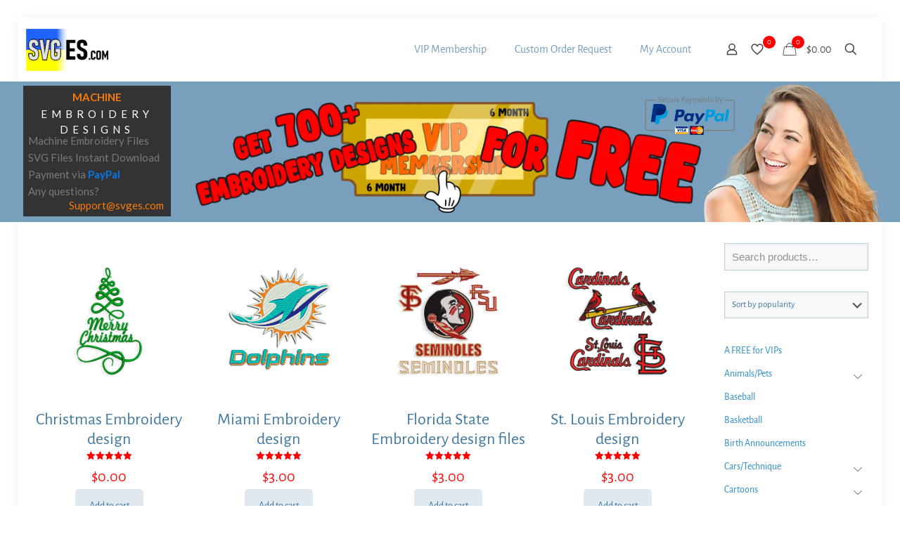

--- FILE ---
content_type: text/html; charset=UTF-8
request_url: https://svges.com/product-tag/jef-file/
body_size: 39290
content:
<!DOCTYPE html>
<html dir="ltr" lang="en-US" prefix="og: https://ogp.me/ns#" class="no-js " itemscope itemtype="https://schema.org/WebPage" >

<head>

<meta charset="UTF-8" />
<title>jef file - Machine Embroidery designs and SVG files</title>

		<!-- All in One SEO Pro 4.7.1.1 - aioseo.com -->
		<meta name="robots" content="max-image-preview:large" />
		<link rel="canonical" href="https://svges.com/product-tag/jef-file/" />
		<link rel="next" href="https://svges.com/product-tag/jef-file/page/2/" />
		<meta name="generator" content="All in One SEO Pro (AIOSEO) 4.7.1.1" />
		<meta property="og:locale" content="en_US" />
		<meta property="og:site_name" content="Machine Embroidery designs and SVG files - Machine Embroidery Designs Instant Download" />
		<meta property="og:type" content="article" />
		<meta property="og:title" content="jef file - Machine Embroidery designs and SVG files" />
		<meta property="og:url" content="https://svges.com/product-tag/jef-file/" />
		<meta property="og:image" content="https://svges.com/wp-content/uploads/2020/11/SVGesLogoC.jpg" />
		<meta property="og:image:secure_url" content="https://svges.com/wp-content/uploads/2020/11/SVGesLogoC.jpg" />
		<meta property="og:image:width" content="400" />
		<meta property="og:image:height" content="400" />
		<meta name="twitter:card" content="summary" />
		<meta name="twitter:title" content="jef file - Machine Embroidery designs and SVG files" />
		<meta name="twitter:image" content="https://svges.com/wp-content/uploads/2020/11/SVGesLogoC.jpg" />
		<script type="application/ld+json" class="aioseo-schema">
			{"@context":"https:\/\/schema.org","@graph":[{"@type":"BreadcrumbList","@id":"https:\/\/svges.com\/product-tag\/jef-file\/#breadcrumblist","itemListElement":[{"@type":"ListItem","@id":"https:\/\/svges.com\/#listItem","position":1,"name":"Home","item":"https:\/\/svges.com\/","nextItem":"https:\/\/svges.com\/product-tag\/jef-file\/#listItem"},{"@type":"ListItem","@id":"https:\/\/svges.com\/product-tag\/jef-file\/#listItem","position":2,"name":"jef file","previousItem":"https:\/\/svges.com\/#listItem"}]},{"@type":"CollectionPage","@id":"https:\/\/svges.com\/product-tag\/jef-file\/#collectionpage","url":"https:\/\/svges.com\/product-tag\/jef-file\/","name":"jef file - Machine Embroidery designs and SVG files","inLanguage":"en-US","isPartOf":{"@id":"https:\/\/svges.com\/#website"},"breadcrumb":{"@id":"https:\/\/svges.com\/product-tag\/jef-file\/#breadcrumblist"}},{"@type":"WebSite","@id":"https:\/\/svges.com\/#website","url":"https:\/\/svges.com\/","name":"Machine Embroidery designs and SVG files","description":"Machine Embroidery Designs Instant Download","inLanguage":"en-US","publisher":{"@id":"https:\/\/svges.com\/#person"}}]}
		</script>
		<!-- All in One SEO Pro -->

<!-- Global site tag (gtag.js) - Google Analytics -->
<script async src="https://www.googletagmanager.com/gtag/js?id=UA-113880873-3"></script>
<script>
  window.dataLayer = window.dataLayer || [];
  function gtag(){dataLayer.push(arguments);}
  gtag('js', new Date());

  gtag('config', 'UA-113880873-3');
</script>
<meta name="format-detection" content="telephone=no">
<meta name="viewport" content="width=device-width, initial-scale=1, maximum-scale=1" />
<link rel="shortcut icon" href="https://svges.com/wp-content/uploads/2017/12/favicon.ico" type="image/x-icon" />
<link rel="apple-touch-icon" href="https://svges.com/wp-content/uploads/2017/12/svg-logo02.png" />
<meta name="theme-color" content="#ffffff" media="(prefers-color-scheme: light)">
<meta name="theme-color" content="#ffffff" media="(prefers-color-scheme: dark)">
<link rel='dns-prefetch' href='//www.googletagmanager.com' />
<link rel='dns-prefetch' href='//capi-automation.s3.us-east-2.amazonaws.com' />
<style id='wp-img-auto-sizes-contain-inline-css' type='text/css'>
img:is([sizes=auto i],[sizes^="auto," i]){contain-intrinsic-size:3000px 1500px}
/*# sourceURL=wp-img-auto-sizes-contain-inline-css */
</style>

<style id='global-styles-inline-css' type='text/css'>
:root{--wp--preset--aspect-ratio--square: 1;--wp--preset--aspect-ratio--4-3: 4/3;--wp--preset--aspect-ratio--3-4: 3/4;--wp--preset--aspect-ratio--3-2: 3/2;--wp--preset--aspect-ratio--2-3: 2/3;--wp--preset--aspect-ratio--16-9: 16/9;--wp--preset--aspect-ratio--9-16: 9/16;--wp--preset--color--black: #000000;--wp--preset--color--cyan-bluish-gray: #abb8c3;--wp--preset--color--white: #ffffff;--wp--preset--color--pale-pink: #f78da7;--wp--preset--color--vivid-red: #cf2e2e;--wp--preset--color--luminous-vivid-orange: #ff6900;--wp--preset--color--luminous-vivid-amber: #fcb900;--wp--preset--color--light-green-cyan: #7bdcb5;--wp--preset--color--vivid-green-cyan: #00d084;--wp--preset--color--pale-cyan-blue: #8ed1fc;--wp--preset--color--vivid-cyan-blue: #0693e3;--wp--preset--color--vivid-purple: #9b51e0;--wp--preset--gradient--vivid-cyan-blue-to-vivid-purple: linear-gradient(135deg,rgb(6,147,227) 0%,rgb(155,81,224) 100%);--wp--preset--gradient--light-green-cyan-to-vivid-green-cyan: linear-gradient(135deg,rgb(122,220,180) 0%,rgb(0,208,130) 100%);--wp--preset--gradient--luminous-vivid-amber-to-luminous-vivid-orange: linear-gradient(135deg,rgb(252,185,0) 0%,rgb(255,105,0) 100%);--wp--preset--gradient--luminous-vivid-orange-to-vivid-red: linear-gradient(135deg,rgb(255,105,0) 0%,rgb(207,46,46) 100%);--wp--preset--gradient--very-light-gray-to-cyan-bluish-gray: linear-gradient(135deg,rgb(238,238,238) 0%,rgb(169,184,195) 100%);--wp--preset--gradient--cool-to-warm-spectrum: linear-gradient(135deg,rgb(74,234,220) 0%,rgb(151,120,209) 20%,rgb(207,42,186) 40%,rgb(238,44,130) 60%,rgb(251,105,98) 80%,rgb(254,248,76) 100%);--wp--preset--gradient--blush-light-purple: linear-gradient(135deg,rgb(255,206,236) 0%,rgb(152,150,240) 100%);--wp--preset--gradient--blush-bordeaux: linear-gradient(135deg,rgb(254,205,165) 0%,rgb(254,45,45) 50%,rgb(107,0,62) 100%);--wp--preset--gradient--luminous-dusk: linear-gradient(135deg,rgb(255,203,112) 0%,rgb(199,81,192) 50%,rgb(65,88,208) 100%);--wp--preset--gradient--pale-ocean: linear-gradient(135deg,rgb(255,245,203) 0%,rgb(182,227,212) 50%,rgb(51,167,181) 100%);--wp--preset--gradient--electric-grass: linear-gradient(135deg,rgb(202,248,128) 0%,rgb(113,206,126) 100%);--wp--preset--gradient--midnight: linear-gradient(135deg,rgb(2,3,129) 0%,rgb(40,116,252) 100%);--wp--preset--font-size--small: 13px;--wp--preset--font-size--medium: 20px;--wp--preset--font-size--large: 36px;--wp--preset--font-size--x-large: 42px;--wp--preset--spacing--20: 0.44rem;--wp--preset--spacing--30: 0.67rem;--wp--preset--spacing--40: 1rem;--wp--preset--spacing--50: 1.5rem;--wp--preset--spacing--60: 2.25rem;--wp--preset--spacing--70: 3.38rem;--wp--preset--spacing--80: 5.06rem;--wp--preset--shadow--natural: 6px 6px 9px rgba(0, 0, 0, 0.2);--wp--preset--shadow--deep: 12px 12px 50px rgba(0, 0, 0, 0.4);--wp--preset--shadow--sharp: 6px 6px 0px rgba(0, 0, 0, 0.2);--wp--preset--shadow--outlined: 6px 6px 0px -3px rgb(255, 255, 255), 6px 6px rgb(0, 0, 0);--wp--preset--shadow--crisp: 6px 6px 0px rgb(0, 0, 0);}:where(.is-layout-flex){gap: 0.5em;}:where(.is-layout-grid){gap: 0.5em;}body .is-layout-flex{display: flex;}.is-layout-flex{flex-wrap: wrap;align-items: center;}.is-layout-flex > :is(*, div){margin: 0;}body .is-layout-grid{display: grid;}.is-layout-grid > :is(*, div){margin: 0;}:where(.wp-block-columns.is-layout-flex){gap: 2em;}:where(.wp-block-columns.is-layout-grid){gap: 2em;}:where(.wp-block-post-template.is-layout-flex){gap: 1.25em;}:where(.wp-block-post-template.is-layout-grid){gap: 1.25em;}.has-black-color{color: var(--wp--preset--color--black) !important;}.has-cyan-bluish-gray-color{color: var(--wp--preset--color--cyan-bluish-gray) !important;}.has-white-color{color: var(--wp--preset--color--white) !important;}.has-pale-pink-color{color: var(--wp--preset--color--pale-pink) !important;}.has-vivid-red-color{color: var(--wp--preset--color--vivid-red) !important;}.has-luminous-vivid-orange-color{color: var(--wp--preset--color--luminous-vivid-orange) !important;}.has-luminous-vivid-amber-color{color: var(--wp--preset--color--luminous-vivid-amber) !important;}.has-light-green-cyan-color{color: var(--wp--preset--color--light-green-cyan) !important;}.has-vivid-green-cyan-color{color: var(--wp--preset--color--vivid-green-cyan) !important;}.has-pale-cyan-blue-color{color: var(--wp--preset--color--pale-cyan-blue) !important;}.has-vivid-cyan-blue-color{color: var(--wp--preset--color--vivid-cyan-blue) !important;}.has-vivid-purple-color{color: var(--wp--preset--color--vivid-purple) !important;}.has-black-background-color{background-color: var(--wp--preset--color--black) !important;}.has-cyan-bluish-gray-background-color{background-color: var(--wp--preset--color--cyan-bluish-gray) !important;}.has-white-background-color{background-color: var(--wp--preset--color--white) !important;}.has-pale-pink-background-color{background-color: var(--wp--preset--color--pale-pink) !important;}.has-vivid-red-background-color{background-color: var(--wp--preset--color--vivid-red) !important;}.has-luminous-vivid-orange-background-color{background-color: var(--wp--preset--color--luminous-vivid-orange) !important;}.has-luminous-vivid-amber-background-color{background-color: var(--wp--preset--color--luminous-vivid-amber) !important;}.has-light-green-cyan-background-color{background-color: var(--wp--preset--color--light-green-cyan) !important;}.has-vivid-green-cyan-background-color{background-color: var(--wp--preset--color--vivid-green-cyan) !important;}.has-pale-cyan-blue-background-color{background-color: var(--wp--preset--color--pale-cyan-blue) !important;}.has-vivid-cyan-blue-background-color{background-color: var(--wp--preset--color--vivid-cyan-blue) !important;}.has-vivid-purple-background-color{background-color: var(--wp--preset--color--vivid-purple) !important;}.has-black-border-color{border-color: var(--wp--preset--color--black) !important;}.has-cyan-bluish-gray-border-color{border-color: var(--wp--preset--color--cyan-bluish-gray) !important;}.has-white-border-color{border-color: var(--wp--preset--color--white) !important;}.has-pale-pink-border-color{border-color: var(--wp--preset--color--pale-pink) !important;}.has-vivid-red-border-color{border-color: var(--wp--preset--color--vivid-red) !important;}.has-luminous-vivid-orange-border-color{border-color: var(--wp--preset--color--luminous-vivid-orange) !important;}.has-luminous-vivid-amber-border-color{border-color: var(--wp--preset--color--luminous-vivid-amber) !important;}.has-light-green-cyan-border-color{border-color: var(--wp--preset--color--light-green-cyan) !important;}.has-vivid-green-cyan-border-color{border-color: var(--wp--preset--color--vivid-green-cyan) !important;}.has-pale-cyan-blue-border-color{border-color: var(--wp--preset--color--pale-cyan-blue) !important;}.has-vivid-cyan-blue-border-color{border-color: var(--wp--preset--color--vivid-cyan-blue) !important;}.has-vivid-purple-border-color{border-color: var(--wp--preset--color--vivid-purple) !important;}.has-vivid-cyan-blue-to-vivid-purple-gradient-background{background: var(--wp--preset--gradient--vivid-cyan-blue-to-vivid-purple) !important;}.has-light-green-cyan-to-vivid-green-cyan-gradient-background{background: var(--wp--preset--gradient--light-green-cyan-to-vivid-green-cyan) !important;}.has-luminous-vivid-amber-to-luminous-vivid-orange-gradient-background{background: var(--wp--preset--gradient--luminous-vivid-amber-to-luminous-vivid-orange) !important;}.has-luminous-vivid-orange-to-vivid-red-gradient-background{background: var(--wp--preset--gradient--luminous-vivid-orange-to-vivid-red) !important;}.has-very-light-gray-to-cyan-bluish-gray-gradient-background{background: var(--wp--preset--gradient--very-light-gray-to-cyan-bluish-gray) !important;}.has-cool-to-warm-spectrum-gradient-background{background: var(--wp--preset--gradient--cool-to-warm-spectrum) !important;}.has-blush-light-purple-gradient-background{background: var(--wp--preset--gradient--blush-light-purple) !important;}.has-blush-bordeaux-gradient-background{background: var(--wp--preset--gradient--blush-bordeaux) !important;}.has-luminous-dusk-gradient-background{background: var(--wp--preset--gradient--luminous-dusk) !important;}.has-pale-ocean-gradient-background{background: var(--wp--preset--gradient--pale-ocean) !important;}.has-electric-grass-gradient-background{background: var(--wp--preset--gradient--electric-grass) !important;}.has-midnight-gradient-background{background: var(--wp--preset--gradient--midnight) !important;}.has-small-font-size{font-size: var(--wp--preset--font-size--small) !important;}.has-medium-font-size{font-size: var(--wp--preset--font-size--medium) !important;}.has-large-font-size{font-size: var(--wp--preset--font-size--large) !important;}.has-x-large-font-size{font-size: var(--wp--preset--font-size--x-large) !important;}
:where(.wp-block-post-template.is-layout-flex){gap: 1.25em;}:where(.wp-block-post-template.is-layout-grid){gap: 1.25em;}
:where(.wp-block-term-template.is-layout-flex){gap: 1.25em;}:where(.wp-block-term-template.is-layout-grid){gap: 1.25em;}
:where(.wp-block-columns.is-layout-flex){gap: 2em;}:where(.wp-block-columns.is-layout-grid){gap: 2em;}
:root :where(.wp-block-pullquote){font-size: 1.5em;line-height: 1.6;}
/*# sourceURL=global-styles-inline-css */
</style>
<link rel='stylesheet' id='contact-form-7-css' href='https://svges.com/wp-content/plugins/contact-form-7/includes/css/styles.css' type='text/css' media='all' />
<link rel='stylesheet' id='woocommerce-layout-css' href='https://svges.com/wp-content/plugins/woocommerce/assets/css/woocommerce-layout.css' type='text/css' media='all' />
<link rel='stylesheet' id='woocommerce-smallscreen-css' href='https://svges.com/wp-content/plugins/woocommerce/assets/css/woocommerce-smallscreen.css' type='text/css' media='only screen and (max-width: 768px)' />
<link rel='stylesheet' id='woocommerce-general-css' href='https://svges.com/wp-content/plugins/woocommerce/assets/css/woocommerce.css' type='text/css' media='all' />
<style id='woocommerce-inline-inline-css' type='text/css'>
.woocommerce form .form-row .required { visibility: visible; }
/*# sourceURL=woocommerce-inline-inline-css */
</style>
<link rel='stylesheet' id='wc-memberships-frontend-css' href='https://svges.com/wp-content/plugins/woocommerce-memberships/assets/css/frontend/wc-memberships-frontend.min.css' type='text/css' media='all' />
<link rel='stylesheet' id='mfn-be-css' href='https://svges.com/wp-content/themes/betheme/css/be.min.css' type='text/css' media='all' />
<link rel='stylesheet' id='mfn-animations-css' href='https://svges.com/wp-content/themes/betheme/assets/animations/animations.min.css' type='text/css' media='all' />
<link rel='stylesheet' id='mfn-font-awesome-css' href='https://svges.com/wp-content/themes/betheme/fonts/fontawesome/fontawesome.min.css' type='text/css' media='all' />
<link rel='stylesheet' id='mfn-responsive-css' href='https://svges.com/wp-content/themes/betheme/css/responsive.min.css' type='text/css' media='all' />
<link rel='stylesheet' id='mfn-local-fonts-css' href='https://svges.com/wp-content/uploads/betheme/fonts/mfn-local-fonts.css' type='text/css' media='all' />
<link rel='stylesheet' id='mfn-swiper-css' href='https://svges.com/wp-content/themes/betheme/css/scripts/swiper.css' type='text/css' media='' />
<link rel='stylesheet' id='mfn-woo-css' href='https://svges.com/wp-content/themes/betheme/css/woocommerce.min.css' type='text/css' media='all' />
<link rel='stylesheet' id='mfn-static-css' href='https://svges.com/wp-content/uploads/betheme/css/static.css' type='text/css' media='all' />
<style id='mfn-dynamic-inline-css' type='text/css'>
form input.display-none{display:none!important}
/*# sourceURL=mfn-dynamic-inline-css */
</style>
<script type="text/javascript" id="woocommerce-google-analytics-integration-gtag-js-after">
/* <![CDATA[ */
/* Google Analytics for WooCommerce (gtag.js) */
					window.dataLayer = window.dataLayer || [];
					function gtag(){dataLayer.push(arguments);}
					// Set up default consent state.
					for ( const mode of [{"analytics_storage":"denied","ad_storage":"denied","ad_user_data":"denied","ad_personalization":"denied","region":["AT","BE","BG","HR","CY","CZ","DK","EE","FI","FR","DE","GR","HU","IS","IE","IT","LV","LI","LT","LU","MT","NL","NO","PL","PT","RO","SK","SI","ES","SE","GB","CH"]}] || [] ) {
						gtag( "consent", "default", { "wait_for_update": 500, ...mode } );
					}
					gtag("js", new Date());
					gtag("set", "developer_id.dOGY3NW", true);
					gtag("config", "G-YM42P665DT", {"track_404":true,"allow_google_signals":true,"logged_in":false,"linker":{"domains":[],"allow_incoming":false},"custom_map":{"dimension1":"logged_in"}});
//# sourceURL=woocommerce-google-analytics-integration-gtag-js-after
/* ]]> */
</script>
<script type="text/javascript" src="https://svges.com/wp-includes/js/jquery/jquery.min.js" id="jquery-core-js"></script>
<script type="text/javascript" src="https://svges.com/wp-includes/js/jquery/jquery-migrate.min.js" id="jquery-migrate-js"></script>
<script type="text/javascript" src="//svges.com/wp-content/plugins/revslider/sr6/assets/js/rbtools.min.js" async id="tp-tools-js"></script>
<script type="text/javascript" src="//svges.com/wp-content/plugins/revslider/sr6/assets/js/rs6.min.js" async id="revmin-js"></script>
<script type="text/javascript" src="https://svges.com/wp-content/plugins/woocommerce/assets/js/jquery-blockui/jquery.blockUI.min.js" id="wc-jquery-blockui-js" defer="defer" data-wp-strategy="defer"></script>
<script type="text/javascript" id="wc-add-to-cart-js-extra">
/* <![CDATA[ */
var wc_add_to_cart_params = {"ajax_url":"/wp-admin/admin-ajax.php","wc_ajax_url":"/?wc-ajax=%%endpoint%%","i18n_view_cart":"View cart","cart_url":"https://svges.com/cart/","is_cart":"","cart_redirect_after_add":"no"};
//# sourceURL=wc-add-to-cart-js-extra
/* ]]> */
</script>
<script type="text/javascript" src="https://svges.com/wp-content/plugins/woocommerce/assets/js/frontend/add-to-cart.min.js" id="wc-add-to-cart-js" defer="defer" data-wp-strategy="defer"></script>
<script type="text/javascript" src="https://svges.com/wp-content/plugins/woocommerce/assets/js/js-cookie/js.cookie.min.js" id="wc-js-cookie-js" defer="defer" data-wp-strategy="defer"></script>
<script type="text/javascript" id="woocommerce-js-extra">
/* <![CDATA[ */
var woocommerce_params = {"ajax_url":"/wp-admin/admin-ajax.php","wc_ajax_url":"/?wc-ajax=%%endpoint%%","i18n_password_show":"Show password","i18n_password_hide":"Hide password"};
//# sourceURL=woocommerce-js-extra
/* ]]> */
</script>
<script type="text/javascript" src="https://svges.com/wp-content/plugins/woocommerce/assets/js/frontend/woocommerce.min.js" id="woocommerce-js" defer="defer" data-wp-strategy="defer"></script>
<script type="text/javascript" id="wc-cart-fragments-js-extra">
/* <![CDATA[ */
var wc_cart_fragments_params = {"ajax_url":"/wp-admin/admin-ajax.php","wc_ajax_url":"/?wc-ajax=%%endpoint%%","cart_hash_key":"wc_cart_hash_678e25f76634b9d671d8461a0579b5ef","fragment_name":"wc_fragments_678e25f76634b9d671d8461a0579b5ef","request_timeout":"5000"};
//# sourceURL=wc-cart-fragments-js-extra
/* ]]> */
</script>
<script type="text/javascript" src="https://svges.com/wp-content/plugins/woocommerce/assets/js/frontend/cart-fragments.min.js" id="wc-cart-fragments-js" defer="defer" data-wp-strategy="defer"></script>
<link rel="https://api.w.org/" href="https://svges.com/wp-json/" /><link rel="alternate" title="JSON" type="application/json" href="https://svges.com/wp-json/wp/v2/product_tag/6059" />
	<noscript><style>.woocommerce-product-gallery{ opacity: 1 !important; }</style></noscript>
	<meta name="generator" content="Elementor 3.34.1; features: additional_custom_breakpoints; settings: css_print_method-external, google_font-enabled, font_display-auto">
			<script  type="text/javascript">
				!function(f,b,e,v,n,t,s){if(f.fbq)return;n=f.fbq=function(){n.callMethod?
					n.callMethod.apply(n,arguments):n.queue.push(arguments)};if(!f._fbq)f._fbq=n;
					n.push=n;n.loaded=!0;n.version='2.0';n.queue=[];t=b.createElement(e);t.async=!0;
					t.src=v;s=b.getElementsByTagName(e)[0];s.parentNode.insertBefore(t,s)}(window,
					document,'script','https://connect.facebook.net/en_US/fbevents.js');
			</script>
			<!-- WooCommerce Facebook Integration Begin -->
			<script  type="text/javascript">

				fbq('init', '1694868424599090', {}, {
    "agent": "woocommerce_2-10.4.3-3.5.15"
});

				document.addEventListener( 'DOMContentLoaded', function() {
					// Insert placeholder for events injected when a product is added to the cart through AJAX.
					document.body.insertAdjacentHTML( 'beforeend', '<div class=\"wc-facebook-pixel-event-placeholder\"></div>' );
				}, false );

			</script>
			<!-- WooCommerce Facebook Integration End -->
						<style>
				.e-con.e-parent:nth-of-type(n+4):not(.e-lazyloaded):not(.e-no-lazyload),
				.e-con.e-parent:nth-of-type(n+4):not(.e-lazyloaded):not(.e-no-lazyload) * {
					background-image: none !important;
				}
				@media screen and (max-height: 1024px) {
					.e-con.e-parent:nth-of-type(n+3):not(.e-lazyloaded):not(.e-no-lazyload),
					.e-con.e-parent:nth-of-type(n+3):not(.e-lazyloaded):not(.e-no-lazyload) * {
						background-image: none !important;
					}
				}
				@media screen and (max-height: 640px) {
					.e-con.e-parent:nth-of-type(n+2):not(.e-lazyloaded):not(.e-no-lazyload),
					.e-con.e-parent:nth-of-type(n+2):not(.e-lazyloaded):not(.e-no-lazyload) * {
						background-image: none !important;
					}
				}
			</style>
			<meta name="generator" content="Powered by Slider Revolution 6.7.40 - responsive, Mobile-Friendly Slider Plugin for WordPress with comfortable drag and drop interface." />
<script>function setREVStartSize(e){
			//window.requestAnimationFrame(function() {
				window.RSIW = window.RSIW===undefined ? window.innerWidth : window.RSIW;
				window.RSIH = window.RSIH===undefined ? window.innerHeight : window.RSIH;
				try {
					var pw = document.getElementById(e.c).parentNode.offsetWidth,
						newh;
					pw = pw===0 || isNaN(pw) || (e.l=="fullwidth" || e.layout=="fullwidth") ? window.RSIW : pw;
					e.tabw = e.tabw===undefined ? 0 : parseInt(e.tabw);
					e.thumbw = e.thumbw===undefined ? 0 : parseInt(e.thumbw);
					e.tabh = e.tabh===undefined ? 0 : parseInt(e.tabh);
					e.thumbh = e.thumbh===undefined ? 0 : parseInt(e.thumbh);
					e.tabhide = e.tabhide===undefined ? 0 : parseInt(e.tabhide);
					e.thumbhide = e.thumbhide===undefined ? 0 : parseInt(e.thumbhide);
					e.mh = e.mh===undefined || e.mh=="" || e.mh==="auto" ? 0 : parseInt(e.mh,0);
					if(e.layout==="fullscreen" || e.l==="fullscreen")
						newh = Math.max(e.mh,window.RSIH);
					else{
						e.gw = Array.isArray(e.gw) ? e.gw : [e.gw];
						for (var i in e.rl) if (e.gw[i]===undefined || e.gw[i]===0) e.gw[i] = e.gw[i-1];
						e.gh = e.el===undefined || e.el==="" || (Array.isArray(e.el) && e.el.length==0)? e.gh : e.el;
						e.gh = Array.isArray(e.gh) ? e.gh : [e.gh];
						for (var i in e.rl) if (e.gh[i]===undefined || e.gh[i]===0) e.gh[i] = e.gh[i-1];
											
						var nl = new Array(e.rl.length),
							ix = 0,
							sl;
						e.tabw = e.tabhide>=pw ? 0 : e.tabw;
						e.thumbw = e.thumbhide>=pw ? 0 : e.thumbw;
						e.tabh = e.tabhide>=pw ? 0 : e.tabh;
						e.thumbh = e.thumbhide>=pw ? 0 : e.thumbh;
						for (var i in e.rl) nl[i] = e.rl[i]<window.RSIW ? 0 : e.rl[i];
						sl = nl[0];
						for (var i in nl) if (sl>nl[i] && nl[i]>0) { sl = nl[i]; ix=i;}
						var m = pw>(e.gw[ix]+e.tabw+e.thumbw) ? 1 : (pw-(e.tabw+e.thumbw)) / (e.gw[ix]);
						newh =  (e.gh[ix] * m) + (e.tabh + e.thumbh);
					}
					var el = document.getElementById(e.c);
					if (el!==null && el) el.style.height = newh+"px";
					el = document.getElementById(e.c+"_wrapper");
					if (el!==null && el) {
						el.style.height = newh+"px";
						el.style.display = "block";
					}
				} catch(e){
					console.log("Failure at Presize of Slider:" + e)
				}
			//});
		  };</script>

</head>

<body class="archive tax-product_tag term-jef-file term-6059 wp-embed-responsive wp-theme-betheme theme-betheme woocommerce woocommerce-page woocommerce-no-js woocommerce-block-theme-has-button-styles with_aside aside_right color-custom content-brightness-light input-brightness-light style-default button-animation-slide button-animation-slide-right layout-boxed if-overlay header-classic sticky-header sticky-white ab-hide menu-line-below menuo-right menuo-no-borders logo-no-margin subheader-both-center footer-copy-center responsive-overflow-x-mobile boxed2fw mobile-tb-left mobile-mini-mr-ll mobile-header-mini mobile-icon-user-ss mobile-icon-wishlist-ss mobile-icon-search-ss mobile-icon-wpml-ss mobile-icon-action-ss be-page-2319 be-reg-2821 wishlist-active mfn-all-shop-filters-disabled product-gallery-zoom mobile-row-2-products mfn-variable-swatches mfn-ajax-add-to-cart elementor-default elementor-kit-14272" >

	
		<!-- mfn_hook_top --><!-- mfn_hook_top -->
		
		
		<div id="Wrapper">

			
			<div id="Header_wrapper" class="" >

				<header id="Header">


<div class="header_placeholder"></div>

<div id="Top_bar">

	<div class="container">
		<div class="column one">

			<div class="top_bar_left clearfix">

				<div class="logo"><a id="logo" href="https://svges.com" title="Machine Embroidery designs and SVG files" data-height="60" data-padding="15"><img class="logo-main scale-with-grid " src="https://svges.com/wp-content/uploads/2017/12/svg-logo-01.png" data-retina="https://svges.com/wp-content/uploads/2017/12/svg-logo-01.png" data-height="318" alt="svg-logo-01" data-no-retina/><img class="logo-sticky scale-with-grid " src="https://svges.com/wp-content/uploads/2017/12/svg-logo-01.png" data-retina="https://svges.com/wp-content/uploads/2017/12/svg-logo-01.png" data-height="318" alt="svg-logo-01" data-no-retina/><img class="logo-mobile scale-with-grid " src="https://svges.com/wp-content/uploads/2017/12/svg-logo-01.png" data-retina="https://svges.com/wp-content/uploads/2017/12/svg-logo-01.png" data-height="318" alt="svg-logo-01" data-no-retina/><img class="logo-mobile-sticky scale-with-grid " src="https://svges.com/wp-content/uploads/2017/12/svg-logo-01.png" data-retina="https://svges.com/wp-content/uploads/2017/12/svg-logo-01.png" data-height="318" alt="svg-logo-01" data-no-retina/></a></div>
				<div class="menu_wrapper">
					<a class="responsive-menu-toggle " href="#" aria-label="mobile menu"><i class="icon-menu-fine" aria-hidden="true"></i></a><nav id="menu" role="navigation" aria-expanded="false" aria-label="Main menu"><ul id="menu-main-menu" class="menu menu-main"><li id="menu-item-25407" class="menu-item menu-item-type-taxonomy menu-item-object-product_cat"><a href="https://svges.com/product-category/vip-membership/"><span>VIP Membership</span></a></li>
<li id="menu-item-7368" class="menu-item menu-item-type-post_type menu-item-object-page"><a href="https://svges.com/custom-order-request/"><span>Custom Order Request</span></a></li>
<li id="menu-item-2376" class="menu-item menu-item-type-post_type menu-item-object-page"><a href="https://svges.com/my-account/"><span>My Account</span></a></li>
</ul></nav>				</div>

				<div class="secondary_menu_wrapper">
									</div>

				
			</div>

			<div class="top_bar_right "><div class="top_bar_right_wrapper"><a class="top-bar-right-icon myaccount_button top-bar-right-icon-user toggle-login-modal is-boxed logged-out" href="https://svges.com/my-account/"><svg width="26" viewBox="0 0 26 26" aria-label="user icon"><defs><style>.path{fill:none;stroke:#333333;stroke-width:1.5px;}</style></defs><circle class="path" cx="13" cy="9.7" r="4.1"/><path class="path" d="M19.51,18.1v2.31h-13V18.1c0-2.37,2.92-4.3,6.51-4.3S19.51,15.73,19.51,18.1Z"/></svg></a><a id="wishlist_button" class="top-bar-right-icon top-bar-right-icon-wishlist" href="https://svges.com/my-account/"><svg width="26" viewBox="0 0 26 26" aria-label="wishlist icon"><defs><style>.path{fill:none;stroke:#333;stroke-width:1.5px;}</style></defs><path class="path" d="M16.7,6a3.78,3.78,0,0,0-2.3.8A5.26,5.26,0,0,0,13,8.5a5,5,0,0,0-1.4-1.6A3.52,3.52,0,0,0,9.3,6a4.33,4.33,0,0,0-4.2,4.6c0,2.8,2.3,4.7,5.7,7.7.6.5,1.2,1.1,1.9,1.7H13a.37.37,0,0,0,.3-.1c.7-.6,1.3-1.2,1.9-1.7,3.4-2.9,5.7-4.8,5.7-7.7A4.3,4.3,0,0,0,16.7,6Z"/></svg><span class="header-wishlist-count">0</span></a><a id="header_cart" class="top-bar-right-icon header-cart top-bar-right-icon-cart " href="https://svges.com/cart/"><i class="icon-bag-fine" aria-label="cart icon"></i><span class="header-cart-count">0</span><p class="header-cart-total">&#36;0.00</p></a><a id="search_button" class="top-bar-right-icon top-bar-right-icon-search search_button" href="#"><svg width="26" viewBox="0 0 26 26" aria-label="search icon"><defs><style>.path{fill:none;stroke:#000;stroke-miterlimit:10;stroke-width:1.5px;}</style></defs><circle class="path" cx="11.35" cy="11.35" r="6"/><line class="path" x1="15.59" y1="15.59" x2="20.65" y2="20.65"/></svg></a></div></div>
			<div class="search_wrapper">
				
<form method="get" class="form-searchform" action="https://svges.com/">

			<input type="hidden" name="post_type" value="product" />
	
  <svg class="icon_search" width="26" viewBox="0 0 26 26" aria-label="search icon"><defs><style>.path{fill:none;stroke:#000;stroke-miterlimit:10;stroke-width:1.5px;}</style></defs><circle class="path" cx="11.35" cy="11.35" r="6"></circle><line class="path" x1="15.59" y1="15.59" x2="20.65" y2="20.65"></line></svg>
	
	<input type="text" class="field" name="s"  autocomplete="off" placeholder="Enter your search" aria-label="Enter your search" />
	<input type="submit" class="display-none" value="" aria-label="Search"/>

	<span class="mfn-close-icon icon_close" tabindex="0" role="link" aria-label="Close"><span class="icon">✕</span></span>

</form>
			</div>

		</div>
	</div>
</div>
<div class="mfn-main-slider mfn-rev-slider">
			<!-- START Agency Website Header REVOLUTION SLIDER 6.7.40 --><p class="rs-p-wp-fix"></p>
			<rs-module-wrap id="rev_slider_4_1_wrapper" data-source="gallery" style="visibility:hidden;background:#ffffff;padding:0;margin:0px auto;margin-top:0;margin-bottom:0;">
				<rs-module id="rev_slider_4_1" style="" data-version="6.7.40">
					<rs-slides style="overflow: hidden; position: absolute;">
						<rs-slide style="position: absolute;" data-key="rs-4" data-title="Intro" data-duration="2160" data-ssop="true" data-anim="ms:500;" data-in="o:1;y:-100%;e:power3.inOut;" data-out="e:power3.inOut;">
							<img src="//svges.com/wp-content/plugins/revslider/sr6/assets/assets/dummy.png" alt="Intro" title="Christmas Embroidery design" class="rev-slidebg tp-rs-img rs-lazyload" data-lazyload="//svges.com/wp-content/plugins/revslider/sr6/assets/assets/transparent.png" data-bg="c:#78a0bd;" data-parallax="off" data-no-retina>
<!--
							--><rs-layer
								id="slider-4-slide-4-layer-0" 
								data-type="image"
								data-rsp_ch="on"
								data-xy="xo:891px,275px,499px,219px;yo:15px,137px,91px,78px;"
								data-text="l:22;a:inherit;"
								data-dim="w:141px,132px,120px,146px;h:64px,60px,54px,66px;"
								data-frame_1="st:890;sR:890;"
								data-frame_999="o:0;st:w;sp:10;sR:970;"
								style="z-index:11;"
							><img fetchpriority="high" src="//svges.com/wp-content/plugins/revslider/sr6/assets/assets/dummy.png" alt="" class="tp-rs-img rs-lazyload" width="510" height="231" data-lazyload="//svges.com/wp-content/uploads/2018/02/paypal.png" data-no-retina> 
							</rs-layer><!--

							--><rs-layer
								id="slider-4-slide-4-layer-3" 
								class="tp-shape tp-shapewrapper rs-pxl-3"
								data-type="shape"
								data-rsp_ch="on"
								data-xy="x:l,r,c,c;xo:13px,808px,-241px,-141px;y:m,m,t,t;yo:-1px,1px,7px,2px;"
								data-dim="w:210px,206px,296px,193px;h:186px,182px,142px,146px;"
								data-frame_0="y:-100%;o:1;"
								data-frame_0_mask="u:t;"
								data-frame_1="st:500;sp:500;sR:500;"
								data-frame_1_mask="u:t;"
								data-frame_999="o:0;e:power4.in;st:w;sp:0;sR:1160;"
								style="z-index:6;background-color:rgba(51,51,51,1);"
							> 
							</rs-layer><!--

							--><h1
								id="slider-4-slide-4-layer-4" 
								class="rs-layer Agency-SmallTitle rs-pxl-3"
								data-type="text"
								data-color="rgba(255, 255, 255, 1)"
								data-rsp_ch="on"
								data-xy="x:l,r,c,c;xo:17px,831px,-234px,-141px;y:m,m,t,t;yo:-56px,-56px,8px,1px;"
								data-text="w:normal;s:15;l:22;ls:6px;a:center;"
								data-dim="w:201px,164px,282px,182px;h:67px,67px,67px,68px;"
								data-frame_0="y:-50px;"
								data-frame_1="e:power4.out;st:600;sp:500;sR:600;"
								data-frame_999="o:0;e:power4.in;st:w;sp:0;sR:1060;"
								style="z-index:7;font-family:'Lato';"
							><span style="color:#f87c09;font-weight:700 !important;">MACHINE </span>
EMBROIDERY DESIGNS 
							</h1><!--

							--><h2
								id="slider-4-slide-4-layer-5" 
								class="rs-layer Agency-SmallContent rs-pxl-3"
								data-type="text"
								data-color="rgba(255, 255, 255, 0.35)"
								data-rsp_ch="on"
								data-xy="x:l,r,c,c;xo:20px,821px,-243px,-159px;y:m,m,t,t;yo:11px,35px,49px,62px;"
								data-text="w:normal;s:15,15,15,11;l:24,24,24,19;"
								data-dim="w:205px,187px,265px,143px;h:78px,121px,98px,auto;"
								data-frame_0="y:-50px,-50px,-50px,-38px;"
								data-frame_1="x:0,0,0,0px;y:0,0,0,0px;e:power4.out;st:700;sp:500;sR:700;"
								data-frame_999="o:0;e:power4.in;st:w;sp:0;sR:960;"
								style="z-index:8;font-family:'Lato';"
							>Machine Embroidery Files </br>
SVG Files Instant Download</br>
Payment via <span style="color:#0677e8;font-weight:700 !important;">PayPal </span>
 
							</h2><!--

							--><rs-layer
								id="slider-4-slide-4-layer-10" 
								data-type="image"
								data-rsp_ch="on"
								data-xy="x:r;xo:-2px,2px,1px,1px;y:b;yo:-2px,6px,-1px,0;"
								data-text="l:22;a:inherit;"
								data-dim="w:553px,399px,323px,239px;h:210px,152px,123px,91px;"
								data-frame_1="st:800;sp:500;sR:800;"
								data-frame_999="o:0;st:w;sp:0;sR:860;"
								style="z-index:9;"
							><img src="//svges.com/wp-content/plugins/revslider/sr6/assets/assets/dummy.png" alt="" class="tp-rs-img rs-lazyload" width="720" height="274" data-lazyload="//svges.com/wp-content/uploads/2016/03/home_pharmacy_banner1.png" data-no-retina> 
							</rs-layer><!--

							--><h2
								id="slider-4-slide-4-layer-11" 
								class="rs-layer Agency-SmallContent rs-pxl-3"
								data-type="text"
								data-color="rgba(255, 255, 255, 0.35)"
								data-rsp_ch="on"
								data-xy="x:l,c,c,c;xo:41px,-401px,-179px,-100px;y:m,m,t,t;yo:76px,78px,118px,127px;"
								data-text="w:normal;s:15,15,15,12;l:24,24,24,18;a:right,right,right,center;"
								data-dim="w:172px,189px,153px,106px;h:auto,26px,28px,21px;"
								data-frame_0="y:-50px,-50px,-50px,-39px;"
								data-frame_1="x:0,0,0px,0px;y:0,0,0px,0px;e:power4.out;st:700;sp:500;sR:700;"
								data-frame_999="o:0;e:power4.in;st:w;sp:0;sR:960;"
								style="z-index:8;font-family:'Lato';"
							><span style="color:#f87c09;">Support@svges.com </span>
 
							</h2><!--

							--><h2
								id="slider-4-slide-4-layer-12" 
								class="rs-layer Agency-SmallContent rs-pxl-3"
								data-type="text"
								data-color="rgba(255, 255, 255, 0.35)"
								data-rsp_ch="on"
								data-xy="x:l,c,c,c;xo:20px,-402px,-322px,-159px;y:m,m,t,t;yo:56px,59px,118px,117px;"
								data-text="w:normal;s:15,15,15,12;l:24,24,24,19;"
								data-dim="w:208px,187px,109px,144px;h:auto,26px,28px,21px;"
								data-frame_0="y:-50px,-50px,-50px,-39px;"
								data-frame_1="x:0,0,0px,0px;y:0,0,0px,0px;e:power4.out;st:700;sp:500;sR:700;"
								data-frame_999="o:0;e:power4.in;st:w;sp:0;sR:960;"
								style="z-index:8;font-family:'Lato';"
							>Any questions?
 
							</h2><!--

							--><a
								id="slider-4-slide-4-layer-24" 
								class="rs-layer"
								href="https://svges.com/product-category/vip-membership/" target="_self"
								data-type="image"
								data-rsp_ch="on"
								data-xy="xo:258px,196px,242px,199px;yo:29px,22px,17px,12px;"
								data-text="l:22;a:inherit;"
								data-dim="w:719px,668px,418px,276px;h:158px,147px,92px,61px;"
								data-actions='o:mouseenter;a:simulateclick;layer:slider-4-slide-4-layer-;'
								data-frame_1="st:890;sR:890;"
								data-frame_999="o:0;st:w;sp:10;sR:970;"
								style="z-index:11;"
							><img src="//svges.com/wp-content/plugins/revslider/sr6/assets/assets/dummy.png" alt="" class="tp-rs-img rs-lazyload" width="1986" height="437" data-lazyload="//svges.com/wp-content/uploads/2023/01/NewVIPslider180.png" data-no-retina> 
							</a><!--
-->					</rs-slide>
					</rs-slides>
				</rs-module>
				<script>
					setREVStartSize({c: 'rev_slider_4_1',rl:[1240,1024,778,480],el:[200,200,150,150],gw:[1240,1024,778,480],gh:[200,200,150,150],type:'standard',justify:'',layout:'fullwidth',mh:"0"});if (window.RS_MODULES!==undefined && window.RS_MODULES.modules!==undefined && window.RS_MODULES.modules["revslider41"]!==undefined) {window.RS_MODULES.modules["revslider41"].once = false;window.revapi4 = undefined;if (window.RS_MODULES.checkMinimal!==undefined) window.RS_MODULES.checkMinimal()}
				</script>
			</rs-module-wrap>
			<!-- END REVOLUTION SLIDER -->
</div></header>
				
			</div>

		
		<!-- mfn_hook_content_before --><!-- mfn_hook_content_before -->
	

<div id="Content">
	<div class="content_wrapper clearfix">

		<main class="sections_group">
			<div class="entry-content" itemprop="mainContentOfPage">

								<section class="section woocommerce_before_main_content">
					<div class="section_wrapper no-bebuilder-section">
						<div class="column column-margin-0px one">
													</div>
					</div>
				</section>
				
				<section class="section"><div class="section_wrapper clearfix default-woo-list">
			
			
			
				<div class="mfn-woo-filters-wrapper shop-filters"><div class="woocommerce-notices-wrapper"></div></div>
				
<div class="products_wrapper mfn-woo-products isotope_wrapper default-woo-loop lm_wrapper">
	<ul class="products columns-4 grid col-4 mfn-product-badges-left">

																					<li class="isotope-item align-center member-discount discount-restricted product type-product post-2765 status-publish first instock product_cat-christmas-holidays product_cat-free-samples product_cat-holidays product_tag-christmas product_tag-christmas-embroidery product_tag-christmas-embroidery-design product_tag-christmas-tree product_tag-craft-supplies-tools product_tag-dst-file product_tag-embroidery-design-dst product_tag-embroidery-design-file product_tag-embroidery-design-jef product_tag-embroidery-design-pes product_tag-embroidery-design-vp3 product_tag-embroidery-designs product_tag-embroidery-download product_tag-embroidery-dst product_tag-embroidery-file product_tag-embroidery-files product_tag-embroidery-jef product_tag-embroidery-machine product_tag-embroidery-machine-designs product_tag-embroidery-machine-files product_tag-embroidery-pes product_tag-embroidery-vp3 product_tag-jef-file product_tag-machine-embroidery product_tag-machine-embroidery-design product_tag-merry-christmas product_tag-merry-christmas-embroidery product_tag-merry-christmas-embroidery-design product_tag-merry-christmas-tree product_tag-patterns-how-to product_tag-pes-file product_tag-vp3-file has-post-thumbnail downloadable virtual sold-individually purchasable product-type-simple" >

	<div class="mfn-li-product-row mfn-li-product-row-image"><div class="image_frame scale-with-grid product-loop-thumb"><div data-offset="0" class="image_wrapper"><a href="https://svges.com/product/christmas-embroidery-design-machine-embroidery-design/" aria-label="Christmas Embroidery design" tabindex="-1"><div class="mask"></div><div data-index="0" class="mfn-product-list-gallery-item mfn-slide-current mfn-slide-first"><img loading="lazy" width="1080" height="1080" src="https://svges.com/wp-content/uploads/2018/01/MerryChrisTree-Free.jpg" class="attachment-shop_catalog size-shop_catalog" alt="FREE Christmas Embroidery design" decoding="async" srcset="https://svges.com/wp-content/uploads/2018/01/MerryChrisTree-Free.jpg 1080w, https://svges.com/wp-content/uploads/2018/01/MerryChrisTree-Free-300x300.jpg 300w, https://svges.com/wp-content/uploads/2018/01/MerryChrisTree-Free-1024x1024.jpg 1024w, https://svges.com/wp-content/uploads/2018/01/MerryChrisTree-Free-150x150.jpg 150w, https://svges.com/wp-content/uploads/2018/01/MerryChrisTree-Free-768x768.jpg 768w, https://svges.com/wp-content/uploads/2018/01/MerryChrisTree-Free-75x75.jpg 75w, https://svges.com/wp-content/uploads/2018/01/MerryChrisTree-Free-700x700.jpg 700w, https://svges.com/wp-content/uploads/2018/01/MerryChrisTree-Free-800x800.jpg 800w" sizes="(max-width:767px) 700px, (max-width:1080px) 100vw, 1080px" /></div></a><div class="image_links"><a rel="nofollow" tabindex="-1" href="/product-tag/jef-file/?add-to-cart=2765" data-quantity="1" data-product_id="2765" class="add_to_cart_button ajax_add_to_cart product_type_simple"><svg viewBox="0 0 26 26"><defs><style>.path{fill:none;stroke:#333;stroke-miterlimit:10;stroke-width:1.5px;}</style></defs><polygon class="path" points="20.4 20.4 5.6 20.4 6.83 10.53 19.17 10.53 20.4 20.4"></polygon><path class="path" d="M9.3,10.53V9.3a3.7,3.7,0,1,1,7.4,0v1.23"></path></svg></a><a class="link" tabindex="-1" href="https://svges.com/product/christmas-embroidery-design-machine-embroidery-design/"><svg viewBox="0 0 26 26"><defs><style>.path{fill:none;stroke:#333;stroke-miterlimit:10;stroke-width:1.5px;}</style></defs><g><path d="M10.17,8.76l2.12-2.12a5,5,0,0,1,7.07,0h0a5,5,0,0,1,0,7.07l-2.12,2.12" class="path"/><path d="M15.83,17.24l-2.12,2.12a5,5,0,0,1-7.07,0h0a5,5,0,0,1,0-7.07l2.12-2.12" class="path"/><line x1="10.17" y1="15.83" x2="15.83" y2="10.17" class="path"/></g></svg></a><a href="#" tabindex="-1" data-id="2765" class="mfn-wish-button link"><svg width="26" viewBox="0 0 26 26"><defs><style>.path{fill:none;stroke:#333;stroke-width:1.5px;}</style></defs><path class="path" d="M16.7,6a3.78,3.78,0,0,0-2.3.8A5.26,5.26,0,0,0,13,8.5a5,5,0,0,0-1.4-1.6A3.52,3.52,0,0,0,9.3,6a4.33,4.33,0,0,0-4.2,4.6c0,2.8,2.3,4.7,5.7,7.7.6.5,1.2,1.1,1.9,1.7H13a.37.37,0,0,0,.3-.1c.7-.6,1.3-1.2,1.9-1.7,3.4-2.9,5.7-4.8,5.7-7.7A4.3,4.3,0,0,0,16.7,6Z"></path></svg></a></div></div><a href="https://svges.com/product/christmas-embroidery-design-machine-embroidery-design/" aria-label="Christmas Embroidery design" tabindex="-1"><span class="product-loading-icon added-cart"></span></a></div></div>
	<div class="desc">

		
		<h4 class="mfn-woo-product-title "><a href="https://svges.com/product/christmas-embroidery-design-machine-embroidery-design/">Christmas Embroidery design</a></h4>
		<span class="wc-rating-with-text"><div class="star-rating" role="img" aria-label="Rated 5.00 out of 5"><span style="width:100%">Rated <strong class="rating">5.00</strong> out of 5</span></div><span class="wc-rating-text" aria-hidden="true">5.0</span></span>
	<span class="price"><span class="woocommerce-Price-amount amount"><bdi><span class="woocommerce-Price-currencySymbol">&#36;</span>0.00</bdi></span></span>
<div class="mfn-li-product-row mfn-li-product-row-button show-button button-1"><a href="/product-tag/jef-file/?add-to-cart=2765" aria-describedby="woocommerce_loop_add_to_cart_link_describedby_2765" data-quantity="1" class="button product_type_simple add_to_cart_button ajax_add_to_cart" data-product_id="2765" data-product_sku="" aria-label="Add to cart: &ldquo;Christmas Embroidery design&rdquo;" rel="nofollow" data-success_message="&ldquo;Christmas Embroidery design&rdquo; has been added to your cart" role="button">Add to cart</a>	<span id="woocommerce_loop_add_to_cart_link_describedby_2765" class="screen-reader-text">
			</span>
</div>
	</div>

</li>
																	<li class="isotope-item align-center member-discount discount-restricted product type-product post-2553 status-publish instock product_cat-free-for-vips product_cat-football product_cat-sport product_tag-craft-supplies-tools product_tag-dolphin product_tag-dolphins product_tag-dolphins-embroidery product_tag-dolphins-embroidery-design product_tag-dolphins-embroidery-design-files product_tag-dst-file product_tag-embroidery-design-dst product_tag-embroidery-design-file product_tag-embroidery-design-jef product_tag-embroidery-design-pes product_tag-embroidery-design-vp3 product_tag-embroidery-designs product_tag-embroidery-download product_tag-embroidery-dst product_tag-embroidery-file product_tag-embroidery-files product_tag-embroidery-jef product_tag-embroidery-machine product_tag-embroidery-machine-designs product_tag-embroidery-machine-files product_tag-embroidery-pes product_tag-embroidery-vp3 product_tag-football product_tag-football-embroidery product_tag-jef-file product_tag-machine-embroidery product_tag-machine-embroidery-design product_tag-miami product_tag-miami-dolphins product_tag-miami-dolphins-embroidery-design product_tag-patterns-how-to product_tag-pes-file product_tag-vp3-file has-post-thumbnail downloadable virtual sold-individually purchasable product-type-simple" >

	<div class="mfn-li-product-row mfn-li-product-row-image"><div class="image_frame scale-with-grid product-loop-thumb"><div data-offset="0" class="image_wrapper"><a href="https://svges.com/product/miami-dolphins-embroidery-design-files-for-machine-embroidery/" aria-label="Miami Embroidery design" tabindex="-1"><div class="mask"></div><div data-index="0" class="mfn-product-list-gallery-item mfn-slide-current mfn-slide-first"><img loading="lazy" width="828" height="828" src="https://svges.com/wp-content/uploads/2017/12/MiamiDolphins-Logo-1.jpg" class="attachment-shop_catalog size-shop_catalog" alt="Miami Dolphins Embroidery design" decoding="async" srcset="https://svges.com/wp-content/uploads/2017/12/MiamiDolphins-Logo-1.jpg 828w, https://svges.com/wp-content/uploads/2017/12/MiamiDolphins-Logo-1-300x300.jpg 300w, https://svges.com/wp-content/uploads/2017/12/MiamiDolphins-Logo-1-150x150.jpg 150w, https://svges.com/wp-content/uploads/2017/12/MiamiDolphins-Logo-1-768x768.jpg 768w, https://svges.com/wp-content/uploads/2017/12/MiamiDolphins-Logo-1-75x75.jpg 75w, https://svges.com/wp-content/uploads/2017/12/MiamiDolphins-Logo-1-700x700.jpg 700w, https://svges.com/wp-content/uploads/2017/12/MiamiDolphins-Logo-1-800x800.jpg 800w" sizes="(max-width:767px) 700px, (max-width:828px) 100vw, 828px" /></div></a><div class="image_links"><a rel="nofollow" tabindex="-1" href="/product-tag/jef-file/?add-to-cart=2553" data-quantity="1" data-product_id="2553" class="add_to_cart_button ajax_add_to_cart product_type_simple"><svg viewBox="0 0 26 26"><defs><style>.path{fill:none;stroke:#333;stroke-miterlimit:10;stroke-width:1.5px;}</style></defs><polygon class="path" points="20.4 20.4 5.6 20.4 6.83 10.53 19.17 10.53 20.4 20.4"></polygon><path class="path" d="M9.3,10.53V9.3a3.7,3.7,0,1,1,7.4,0v1.23"></path></svg></a><a class="link" tabindex="-1" href="https://svges.com/product/miami-dolphins-embroidery-design-files-for-machine-embroidery/"><svg viewBox="0 0 26 26"><defs><style>.path{fill:none;stroke:#333;stroke-miterlimit:10;stroke-width:1.5px;}</style></defs><g><path d="M10.17,8.76l2.12-2.12a5,5,0,0,1,7.07,0h0a5,5,0,0,1,0,7.07l-2.12,2.12" class="path"/><path d="M15.83,17.24l-2.12,2.12a5,5,0,0,1-7.07,0h0a5,5,0,0,1,0-7.07l2.12-2.12" class="path"/><line x1="10.17" y1="15.83" x2="15.83" y2="10.17" class="path"/></g></svg></a><a href="#" tabindex="-1" data-id="2553" class="mfn-wish-button link"><svg width="26" viewBox="0 0 26 26"><defs><style>.path{fill:none;stroke:#333;stroke-width:1.5px;}</style></defs><path class="path" d="M16.7,6a3.78,3.78,0,0,0-2.3.8A5.26,5.26,0,0,0,13,8.5a5,5,0,0,0-1.4-1.6A3.52,3.52,0,0,0,9.3,6a4.33,4.33,0,0,0-4.2,4.6c0,2.8,2.3,4.7,5.7,7.7.6.5,1.2,1.1,1.9,1.7H13a.37.37,0,0,0,.3-.1c.7-.6,1.3-1.2,1.9-1.7,3.4-2.9,5.7-4.8,5.7-7.7A4.3,4.3,0,0,0,16.7,6Z"></path></svg></a></div></div><a href="https://svges.com/product/miami-dolphins-embroidery-design-files-for-machine-embroidery/" aria-label="Miami Embroidery design" tabindex="-1"><span class="product-loading-icon added-cart"></span></a></div></div>
	<div class="desc">

		
		<h4 class="mfn-woo-product-title "><a href="https://svges.com/product/miami-dolphins-embroidery-design-files-for-machine-embroidery/">Miami Embroidery design</a></h4>
		<span class="wc-rating-with-text"><div class="star-rating" role="img" aria-label="Rated 5.00 out of 5"><span style="width:100%">Rated <strong class="rating">5.00</strong> out of 5</span></div><span class="wc-rating-text" aria-hidden="true">5.0</span></span>
	<span class="price"><span class="woocommerce-Price-amount amount"><bdi><span class="woocommerce-Price-currencySymbol">&#36;</span>3.00</bdi></span></span>
<div class="mfn-li-product-row mfn-li-product-row-button show-button button-1"><a href="/product-tag/jef-file/?add-to-cart=2553" aria-describedby="woocommerce_loop_add_to_cart_link_describedby_2553" data-quantity="1" class="button product_type_simple add_to_cart_button ajax_add_to_cart" data-product_id="2553" data-product_sku="" aria-label="Add to cart: &ldquo;Miami Embroidery design&rdquo;" rel="nofollow" data-success_message="&ldquo;Miami Embroidery design&rdquo; has been added to your cart" role="button">Add to cart</a>	<span id="woocommerce_loop_add_to_cart_link_describedby_2553" class="screen-reader-text">
			</span>
</div>
	</div>

</li>
																	<li class="isotope-item align-center member-discount discount-restricted product type-product post-10167 status-publish last instock product_cat-free-for-vips product_cat-football product_cat-sport product_tag-craft-supplies-tools product_tag-dst-file product_tag-embroidery-design-dst product_tag-embroidery-design-file product_tag-embroidery-design-jef product_tag-embroidery-design-pes product_tag-embroidery-design-vp3 product_tag-embroidery-designs product_tag-embroidery-download product_tag-embroidery-dst product_tag-embroidery-file product_tag-embroidery-files product_tag-embroidery-jef product_tag-embroidery-machine product_tag-embroidery-machine-designs product_tag-embroidery-machine-files product_tag-embroidery-pes product_tag-embroidery-vp3 product_tag-florida-state product_tag-florida-state-embroidery product_tag-florida-state-embroidery-design product_tag-florida-state-embroidery-design-files product_tag-florida-state-seminoles product_tag-florida-state-seminoles-embroidery product_tag-florida-state-seminoles-embroidery-design product_tag-florida-state-seminoles-embroidery-design-files product_tag-florida-state-seminoles-embroidery-files product_tag-football product_tag-football-embroidery product_tag-fsu-embroidery product_tag-fsu-embroidery-design product_tag-fsu-embroidery-design-files product_tag-fsu-seminoles-embroidery product_tag-fsu-seminoles-embroidery-design product_tag-fsu-seminoles-embroidery-design-files product_tag-jef-file product_tag-machine-embroidery product_tag-machine-embroidery-design product_tag-patterns-how-to product_tag-pes-file product_tag-seminoles product_tag-seminoles-embroidery product_tag-seminoles-embroidery-design product_tag-seminoles-embroidery-design-files product_tag-seminoles-embroidery-files product_tag-vp3-file has-post-thumbnail downloadable virtual sold-individually purchasable product-type-simple" >

	<div class="mfn-li-product-row mfn-li-product-row-image"><div class="image_frame scale-with-grid product-loop-thumb"><div data-offset="0" class="image_wrapper"><a href="https://svges.com/product/fsu-seminoles-embroidery-design-2/" aria-label="Florida State Embroidery design files" tabindex="-1"><div class="mask"></div><div data-index="0" class="mfn-product-list-gallery-item mfn-slide-current mfn-slide-first"><img loading="lazy" width="1080" height="1080" src="https://svges.com/wp-content/uploads/2019/10/SeminolesNew-Logo.jpg" class="attachment-shop_catalog size-shop_catalog" alt="Florida State Seminoles Embroidery design" decoding="async" srcset="https://svges.com/wp-content/uploads/2019/10/SeminolesNew-Logo.jpg 1080w, https://svges.com/wp-content/uploads/2019/10/SeminolesNew-Logo-300x300.jpg 300w, https://svges.com/wp-content/uploads/2019/10/SeminolesNew-Logo-1024x1024.jpg 1024w, https://svges.com/wp-content/uploads/2019/10/SeminolesNew-Logo-150x150.jpg 150w, https://svges.com/wp-content/uploads/2019/10/SeminolesNew-Logo-768x768.jpg 768w, https://svges.com/wp-content/uploads/2019/10/SeminolesNew-Logo-75x75.jpg 75w, https://svges.com/wp-content/uploads/2019/10/SeminolesNew-Logo-700x700.jpg 700w, https://svges.com/wp-content/uploads/2019/10/SeminolesNew-Logo-800x800.jpg 800w" sizes="(max-width:767px) 700px, (max-width:1080px) 100vw, 1080px" /></div></a><div class="image_links"><a rel="nofollow" tabindex="-1" href="/product-tag/jef-file/?add-to-cart=10167" data-quantity="1" data-product_id="10167" class="add_to_cart_button ajax_add_to_cart product_type_simple"><svg viewBox="0 0 26 26"><defs><style>.path{fill:none;stroke:#333;stroke-miterlimit:10;stroke-width:1.5px;}</style></defs><polygon class="path" points="20.4 20.4 5.6 20.4 6.83 10.53 19.17 10.53 20.4 20.4"></polygon><path class="path" d="M9.3,10.53V9.3a3.7,3.7,0,1,1,7.4,0v1.23"></path></svg></a><a class="link" tabindex="-1" href="https://svges.com/product/fsu-seminoles-embroidery-design-2/"><svg viewBox="0 0 26 26"><defs><style>.path{fill:none;stroke:#333;stroke-miterlimit:10;stroke-width:1.5px;}</style></defs><g><path d="M10.17,8.76l2.12-2.12a5,5,0,0,1,7.07,0h0a5,5,0,0,1,0,7.07l-2.12,2.12" class="path"/><path d="M15.83,17.24l-2.12,2.12a5,5,0,0,1-7.07,0h0a5,5,0,0,1,0-7.07l2.12-2.12" class="path"/><line x1="10.17" y1="15.83" x2="15.83" y2="10.17" class="path"/></g></svg></a><a href="#" tabindex="-1" data-id="10167" class="mfn-wish-button link"><svg width="26" viewBox="0 0 26 26"><defs><style>.path{fill:none;stroke:#333;stroke-width:1.5px;}</style></defs><path class="path" d="M16.7,6a3.78,3.78,0,0,0-2.3.8A5.26,5.26,0,0,0,13,8.5a5,5,0,0,0-1.4-1.6A3.52,3.52,0,0,0,9.3,6a4.33,4.33,0,0,0-4.2,4.6c0,2.8,2.3,4.7,5.7,7.7.6.5,1.2,1.1,1.9,1.7H13a.37.37,0,0,0,.3-.1c.7-.6,1.3-1.2,1.9-1.7,3.4-2.9,5.7-4.8,5.7-7.7A4.3,4.3,0,0,0,16.7,6Z"></path></svg></a></div></div><a href="https://svges.com/product/fsu-seminoles-embroidery-design-2/" aria-label="Florida State Embroidery design files" tabindex="-1"><span class="product-loading-icon added-cart"></span></a></div></div>
	<div class="desc">

		
		<h4 class="mfn-woo-product-title "><a href="https://svges.com/product/fsu-seminoles-embroidery-design-2/">Florida State Embroidery design files</a></h4>
		<span class="wc-rating-with-text"><div class="star-rating" role="img" aria-label="Rated 5.00 out of 5"><span style="width:100%">Rated <strong class="rating">5.00</strong> out of 5</span></div><span class="wc-rating-text" aria-hidden="true">5.0</span></span>
	<span class="price"><span class="woocommerce-Price-amount amount"><bdi><span class="woocommerce-Price-currencySymbol">&#36;</span>3.00</bdi></span></span>
<div class="mfn-li-product-row mfn-li-product-row-button show-button button-1"><a href="/product-tag/jef-file/?add-to-cart=10167" aria-describedby="woocommerce_loop_add_to_cart_link_describedby_10167" data-quantity="1" class="button product_type_simple add_to_cart_button ajax_add_to_cart" data-product_id="10167" data-product_sku="" aria-label="Add to cart: &ldquo;Florida State Embroidery design files&rdquo;" rel="nofollow" data-success_message="&ldquo;Florida State Embroidery design files&rdquo; has been added to your cart" role="button">Add to cart</a>	<span id="woocommerce_loop_add_to_cart_link_describedby_10167" class="screen-reader-text">
			</span>
</div>
	</div>

</li>
																	<li class="isotope-item align-center member-discount discount-restricted product type-product post-7498 status-publish first instock product_cat-free-for-vips product_cat-baseball product_cat-sport product_tag-art-file product_tag-cardinals product_tag-cardinals-embroidery product_tag-cardinals-embroidery-design product_tag-craft-supplies-tools product_tag-dst-file product_tag-embroidery-art product_tag-embroidery-design product_tag-embroidery-design-art product_tag-embroidery-design-dst product_tag-embroidery-design-file product_tag-embroidery-design-jef product_tag-embroidery-design-pes product_tag-embroidery-design-vp3 product_tag-embroidery-designs product_tag-embroidery-download product_tag-embroidery-dst product_tag-embroidery-file product_tag-embroidery-files product_tag-embroidery-jef product_tag-embroidery-machine product_tag-embroidery-pes product_tag-embroidery-vp3 product_tag-jef-file product_tag-machine-embroidery product_tag-machine-embroidery-design product_tag-machine-embroidery-designs product_tag-patterns-how-to product_tag-pes-file product_tag-st-louis-cardinals product_tag-st-louis-cardinals-embroidery-design product_tag-vp3-file has-post-thumbnail downloadable virtual sold-individually purchasable product-type-simple" >

	<div class="mfn-li-product-row mfn-li-product-row-image"><div class="image_frame scale-with-grid product-loop-thumb"><div data-offset="0" class="image_wrapper"><a href="https://svges.com/product/st-louis-cardinals-embroidery-design/" aria-label="St. Louis Embroidery design" tabindex="-1"><div class="mask"></div><div data-index="0" class="mfn-product-list-gallery-item mfn-slide-current mfn-slide-first"><img loading="lazy" width="1080" height="1080" src="https://svges.com/wp-content/uploads/2019/03/StLoisCardinals24-Logo.jpg" class="attachment-shop_catalog size-shop_catalog" alt="St Louis Cardinals Embroidery design" decoding="async" srcset="https://svges.com/wp-content/uploads/2019/03/StLoisCardinals24-Logo.jpg 1080w, https://svges.com/wp-content/uploads/2019/03/StLoisCardinals24-Logo-300x300.jpg 300w, https://svges.com/wp-content/uploads/2019/03/StLoisCardinals24-Logo-1024x1024.jpg 1024w, https://svges.com/wp-content/uploads/2019/03/StLoisCardinals24-Logo-150x150.jpg 150w, https://svges.com/wp-content/uploads/2019/03/StLoisCardinals24-Logo-768x768.jpg 768w, https://svges.com/wp-content/uploads/2019/03/StLoisCardinals24-Logo-75x75.jpg 75w, https://svges.com/wp-content/uploads/2019/03/StLoisCardinals24-Logo-700x700.jpg 700w, https://svges.com/wp-content/uploads/2019/03/StLoisCardinals24-Logo-800x800.jpg 800w" sizes="(max-width:767px) 700px, (max-width:1080px) 100vw, 1080px" /></div></a><div class="image_links"><a rel="nofollow" tabindex="-1" href="/product-tag/jef-file/?add-to-cart=7498" data-quantity="1" data-product_id="7498" class="add_to_cart_button ajax_add_to_cart product_type_simple"><svg viewBox="0 0 26 26"><defs><style>.path{fill:none;stroke:#333;stroke-miterlimit:10;stroke-width:1.5px;}</style></defs><polygon class="path" points="20.4 20.4 5.6 20.4 6.83 10.53 19.17 10.53 20.4 20.4"></polygon><path class="path" d="M9.3,10.53V9.3a3.7,3.7,0,1,1,7.4,0v1.23"></path></svg></a><a class="link" tabindex="-1" href="https://svges.com/product/st-louis-cardinals-embroidery-design/"><svg viewBox="0 0 26 26"><defs><style>.path{fill:none;stroke:#333;stroke-miterlimit:10;stroke-width:1.5px;}</style></defs><g><path d="M10.17,8.76l2.12-2.12a5,5,0,0,1,7.07,0h0a5,5,0,0,1,0,7.07l-2.12,2.12" class="path"/><path d="M15.83,17.24l-2.12,2.12a5,5,0,0,1-7.07,0h0a5,5,0,0,1,0-7.07l2.12-2.12" class="path"/><line x1="10.17" y1="15.83" x2="15.83" y2="10.17" class="path"/></g></svg></a><a href="#" tabindex="-1" data-id="7498" class="mfn-wish-button link"><svg width="26" viewBox="0 0 26 26"><defs><style>.path{fill:none;stroke:#333;stroke-width:1.5px;}</style></defs><path class="path" d="M16.7,6a3.78,3.78,0,0,0-2.3.8A5.26,5.26,0,0,0,13,8.5a5,5,0,0,0-1.4-1.6A3.52,3.52,0,0,0,9.3,6a4.33,4.33,0,0,0-4.2,4.6c0,2.8,2.3,4.7,5.7,7.7.6.5,1.2,1.1,1.9,1.7H13a.37.37,0,0,0,.3-.1c.7-.6,1.3-1.2,1.9-1.7,3.4-2.9,5.7-4.8,5.7-7.7A4.3,4.3,0,0,0,16.7,6Z"></path></svg></a></div></div><a href="https://svges.com/product/st-louis-cardinals-embroidery-design/" aria-label="St. Louis Embroidery design" tabindex="-1"><span class="product-loading-icon added-cart"></span></a></div></div>
	<div class="desc">

		
		<h4 class="mfn-woo-product-title "><a href="https://svges.com/product/st-louis-cardinals-embroidery-design/">St. Louis Embroidery design</a></h4>
		<span class="wc-rating-with-text"><div class="star-rating" role="img" aria-label="Rated 5.00 out of 5"><span style="width:100%">Rated <strong class="rating">5.00</strong> out of 5</span></div><span class="wc-rating-text" aria-hidden="true">5.0</span></span>
	<span class="price"><span class="woocommerce-Price-amount amount"><bdi><span class="woocommerce-Price-currencySymbol">&#36;</span>3.00</bdi></span></span>
<div class="mfn-li-product-row mfn-li-product-row-button show-button button-1"><a href="/product-tag/jef-file/?add-to-cart=7498" aria-describedby="woocommerce_loop_add_to_cart_link_describedby_7498" data-quantity="1" class="button product_type_simple add_to_cart_button ajax_add_to_cart" data-product_id="7498" data-product_sku="" aria-label="Add to cart: &ldquo;St. Louis Embroidery design&rdquo;" rel="nofollow" data-success_message="&ldquo;St. Louis Embroidery design&rdquo; has been added to your cart" role="button">Add to cart</a>	<span id="woocommerce_loop_add_to_cart_link_describedby_7498" class="screen-reader-text">
			</span>
</div>
	</div>

</li>
																	<li class="isotope-item align-center member-discount discount-restricted product type-product post-7471 status-publish instock product_cat-free-for-vips product_cat-baseball product_cat-sport product_tag-atlanta product_tag-atlanta-braves-embroidery-design product_tag-atlanta-braves-embroidery-design-files product_tag-atlanta-embroidery product_tag-atlanta-embroidery-design product_tag-atlanta-embroidery-design-files product_tag-braves-embroidery product_tag-braves-embroidery-design-files product_tag-craft-supplies-tools product_tag-dst-file product_tag-embroidery-art product_tag-embroidery-design-art product_tag-embroidery-design-dst product_tag-embroidery-design-file product_tag-embroidery-design-jef product_tag-embroidery-design-pes product_tag-embroidery-design-vp3 product_tag-embroidery-designs product_tag-embroidery-download product_tag-embroidery-dst product_tag-embroidery-file product_tag-embroidery-files product_tag-embroidery-jef product_tag-embroidery-machine product_tag-embroidery-pes product_tag-embroidery-vp3 product_tag-jef-file product_tag-machine-embroidery product_tag-machine-embroidery-design product_tag-patterns-how-to product_tag-pes-file product_tag-vp3-file has-post-thumbnail downloadable virtual sold-individually purchasable product-type-simple" >

	<div class="mfn-li-product-row mfn-li-product-row-image"><div class="image_frame scale-with-grid product-loop-thumb"><div data-offset="0" class="image_wrapper"><a href="https://svges.com/product/atlanta-braves-embroidery-design/" aria-label="Atlanta Embroidery design" tabindex="-1"><div class="mask"></div><div data-index="0" class="mfn-product-list-gallery-item mfn-slide-current mfn-slide-first"><img loading="lazy" width="828" height="828" src="https://svges.com/wp-content/uploads/2019/03/AtlantaBraves-Logo.jpg" class="attachment-shop_catalog size-shop_catalog" alt="Atlanta Braves Embroidery design" decoding="async" srcset="https://svges.com/wp-content/uploads/2019/03/AtlantaBraves-Logo.jpg 828w, https://svges.com/wp-content/uploads/2019/03/AtlantaBraves-Logo-800x800.jpg 800w, https://svges.com/wp-content/uploads/2019/03/AtlantaBraves-Logo-300x300.jpg 300w" sizes="(max-width:767px) 700px, (max-width:828px) 100vw, 828px" /></div></a><div class="image_links"><a rel="nofollow" tabindex="-1" href="/product-tag/jef-file/?add-to-cart=7471" data-quantity="1" data-product_id="7471" class="add_to_cart_button ajax_add_to_cart product_type_simple"><svg viewBox="0 0 26 26"><defs><style>.path{fill:none;stroke:#333;stroke-miterlimit:10;stroke-width:1.5px;}</style></defs><polygon class="path" points="20.4 20.4 5.6 20.4 6.83 10.53 19.17 10.53 20.4 20.4"></polygon><path class="path" d="M9.3,10.53V9.3a3.7,3.7,0,1,1,7.4,0v1.23"></path></svg></a><a class="link" tabindex="-1" href="https://svges.com/product/atlanta-braves-embroidery-design/"><svg viewBox="0 0 26 26"><defs><style>.path{fill:none;stroke:#333;stroke-miterlimit:10;stroke-width:1.5px;}</style></defs><g><path d="M10.17,8.76l2.12-2.12a5,5,0,0,1,7.07,0h0a5,5,0,0,1,0,7.07l-2.12,2.12" class="path"/><path d="M15.83,17.24l-2.12,2.12a5,5,0,0,1-7.07,0h0a5,5,0,0,1,0-7.07l2.12-2.12" class="path"/><line x1="10.17" y1="15.83" x2="15.83" y2="10.17" class="path"/></g></svg></a><a href="#" tabindex="-1" data-id="7471" class="mfn-wish-button link"><svg width="26" viewBox="0 0 26 26"><defs><style>.path{fill:none;stroke:#333;stroke-width:1.5px;}</style></defs><path class="path" d="M16.7,6a3.78,3.78,0,0,0-2.3.8A5.26,5.26,0,0,0,13,8.5a5,5,0,0,0-1.4-1.6A3.52,3.52,0,0,0,9.3,6a4.33,4.33,0,0,0-4.2,4.6c0,2.8,2.3,4.7,5.7,7.7.6.5,1.2,1.1,1.9,1.7H13a.37.37,0,0,0,.3-.1c.7-.6,1.3-1.2,1.9-1.7,3.4-2.9,5.7-4.8,5.7-7.7A4.3,4.3,0,0,0,16.7,6Z"></path></svg></a></div></div><a href="https://svges.com/product/atlanta-braves-embroidery-design/" aria-label="Atlanta Embroidery design" tabindex="-1"><span class="product-loading-icon added-cart"></span></a></div></div>
	<div class="desc">

		
		<h4 class="mfn-woo-product-title "><a href="https://svges.com/product/atlanta-braves-embroidery-design/">Atlanta Embroidery design</a></h4>
		<span class="wc-rating-with-text"><div class="star-rating" role="img" aria-label="Rated 5.00 out of 5"><span style="width:100%">Rated <strong class="rating">5.00</strong> out of 5</span></div><span class="wc-rating-text" aria-hidden="true">5.0</span></span>
	<span class="price"><span class="woocommerce-Price-amount amount"><bdi><span class="woocommerce-Price-currencySymbol">&#36;</span>3.00</bdi></span></span>
<div class="mfn-li-product-row mfn-li-product-row-button show-button button-1"><a href="/product-tag/jef-file/?add-to-cart=7471" aria-describedby="woocommerce_loop_add_to_cart_link_describedby_7471" data-quantity="1" class="button product_type_simple add_to_cart_button ajax_add_to_cart" data-product_id="7471" data-product_sku="" aria-label="Add to cart: &ldquo;Atlanta Embroidery design&rdquo;" rel="nofollow" data-success_message="&ldquo;Atlanta Embroidery design&rdquo; has been added to your cart" role="button">Add to cart</a>	<span id="woocommerce_loop_add_to_cart_link_describedby_7471" class="screen-reader-text">
			</span>
</div>
	</div>

</li>
																	<li class="isotope-item align-center member-discount discount-restricted product type-product post-8157 status-publish last instock product_cat-free-for-vips product_cat-baseball product_cat-basketball product_cat-football product_cat-sport product_tag-art-file product_tag-craft-supplies-tools product_tag-dst-file product_tag-embroidery-art product_tag-embroidery-design product_tag-embroidery-design-art product_tag-embroidery-design-dst product_tag-embroidery-design-file product_tag-embroidery-design-jef product_tag-embroidery-design-pes product_tag-embroidery-design-vp3 product_tag-embroidery-designs product_tag-embroidery-download product_tag-embroidery-dst product_tag-embroidery-file product_tag-embroidery-files product_tag-embroidery-jef product_tag-embroidery-machine product_tag-embroidery-pes product_tag-embroidery-vp3 product_tag-jef-file product_tag-machine-embroidery product_tag-machine-embroidery-design product_tag-machine-embroidery-designs product_tag-patterns-how-to product_tag-pes-file product_tag-under-armour product_tag-under-armour-embroidery product_tag-under-armour-embroidery-design product_tag-under-armour-embroidery-file product_tag-under-armour-logo product_tag-vp3-file has-post-thumbnail downloadable virtual sold-individually purchasable product-type-simple" >

	<div class="mfn-li-product-row mfn-li-product-row-image"><div class="image_frame scale-with-grid product-loop-thumb"><div data-offset="0" class="image_wrapper"><a href="https://svges.com/product/under-armour-embroidery-design/" aria-label="Sport Embroidery design" tabindex="-1"><div class="mask"></div><div data-index="0" class="mfn-product-list-gallery-item mfn-slide-current mfn-slide-first"><img loading="lazy" width="300" height="300" src="https://svges.com/wp-content/uploads/2019/05/UnderArmour-Logo-300x300.jpg" class="attachment-shop_catalog size-shop_catalog" alt="Under Armour Embroidery" decoding="async" srcset="https://svges.com/wp-content/uploads/2019/05/UnderArmour-Logo-300x300.jpg 300w, https://svges.com/wp-content/uploads/2019/05/UnderArmour-Logo-800x800.jpg 800w, https://svges.com/wp-content/uploads/2019/05/UnderArmour-Logo-150x150.jpg 150w, https://svges.com/wp-content/uploads/2019/05/UnderArmour-Logo-768x768.jpg 768w, https://svges.com/wp-content/uploads/2019/05/UnderArmour-Logo-146x146.jpg 146w, https://svges.com/wp-content/uploads/2019/05/UnderArmour-Logo-50x50.jpg 50w, https://svges.com/wp-content/uploads/2019/05/UnderArmour-Logo-75x75.jpg 75w, https://svges.com/wp-content/uploads/2019/05/UnderArmour-Logo-85x85.jpg 85w, https://svges.com/wp-content/uploads/2019/05/UnderArmour-Logo-80x80.jpg 80w, https://svges.com/wp-content/uploads/2019/05/UnderArmour-Logo-599x599.jpg 599w, https://svges.com/wp-content/uploads/2019/05/UnderArmour-Logo-100x100.jpg 100w, https://svges.com/wp-content/uploads/2019/05/UnderArmour-Logo.jpg 828w" sizes="(max-width:767px) 300px, 300px" /></div></a><div class="image_links"><a rel="nofollow" tabindex="-1" href="/product-tag/jef-file/?add-to-cart=8157" data-quantity="1" data-product_id="8157" class="add_to_cart_button ajax_add_to_cart product_type_simple"><svg viewBox="0 0 26 26"><defs><style>.path{fill:none;stroke:#333;stroke-miterlimit:10;stroke-width:1.5px;}</style></defs><polygon class="path" points="20.4 20.4 5.6 20.4 6.83 10.53 19.17 10.53 20.4 20.4"></polygon><path class="path" d="M9.3,10.53V9.3a3.7,3.7,0,1,1,7.4,0v1.23"></path></svg></a><a class="link" tabindex="-1" href="https://svges.com/product/under-armour-embroidery-design/"><svg viewBox="0 0 26 26"><defs><style>.path{fill:none;stroke:#333;stroke-miterlimit:10;stroke-width:1.5px;}</style></defs><g><path d="M10.17,8.76l2.12-2.12a5,5,0,0,1,7.07,0h0a5,5,0,0,1,0,7.07l-2.12,2.12" class="path"/><path d="M15.83,17.24l-2.12,2.12a5,5,0,0,1-7.07,0h0a5,5,0,0,1,0-7.07l2.12-2.12" class="path"/><line x1="10.17" y1="15.83" x2="15.83" y2="10.17" class="path"/></g></svg></a><a href="#" tabindex="-1" data-id="8157" class="mfn-wish-button link"><svg width="26" viewBox="0 0 26 26"><defs><style>.path{fill:none;stroke:#333;stroke-width:1.5px;}</style></defs><path class="path" d="M16.7,6a3.78,3.78,0,0,0-2.3.8A5.26,5.26,0,0,0,13,8.5a5,5,0,0,0-1.4-1.6A3.52,3.52,0,0,0,9.3,6a4.33,4.33,0,0,0-4.2,4.6c0,2.8,2.3,4.7,5.7,7.7.6.5,1.2,1.1,1.9,1.7H13a.37.37,0,0,0,.3-.1c.7-.6,1.3-1.2,1.9-1.7,3.4-2.9,5.7-4.8,5.7-7.7A4.3,4.3,0,0,0,16.7,6Z"></path></svg></a></div></div><a href="https://svges.com/product/under-armour-embroidery-design/" aria-label="Sport Embroidery design" tabindex="-1"><span class="product-loading-icon added-cart"></span></a></div></div>
	<div class="desc">

		
		<h4 class="mfn-woo-product-title "><a href="https://svges.com/product/under-armour-embroidery-design/">Sport Embroidery design</a></h4>
		<span class="wc-rating-with-text"><div class="star-rating" role="img" aria-label="Rated 5.00 out of 5"><span style="width:100%">Rated <strong class="rating">5.00</strong> out of 5</span></div><span class="wc-rating-text" aria-hidden="true">5.0</span></span>
	<span class="price"><span class="woocommerce-Price-amount amount"><bdi><span class="woocommerce-Price-currencySymbol">&#36;</span>1.00</bdi></span></span>
<div class="mfn-li-product-row mfn-li-product-row-button show-button button-1"><a href="/product-tag/jef-file/?add-to-cart=8157" aria-describedby="woocommerce_loop_add_to_cart_link_describedby_8157" data-quantity="1" class="button product_type_simple add_to_cart_button ajax_add_to_cart" data-product_id="8157" data-product_sku="" aria-label="Add to cart: &ldquo;Sport Embroidery design&rdquo;" rel="nofollow" data-success_message="&ldquo;Sport Embroidery design&rdquo; has been added to your cart" role="button">Add to cart</a>	<span id="woocommerce_loop_add_to_cart_link_describedby_8157" class="screen-reader-text">
			</span>
</div>
	</div>

</li>
																	<li class="isotope-item align-center member-discount discount-restricted product type-product post-7684 status-publish first instock product_cat-free-for-vips product_cat-baseball product_cat-sport product_tag-art-file product_tag-craft-supplies-tools product_tag-dodgers product_tag-dodgers-embroidery-design product_tag-dst-file product_tag-embroidery-art product_tag-embroidery-design product_tag-embroidery-design-art product_tag-embroidery-design-dst product_tag-embroidery-design-file product_tag-embroidery-design-jef product_tag-embroidery-design-pes product_tag-embroidery-design-vp3 product_tag-embroidery-designs product_tag-embroidery-download product_tag-embroidery-dst product_tag-embroidery-file product_tag-embroidery-files product_tag-embroidery-jef product_tag-embroidery-machine product_tag-embroidery-pes product_tag-embroidery-vp3 product_tag-jef-file product_tag-los-angeles product_tag-los-angeles-dodgers product_tag-los-angeles-dodgers-embroidery-design product_tag-los-angeles-dodgers-machine-embroidery-design product_tag-machine-embroidery product_tag-machine-embroidery-design product_tag-machine-embroidery-designs product_tag-patterns-how-to product_tag-pes-file product_tag-vp3-file has-post-thumbnail downloadable virtual sold-individually purchasable product-type-simple" >

	<div class="mfn-li-product-row mfn-li-product-row-image"><div class="image_frame scale-with-grid product-loop-thumb"><div data-offset="0" class="image_wrapper"><a href="https://svges.com/product/los-angeles-dodgers-embroidery-design/" aria-label="Los Angeles Embroidery design" tabindex="-1"><div class="mask"></div><div data-index="0" class="mfn-product-list-gallery-item mfn-slide-current mfn-slide-first"><img loading="lazy" width="300" height="300" src="https://svges.com/wp-content/uploads/2019/03/LosAngelesDodgers-Logo-300x300.jpg" class="attachment-shop_catalog size-shop_catalog" alt="Los Angeles Dodgers" decoding="async" srcset="https://svges.com/wp-content/uploads/2019/03/LosAngelesDodgers-Logo-300x300.jpg 300w, https://svges.com/wp-content/uploads/2019/03/LosAngelesDodgers-Logo-800x800.jpg 800w, https://svges.com/wp-content/uploads/2019/03/LosAngelesDodgers-Logo-150x150.jpg 150w, https://svges.com/wp-content/uploads/2019/03/LosAngelesDodgers-Logo-768x768.jpg 768w, https://svges.com/wp-content/uploads/2019/03/LosAngelesDodgers-Logo-146x146.jpg 146w, https://svges.com/wp-content/uploads/2019/03/LosAngelesDodgers-Logo-50x50.jpg 50w, https://svges.com/wp-content/uploads/2019/03/LosAngelesDodgers-Logo-75x75.jpg 75w, https://svges.com/wp-content/uploads/2019/03/LosAngelesDodgers-Logo-85x85.jpg 85w, https://svges.com/wp-content/uploads/2019/03/LosAngelesDodgers-Logo-80x80.jpg 80w, https://svges.com/wp-content/uploads/2019/03/LosAngelesDodgers-Logo-599x599.jpg 599w, https://svges.com/wp-content/uploads/2019/03/LosAngelesDodgers-Logo-100x100.jpg 100w, https://svges.com/wp-content/uploads/2019/03/LosAngelesDodgers-Logo.jpg 828w" sizes="(max-width:767px) 300px, 300px" /></div></a><div class="image_links"><a rel="nofollow" tabindex="-1" href="/product-tag/jef-file/?add-to-cart=7684" data-quantity="1" data-product_id="7684" class="add_to_cart_button ajax_add_to_cart product_type_simple"><svg viewBox="0 0 26 26"><defs><style>.path{fill:none;stroke:#333;stroke-miterlimit:10;stroke-width:1.5px;}</style></defs><polygon class="path" points="20.4 20.4 5.6 20.4 6.83 10.53 19.17 10.53 20.4 20.4"></polygon><path class="path" d="M9.3,10.53V9.3a3.7,3.7,0,1,1,7.4,0v1.23"></path></svg></a><a class="link" tabindex="-1" href="https://svges.com/product/los-angeles-dodgers-embroidery-design/"><svg viewBox="0 0 26 26"><defs><style>.path{fill:none;stroke:#333;stroke-miterlimit:10;stroke-width:1.5px;}</style></defs><g><path d="M10.17,8.76l2.12-2.12a5,5,0,0,1,7.07,0h0a5,5,0,0,1,0,7.07l-2.12,2.12" class="path"/><path d="M15.83,17.24l-2.12,2.12a5,5,0,0,1-7.07,0h0a5,5,0,0,1,0-7.07l2.12-2.12" class="path"/><line x1="10.17" y1="15.83" x2="15.83" y2="10.17" class="path"/></g></svg></a><a href="#" tabindex="-1" data-id="7684" class="mfn-wish-button link"><svg width="26" viewBox="0 0 26 26"><defs><style>.path{fill:none;stroke:#333;stroke-width:1.5px;}</style></defs><path class="path" d="M16.7,6a3.78,3.78,0,0,0-2.3.8A5.26,5.26,0,0,0,13,8.5a5,5,0,0,0-1.4-1.6A3.52,3.52,0,0,0,9.3,6a4.33,4.33,0,0,0-4.2,4.6c0,2.8,2.3,4.7,5.7,7.7.6.5,1.2,1.1,1.9,1.7H13a.37.37,0,0,0,.3-.1c.7-.6,1.3-1.2,1.9-1.7,3.4-2.9,5.7-4.8,5.7-7.7A4.3,4.3,0,0,0,16.7,6Z"></path></svg></a></div></div><a href="https://svges.com/product/los-angeles-dodgers-embroidery-design/" aria-label="Los Angeles Embroidery design" tabindex="-1"><span class="product-loading-icon added-cart"></span></a></div></div>
	<div class="desc">

		
		<h4 class="mfn-woo-product-title "><a href="https://svges.com/product/los-angeles-dodgers-embroidery-design/">Los Angeles Embroidery design</a></h4>
		<span class="wc-rating-with-text"><div class="star-rating" role="img" aria-label="Rated 5.00 out of 5"><span style="width:100%">Rated <strong class="rating">5.00</strong> out of 5</span></div><span class="wc-rating-text" aria-hidden="true">5.0</span></span>
	<span class="price"><span class="woocommerce-Price-amount amount"><bdi><span class="woocommerce-Price-currencySymbol">&#36;</span>3.00</bdi></span></span>
<div class="mfn-li-product-row mfn-li-product-row-button show-button button-1"><a href="/product-tag/jef-file/?add-to-cart=7684" aria-describedby="woocommerce_loop_add_to_cart_link_describedby_7684" data-quantity="1" class="button product_type_simple add_to_cart_button ajax_add_to_cart" data-product_id="7684" data-product_sku="" aria-label="Add to cart: &ldquo;Los Angeles Embroidery design&rdquo;" rel="nofollow" data-success_message="&ldquo;Los Angeles Embroidery design&rdquo; has been added to your cart" role="button">Add to cart</a>	<span id="woocommerce_loop_add_to_cart_link_describedby_7684" class="screen-reader-text">
			</span>
</div>
	</div>

</li>
																	<li class="isotope-item align-center member-discount discount-restricted product type-product post-8429 status-publish instock product_cat-free-for-vips product_cat-baseball product_cat-sport product_tag-art-file product_tag-craft-supplies-tools product_tag-dst-file product_tag-embroidery-art product_tag-embroidery-design product_tag-embroidery-design-art product_tag-embroidery-design-dst product_tag-embroidery-design-file product_tag-embroidery-design-jef product_tag-embroidery-design-pes product_tag-embroidery-design-vp3 product_tag-embroidery-designs product_tag-embroidery-download product_tag-embroidery-dst product_tag-embroidery-file product_tag-embroidery-files product_tag-embroidery-jef product_tag-embroidery-machine product_tag-embroidery-pes product_tag-embroidery-vp3 product_tag-jef-file product_tag-machine-embroidery product_tag-machine-embroidery-design product_tag-machine-embroidery-designs product_tag-new-york product_tag-new-york-yankees product_tag-new-york-yankees-embroidery product_tag-new-york-yankees-embroidery-design product_tag-new-york-yankees-embroidery-design-files product_tag-ny-yankees product_tag-patterns-how-to product_tag-pes-file product_tag-vp3-file product_tag-yankees-embroidery-design product_tag-yankees-embroidery-design-files has-post-thumbnail downloadable virtual sold-individually purchasable product-type-simple" >

	<div class="mfn-li-product-row mfn-li-product-row-image"><div class="image_frame scale-with-grid product-loop-thumb"><div data-offset="0" class="image_wrapper"><a href="https://svges.com/product/new-york-yankees-embroidery-design-2/" aria-label="New York Embroidery design" tabindex="-1"><div class="mask"></div><div data-index="0" class="mfn-product-list-gallery-item mfn-slide-current mfn-slide-first"><img loading="lazy" width="300" height="300" src="https://svges.com/wp-content/uploads/2019/06/Yankees-Logo-300x300.jpg" class="attachment-shop_catalog size-shop_catalog" alt="New York Yankees Embroidery design" decoding="async" srcset="https://svges.com/wp-content/uploads/2019/06/Yankees-Logo-300x300.jpg 300w, https://svges.com/wp-content/uploads/2019/06/Yankees-Logo-800x800.jpg 800w, https://svges.com/wp-content/uploads/2019/06/Yankees-Logo-150x150.jpg 150w, https://svges.com/wp-content/uploads/2019/06/Yankees-Logo-768x768.jpg 768w, https://svges.com/wp-content/uploads/2019/06/Yankees-Logo-146x146.jpg 146w, https://svges.com/wp-content/uploads/2019/06/Yankees-Logo-50x50.jpg 50w, https://svges.com/wp-content/uploads/2019/06/Yankees-Logo-75x75.jpg 75w, https://svges.com/wp-content/uploads/2019/06/Yankees-Logo-85x85.jpg 85w, https://svges.com/wp-content/uploads/2019/06/Yankees-Logo-80x80.jpg 80w, https://svges.com/wp-content/uploads/2019/06/Yankees-Logo-599x599.jpg 599w, https://svges.com/wp-content/uploads/2019/06/Yankees-Logo-100x100.jpg 100w, https://svges.com/wp-content/uploads/2019/06/Yankees-Logo.jpg 828w" sizes="(max-width:767px) 300px, 300px" /></div></a><div class="image_links"><a rel="nofollow" tabindex="-1" href="/product-tag/jef-file/?add-to-cart=8429" data-quantity="1" data-product_id="8429" class="add_to_cart_button ajax_add_to_cart product_type_simple"><svg viewBox="0 0 26 26"><defs><style>.path{fill:none;stroke:#333;stroke-miterlimit:10;stroke-width:1.5px;}</style></defs><polygon class="path" points="20.4 20.4 5.6 20.4 6.83 10.53 19.17 10.53 20.4 20.4"></polygon><path class="path" d="M9.3,10.53V9.3a3.7,3.7,0,1,1,7.4,0v1.23"></path></svg></a><a class="link" tabindex="-1" href="https://svges.com/product/new-york-yankees-embroidery-design-2/"><svg viewBox="0 0 26 26"><defs><style>.path{fill:none;stroke:#333;stroke-miterlimit:10;stroke-width:1.5px;}</style></defs><g><path d="M10.17,8.76l2.12-2.12a5,5,0,0,1,7.07,0h0a5,5,0,0,1,0,7.07l-2.12,2.12" class="path"/><path d="M15.83,17.24l-2.12,2.12a5,5,0,0,1-7.07,0h0a5,5,0,0,1,0-7.07l2.12-2.12" class="path"/><line x1="10.17" y1="15.83" x2="15.83" y2="10.17" class="path"/></g></svg></a><a href="#" tabindex="-1" data-id="8429" class="mfn-wish-button link"><svg width="26" viewBox="0 0 26 26"><defs><style>.path{fill:none;stroke:#333;stroke-width:1.5px;}</style></defs><path class="path" d="M16.7,6a3.78,3.78,0,0,0-2.3.8A5.26,5.26,0,0,0,13,8.5a5,5,0,0,0-1.4-1.6A3.52,3.52,0,0,0,9.3,6a4.33,4.33,0,0,0-4.2,4.6c0,2.8,2.3,4.7,5.7,7.7.6.5,1.2,1.1,1.9,1.7H13a.37.37,0,0,0,.3-.1c.7-.6,1.3-1.2,1.9-1.7,3.4-2.9,5.7-4.8,5.7-7.7A4.3,4.3,0,0,0,16.7,6Z"></path></svg></a></div></div><a href="https://svges.com/product/new-york-yankees-embroidery-design-2/" aria-label="New York Embroidery design" tabindex="-1"><span class="product-loading-icon added-cart"></span></a></div></div>
	<div class="desc">

		
		<h4 class="mfn-woo-product-title "><a href="https://svges.com/product/new-york-yankees-embroidery-design-2/">New York Embroidery design</a></h4>
		<span class="wc-rating-with-text"><div class="star-rating" role="img" aria-label="Rated 5.00 out of 5"><span style="width:100%">Rated <strong class="rating">5.00</strong> out of 5</span></div><span class="wc-rating-text" aria-hidden="true">5.0</span></span>
	<span class="price"><span class="woocommerce-Price-amount amount"><bdi><span class="woocommerce-Price-currencySymbol">&#36;</span>3.00</bdi></span></span>
<div class="mfn-li-product-row mfn-li-product-row-button show-button button-1"><a href="/product-tag/jef-file/?add-to-cart=8429" aria-describedby="woocommerce_loop_add_to_cart_link_describedby_8429" data-quantity="1" class="button product_type_simple add_to_cart_button ajax_add_to_cart" data-product_id="8429" data-product_sku="" aria-label="Add to cart: &ldquo;New York Embroidery design&rdquo;" rel="nofollow" data-success_message="&ldquo;New York Embroidery design&rdquo; has been added to your cart" role="button">Add to cart</a>	<span id="woocommerce_loop_add_to_cart_link_describedby_8429" class="screen-reader-text">
			</span>
</div>
	</div>

</li>
																	<li class="isotope-item align-center member-discount discount-restricted product type-product post-2646 status-publish last instock product_cat-free-for-vips product_cat-football product_cat-sport product_tag-art-file product_tag-craft-supplies-tools product_tag-dst-file product_tag-embroidery-art product_tag-embroidery-design-art product_tag-embroidery-design-dst product_tag-embroidery-design-file product_tag-embroidery-design-jef product_tag-embroidery-design-pes product_tag-embroidery-design-vp3 product_tag-embroidery-designs product_tag-embroidery-download product_tag-embroidery-dst product_tag-embroidery-file product_tag-embroidery-files product_tag-embroidery-jef product_tag-embroidery-machine product_tag-embroidery-pes product_tag-embroidery-vp3 product_tag-football product_tag-football-embroidery product_tag-jef-file product_tag-machine-embroidery product_tag-machine-embroidery-design product_tag-patterns-how-to product_tag-pes-file product_tag-tennessee product_tag-tennessee-titans product_tag-titan product_tag-titans product_tag-titans-embroidery product_tag-titans-embroidery-design product_tag-vp3-file has-post-thumbnail downloadable virtual sold-individually purchasable product-type-simple" >

	<div class="mfn-li-product-row mfn-li-product-row-image"><div class="image_frame scale-with-grid product-loop-thumb"><div data-offset="0" class="image_wrapper"><a href="https://svges.com/product/titans-embroidery-design-files-for-machine-embroidery/" aria-label="Tennessee Embroidery design" tabindex="-1"><div class="mask"></div><div data-index="0" class="mfn-product-list-gallery-item mfn-slide-current mfn-slide-first"><img loading="lazy" width="300" height="300" src="https://svges.com/wp-content/uploads/2017/12/TennesseeTitans-Logo-300x300.jpg" class="attachment-shop_catalog size-shop_catalog" alt="Titans embroidery" decoding="async" srcset="https://svges.com/wp-content/uploads/2017/12/TennesseeTitans-Logo-300x300.jpg 300w, https://svges.com/wp-content/uploads/2017/12/TennesseeTitans-Logo-800x800.jpg 800w, https://svges.com/wp-content/uploads/2017/12/TennesseeTitans-Logo-150x150.jpg 150w, https://svges.com/wp-content/uploads/2017/12/TennesseeTitans-Logo-768x768.jpg 768w, https://svges.com/wp-content/uploads/2017/12/TennesseeTitans-Logo-100x100.jpg 100w, https://svges.com/wp-content/uploads/2017/12/TennesseeTitans-Logo-599x599.jpg 599w, https://svges.com/wp-content/uploads/2017/12/TennesseeTitans-Logo-146x146.jpg 146w, https://svges.com/wp-content/uploads/2017/12/TennesseeTitans-Logo-50x50.jpg 50w, https://svges.com/wp-content/uploads/2017/12/TennesseeTitans-Logo-75x75.jpg 75w, https://svges.com/wp-content/uploads/2017/12/TennesseeTitans-Logo-85x85.jpg 85w, https://svges.com/wp-content/uploads/2017/12/TennesseeTitans-Logo-80x80.jpg 80w, https://svges.com/wp-content/uploads/2017/12/TennesseeTitans-Logo.jpg 828w" sizes="(max-width:767px) 300px, 300px" /></div></a><div class="image_links"><a rel="nofollow" tabindex="-1" href="/product-tag/jef-file/?add-to-cart=2646" data-quantity="1" data-product_id="2646" class="add_to_cart_button ajax_add_to_cart product_type_simple"><svg viewBox="0 0 26 26"><defs><style>.path{fill:none;stroke:#333;stroke-miterlimit:10;stroke-width:1.5px;}</style></defs><polygon class="path" points="20.4 20.4 5.6 20.4 6.83 10.53 19.17 10.53 20.4 20.4"></polygon><path class="path" d="M9.3,10.53V9.3a3.7,3.7,0,1,1,7.4,0v1.23"></path></svg></a><a class="link" tabindex="-1" href="https://svges.com/product/titans-embroidery-design-files-for-machine-embroidery/"><svg viewBox="0 0 26 26"><defs><style>.path{fill:none;stroke:#333;stroke-miterlimit:10;stroke-width:1.5px;}</style></defs><g><path d="M10.17,8.76l2.12-2.12a5,5,0,0,1,7.07,0h0a5,5,0,0,1,0,7.07l-2.12,2.12" class="path"/><path d="M15.83,17.24l-2.12,2.12a5,5,0,0,1-7.07,0h0a5,5,0,0,1,0-7.07l2.12-2.12" class="path"/><line x1="10.17" y1="15.83" x2="15.83" y2="10.17" class="path"/></g></svg></a><a href="#" tabindex="-1" data-id="2646" class="mfn-wish-button link"><svg width="26" viewBox="0 0 26 26"><defs><style>.path{fill:none;stroke:#333;stroke-width:1.5px;}</style></defs><path class="path" d="M16.7,6a3.78,3.78,0,0,0-2.3.8A5.26,5.26,0,0,0,13,8.5a5,5,0,0,0-1.4-1.6A3.52,3.52,0,0,0,9.3,6a4.33,4.33,0,0,0-4.2,4.6c0,2.8,2.3,4.7,5.7,7.7.6.5,1.2,1.1,1.9,1.7H13a.37.37,0,0,0,.3-.1c.7-.6,1.3-1.2,1.9-1.7,3.4-2.9,5.7-4.8,5.7-7.7A4.3,4.3,0,0,0,16.7,6Z"></path></svg></a></div></div><a href="https://svges.com/product/titans-embroidery-design-files-for-machine-embroidery/" aria-label="Tennessee Embroidery design" tabindex="-1"><span class="product-loading-icon added-cart"></span></a></div></div>
	<div class="desc">

		
		<h4 class="mfn-woo-product-title "><a href="https://svges.com/product/titans-embroidery-design-files-for-machine-embroidery/">Tennessee Embroidery design</a></h4>
		<span class="wc-rating-with-text"><div class="star-rating" role="img" aria-label="Rated 5.00 out of 5"><span style="width:100%">Rated <strong class="rating">5.00</strong> out of 5</span></div><span class="wc-rating-text" aria-hidden="true">5.0</span></span>
	<span class="price"><span class="woocommerce-Price-amount amount"><bdi><span class="woocommerce-Price-currencySymbol">&#36;</span>3.00</bdi></span></span>
<div class="mfn-li-product-row mfn-li-product-row-button show-button button-1"><a href="/product-tag/jef-file/?add-to-cart=2646" aria-describedby="woocommerce_loop_add_to_cart_link_describedby_2646" data-quantity="1" class="button product_type_simple add_to_cart_button ajax_add_to_cart" data-product_id="2646" data-product_sku="" aria-label="Add to cart: &ldquo;Tennessee Embroidery design&rdquo;" rel="nofollow" data-success_message="&ldquo;Tennessee Embroidery design&rdquo; has been added to your cart" role="button">Add to cart</a>	<span id="woocommerce_loop_add_to_cart_link_describedby_2646" class="screen-reader-text">
			</span>
</div>
	</div>

</li>
																	<li class="isotope-item align-center member-discount discount-restricted product type-product post-8143 status-publish first instock product_cat-free-for-vips product_cat-baseball product_cat-basketball product_cat-football product_cat-sport product_tag-adidas product_tag-adidas-embroidery product_tag-adidas-embroidery-design product_tag-adidas-embroidery-file product_tag-adidas-log product_tag-art-file product_tag-craft-supplies-tools product_tag-dst-file product_tag-embroidery-art product_tag-embroidery-design product_tag-embroidery-design-art product_tag-embroidery-design-dst product_tag-embroidery-design-file product_tag-embroidery-design-jef product_tag-embroidery-design-pes product_tag-embroidery-design-vp3 product_tag-embroidery-designs product_tag-embroidery-download product_tag-embroidery-dst product_tag-embroidery-file product_tag-embroidery-files product_tag-embroidery-jef product_tag-embroidery-machine product_tag-embroidery-pes product_tag-embroidery-vp3 product_tag-jef-file product_tag-machine-embroidery product_tag-machine-embroidery-design product_tag-machine-embroidery-designs product_tag-patterns-how-to product_tag-pes-file product_tag-vp3-file has-post-thumbnail downloadable virtual sold-individually purchasable product-type-simple" >

	<div class="mfn-li-product-row mfn-li-product-row-image"><div class="image_frame scale-with-grid product-loop-thumb"><div data-offset="0" class="image_wrapper"><a href="https://svges.com/product/adidas-embroidery-design/" aria-label="Sport Embroidery design" tabindex="-1"><div class="mask"></div><div data-index="0" class="mfn-product-list-gallery-item mfn-slide-current mfn-slide-first"><img loading="lazy" width="828" height="828" src="https://svges.com/wp-content/uploads/2019/05/Adidas-Logo.jpg" class="attachment-shop_catalog size-shop_catalog" alt="Adidas embroidery design" decoding="async" srcset="https://svges.com/wp-content/uploads/2019/05/Adidas-Logo.jpg 828w, https://svges.com/wp-content/uploads/2019/05/Adidas-Logo-800x800.jpg 800w, https://svges.com/wp-content/uploads/2019/05/Adidas-Logo-300x300.jpg 300w" sizes="(max-width:767px) 700px, (max-width:828px) 100vw, 828px" /></div></a><div class="image_links"><a rel="nofollow" tabindex="-1" href="/product-tag/jef-file/?add-to-cart=8143" data-quantity="1" data-product_id="8143" class="add_to_cart_button ajax_add_to_cart product_type_simple"><svg viewBox="0 0 26 26"><defs><style>.path{fill:none;stroke:#333;stroke-miterlimit:10;stroke-width:1.5px;}</style></defs><polygon class="path" points="20.4 20.4 5.6 20.4 6.83 10.53 19.17 10.53 20.4 20.4"></polygon><path class="path" d="M9.3,10.53V9.3a3.7,3.7,0,1,1,7.4,0v1.23"></path></svg></a><a class="link" tabindex="-1" href="https://svges.com/product/adidas-embroidery-design/"><svg viewBox="0 0 26 26"><defs><style>.path{fill:none;stroke:#333;stroke-miterlimit:10;stroke-width:1.5px;}</style></defs><g><path d="M10.17,8.76l2.12-2.12a5,5,0,0,1,7.07,0h0a5,5,0,0,1,0,7.07l-2.12,2.12" class="path"/><path d="M15.83,17.24l-2.12,2.12a5,5,0,0,1-7.07,0h0a5,5,0,0,1,0-7.07l2.12-2.12" class="path"/><line x1="10.17" y1="15.83" x2="15.83" y2="10.17" class="path"/></g></svg></a><a href="#" tabindex="-1" data-id="8143" class="mfn-wish-button link"><svg width="26" viewBox="0 0 26 26"><defs><style>.path{fill:none;stroke:#333;stroke-width:1.5px;}</style></defs><path class="path" d="M16.7,6a3.78,3.78,0,0,0-2.3.8A5.26,5.26,0,0,0,13,8.5a5,5,0,0,0-1.4-1.6A3.52,3.52,0,0,0,9.3,6a4.33,4.33,0,0,0-4.2,4.6c0,2.8,2.3,4.7,5.7,7.7.6.5,1.2,1.1,1.9,1.7H13a.37.37,0,0,0,.3-.1c.7-.6,1.3-1.2,1.9-1.7,3.4-2.9,5.7-4.8,5.7-7.7A4.3,4.3,0,0,0,16.7,6Z"></path></svg></a></div></div><a href="https://svges.com/product/adidas-embroidery-design/" aria-label="Sport Embroidery design" tabindex="-1"><span class="product-loading-icon added-cart"></span></a></div></div>
	<div class="desc">

		
		<h4 class="mfn-woo-product-title "><a href="https://svges.com/product/adidas-embroidery-design/">Sport Embroidery design</a></h4>
		<span class="wc-rating-with-text"><div class="star-rating" role="img" aria-label="Rated 5.00 out of 5"><span style="width:100%">Rated <strong class="rating">5.00</strong> out of 5</span></div><span class="wc-rating-text" aria-hidden="true">5.0</span></span>
	<span class="price"><span class="woocommerce-Price-amount amount"><bdi><span class="woocommerce-Price-currencySymbol">&#36;</span>1.00</bdi></span></span>
<div class="mfn-li-product-row mfn-li-product-row-button show-button button-1"><a href="/product-tag/jef-file/?add-to-cart=8143" aria-describedby="woocommerce_loop_add_to_cart_link_describedby_8143" data-quantity="1" class="button product_type_simple add_to_cart_button ajax_add_to_cart" data-product_id="8143" data-product_sku="" aria-label="Add to cart: &ldquo;Sport Embroidery design&rdquo;" rel="nofollow" data-success_message="&ldquo;Sport Embroidery design&rdquo; has been added to your cart" role="button">Add to cart</a>	<span id="woocommerce_loop_add_to_cart_link_describedby_8143" class="screen-reader-text">
			</span>
</div>
	</div>

</li>
																	<li class="isotope-item align-center member-discount discount-restricted product type-product post-7505 status-publish instock product_cat-free-for-vips product_cat-animals product_cat-baseball product_cat-bears product_cat-sport product_tag-art-file product_tag-chicago product_tag-chicago-cubs product_tag-chicago-cubs-embroidery product_tag-chicago-cubs-embroidery-design product_tag-craft-supplies-tools product_tag-cubs product_tag-cubs-embroidery product_tag-cubs-embroidery-design product_tag-dst-file product_tag-embroidery-art product_tag-embroidery-design product_tag-embroidery-design-art product_tag-embroidery-design-dst product_tag-embroidery-design-file product_tag-embroidery-design-jef product_tag-embroidery-design-pes product_tag-embroidery-design-vp3 product_tag-embroidery-designs product_tag-embroidery-download product_tag-embroidery-dst product_tag-embroidery-file product_tag-embroidery-files product_tag-embroidery-jef product_tag-embroidery-machine product_tag-embroidery-pes product_tag-embroidery-vp3 product_tag-jef-file product_tag-machine-embroidery product_tag-machine-embroidery-design product_tag-machine-embroidery-designs product_tag-patterns-how-to product_tag-pes-file product_tag-vp3-file has-post-thumbnail downloadable virtual sold-individually purchasable product-type-simple" >

	<div class="mfn-li-product-row mfn-li-product-row-image"><div class="image_frame scale-with-grid product-loop-thumb"><div data-offset="0" class="image_wrapper"><a href="https://svges.com/product/chicago-cubs-embroidery-design/" aria-label="Chicago Embroidery design" tabindex="-1"><div class="mask"></div><div data-index="0" class="mfn-product-list-gallery-item mfn-slide-current mfn-slide-first"><img loading="lazy" width="300" height="300" src="https://svges.com/wp-content/uploads/2019/03/ChicagoCubs-Logo-300x300.jpg" class="attachment-shop_catalog size-shop_catalog" alt="Chicago Cubs Embroidery design" decoding="async" srcset="https://svges.com/wp-content/uploads/2019/03/ChicagoCubs-Logo-300x300.jpg 300w, https://svges.com/wp-content/uploads/2019/03/ChicagoCubs-Logo-800x800.jpg 800w, https://svges.com/wp-content/uploads/2019/03/ChicagoCubs-Logo-150x150.jpg 150w, https://svges.com/wp-content/uploads/2019/03/ChicagoCubs-Logo-768x768.jpg 768w, https://svges.com/wp-content/uploads/2019/03/ChicagoCubs-Logo-146x146.jpg 146w, https://svges.com/wp-content/uploads/2019/03/ChicagoCubs-Logo-50x50.jpg 50w, https://svges.com/wp-content/uploads/2019/03/ChicagoCubs-Logo-75x75.jpg 75w, https://svges.com/wp-content/uploads/2019/03/ChicagoCubs-Logo-85x85.jpg 85w, https://svges.com/wp-content/uploads/2019/03/ChicagoCubs-Logo-80x80.jpg 80w, https://svges.com/wp-content/uploads/2019/03/ChicagoCubs-Logo-599x599.jpg 599w, https://svges.com/wp-content/uploads/2019/03/ChicagoCubs-Logo-100x100.jpg 100w, https://svges.com/wp-content/uploads/2019/03/ChicagoCubs-Logo.jpg 828w" sizes="(max-width:767px) 300px, 300px" /></div></a><div class="image_links"><a rel="nofollow" tabindex="-1" href="/product-tag/jef-file/?add-to-cart=7505" data-quantity="1" data-product_id="7505" class="add_to_cart_button ajax_add_to_cart product_type_simple"><svg viewBox="0 0 26 26"><defs><style>.path{fill:none;stroke:#333;stroke-miterlimit:10;stroke-width:1.5px;}</style></defs><polygon class="path" points="20.4 20.4 5.6 20.4 6.83 10.53 19.17 10.53 20.4 20.4"></polygon><path class="path" d="M9.3,10.53V9.3a3.7,3.7,0,1,1,7.4,0v1.23"></path></svg></a><a class="link" tabindex="-1" href="https://svges.com/product/chicago-cubs-embroidery-design/"><svg viewBox="0 0 26 26"><defs><style>.path{fill:none;stroke:#333;stroke-miterlimit:10;stroke-width:1.5px;}</style></defs><g><path d="M10.17,8.76l2.12-2.12a5,5,0,0,1,7.07,0h0a5,5,0,0,1,0,7.07l-2.12,2.12" class="path"/><path d="M15.83,17.24l-2.12,2.12a5,5,0,0,1-7.07,0h0a5,5,0,0,1,0-7.07l2.12-2.12" class="path"/><line x1="10.17" y1="15.83" x2="15.83" y2="10.17" class="path"/></g></svg></a><a href="#" tabindex="-1" data-id="7505" class="mfn-wish-button link"><svg width="26" viewBox="0 0 26 26"><defs><style>.path{fill:none;stroke:#333;stroke-width:1.5px;}</style></defs><path class="path" d="M16.7,6a3.78,3.78,0,0,0-2.3.8A5.26,5.26,0,0,0,13,8.5a5,5,0,0,0-1.4-1.6A3.52,3.52,0,0,0,9.3,6a4.33,4.33,0,0,0-4.2,4.6c0,2.8,2.3,4.7,5.7,7.7.6.5,1.2,1.1,1.9,1.7H13a.37.37,0,0,0,.3-.1c.7-.6,1.3-1.2,1.9-1.7,3.4-2.9,5.7-4.8,5.7-7.7A4.3,4.3,0,0,0,16.7,6Z"></path></svg></a></div></div><a href="https://svges.com/product/chicago-cubs-embroidery-design/" aria-label="Chicago Embroidery design" tabindex="-1"><span class="product-loading-icon added-cart"></span></a></div></div>
	<div class="desc">

		
		<h4 class="mfn-woo-product-title "><a href="https://svges.com/product/chicago-cubs-embroidery-design/">Chicago Embroidery design</a></h4>
		<span class="wc-rating-with-text"><div class="star-rating" role="img" aria-label="Rated 5.00 out of 5"><span style="width:100%">Rated <strong class="rating">5.00</strong> out of 5</span></div><span class="wc-rating-text" aria-hidden="true">5.0</span></span>
	<span class="price"><span class="woocommerce-Price-amount amount"><bdi><span class="woocommerce-Price-currencySymbol">&#36;</span>3.00</bdi></span></span>
<div class="mfn-li-product-row mfn-li-product-row-button show-button button-1"><a href="/product-tag/jef-file/?add-to-cart=7505" aria-describedby="woocommerce_loop_add_to_cart_link_describedby_7505" data-quantity="1" class="button product_type_simple add_to_cart_button ajax_add_to_cart" data-product_id="7505" data-product_sku="" aria-label="Add to cart: &ldquo;Chicago Embroidery design&rdquo;" rel="nofollow" data-success_message="&ldquo;Chicago Embroidery design&rdquo; has been added to your cart" role="button">Add to cart</a>	<span id="woocommerce_loop_add_to_cart_link_describedby_7505" class="screen-reader-text">
			</span>
</div>
	</div>

</li>
																	<li class="isotope-item align-center member-discount discount-restricted product type-product post-8461 status-publish last instock product_cat-free-for-vips product_cat-baseball product_cat-sport product_tag-art-file product_tag-craft-supplies-tools product_tag-dst-file product_tag-embroidery-art product_tag-embroidery-design product_tag-embroidery-design-art product_tag-embroidery-design-dst product_tag-embroidery-design-file product_tag-embroidery-design-jef product_tag-embroidery-design-pes product_tag-embroidery-design-vp3 product_tag-embroidery-designs product_tag-embroidery-download product_tag-embroidery-dst product_tag-embroidery-file product_tag-embroidery-files product_tag-embroidery-jef product_tag-embroidery-machine product_tag-embroidery-pes product_tag-embroidery-vp3 product_tag-giants product_tag-giants-embroidery-design product_tag-jef-file product_tag-machine-embroidery product_tag-machine-embroidery-design product_tag-machine-embroidery-designs product_tag-padres product_tag-padres-embroidery-design product_tag-patterns-how-to product_tag-pes-file product_tag-san-francisco product_tag-san-francisco-giants product_tag-san-francisco-giants-embroidery product_tag-san-francisco-giants-embroidery-design product_tag-san-francisco-giants-embroidery-design-files product_tag-vp3-file has-post-thumbnail downloadable virtual sold-individually purchasable product-type-simple" >

	<div class="mfn-li-product-row mfn-li-product-row-image"><div class="image_frame scale-with-grid product-loop-thumb"><div data-offset="0" class="image_wrapper"><a href="https://svges.com/product/san-francisco-giants-embroidery-design/" aria-label="San Francisco Embroidery design" tabindex="-1"><div class="mask"></div><div data-index="0" class="mfn-product-list-gallery-item mfn-slide-current mfn-slide-first"><img loading="lazy" width="2000" height="2000" src="https://svges.com/wp-content/uploads/2019/06/SanFrancisco-Logo.jpg" class="attachment-shop_catalog size-shop_catalog" alt="San Francisco Giants Embroidery design files" decoding="async" srcset="https://svges.com/wp-content/uploads/2019/06/SanFrancisco-Logo.jpg 2000w, https://svges.com/wp-content/uploads/2019/06/SanFrancisco-Logo-300x300.jpg 300w, https://svges.com/wp-content/uploads/2019/06/SanFrancisco-Logo-1024x1024.jpg 1024w, https://svges.com/wp-content/uploads/2019/06/SanFrancisco-Logo-150x150.jpg 150w, https://svges.com/wp-content/uploads/2019/06/SanFrancisco-Logo-768x768.jpg 768w, https://svges.com/wp-content/uploads/2019/06/SanFrancisco-Logo-1536x1536.jpg 1536w, https://svges.com/wp-content/uploads/2019/06/SanFrancisco-Logo-75x75.jpg 75w, https://svges.com/wp-content/uploads/2019/06/SanFrancisco-Logo-700x700.jpg 700w, https://svges.com/wp-content/uploads/2019/06/SanFrancisco-Logo-800x800.jpg 800w" sizes="(max-width:767px) 700px, (max-width:2000px) 100vw, 2000px" /></div></a><div class="image_links"><a rel="nofollow" tabindex="-1" href="/product-tag/jef-file/?add-to-cart=8461" data-quantity="1" data-product_id="8461" class="add_to_cart_button ajax_add_to_cart product_type_simple"><svg viewBox="0 0 26 26"><defs><style>.path{fill:none;stroke:#333;stroke-miterlimit:10;stroke-width:1.5px;}</style></defs><polygon class="path" points="20.4 20.4 5.6 20.4 6.83 10.53 19.17 10.53 20.4 20.4"></polygon><path class="path" d="M9.3,10.53V9.3a3.7,3.7,0,1,1,7.4,0v1.23"></path></svg></a><a class="link" tabindex="-1" href="https://svges.com/product/san-francisco-giants-embroidery-design/"><svg viewBox="0 0 26 26"><defs><style>.path{fill:none;stroke:#333;stroke-miterlimit:10;stroke-width:1.5px;}</style></defs><g><path d="M10.17,8.76l2.12-2.12a5,5,0,0,1,7.07,0h0a5,5,0,0,1,0,7.07l-2.12,2.12" class="path"/><path d="M15.83,17.24l-2.12,2.12a5,5,0,0,1-7.07,0h0a5,5,0,0,1,0-7.07l2.12-2.12" class="path"/><line x1="10.17" y1="15.83" x2="15.83" y2="10.17" class="path"/></g></svg></a><a href="#" tabindex="-1" data-id="8461" class="mfn-wish-button link"><svg width="26" viewBox="0 0 26 26"><defs><style>.path{fill:none;stroke:#333;stroke-width:1.5px;}</style></defs><path class="path" d="M16.7,6a3.78,3.78,0,0,0-2.3.8A5.26,5.26,0,0,0,13,8.5a5,5,0,0,0-1.4-1.6A3.52,3.52,0,0,0,9.3,6a4.33,4.33,0,0,0-4.2,4.6c0,2.8,2.3,4.7,5.7,7.7.6.5,1.2,1.1,1.9,1.7H13a.37.37,0,0,0,.3-.1c.7-.6,1.3-1.2,1.9-1.7,3.4-2.9,5.7-4.8,5.7-7.7A4.3,4.3,0,0,0,16.7,6Z"></path></svg></a></div></div><a href="https://svges.com/product/san-francisco-giants-embroidery-design/" aria-label="San Francisco Embroidery design" tabindex="-1"><span class="product-loading-icon added-cart"></span></a></div></div>
	<div class="desc">

		
		<h4 class="mfn-woo-product-title "><a href="https://svges.com/product/san-francisco-giants-embroidery-design/">San Francisco Embroidery design</a></h4>
		<span class="wc-rating-with-text"><div class="star-rating" role="img" aria-label="Rated 5.00 out of 5"><span style="width:100%">Rated <strong class="rating">5.00</strong> out of 5</span></div><span class="wc-rating-text" aria-hidden="true">5.0</span></span>
	<span class="price"><span class="woocommerce-Price-amount amount"><bdi><span class="woocommerce-Price-currencySymbol">&#36;</span>3.00</bdi></span></span>
<div class="mfn-li-product-row mfn-li-product-row-button show-button button-1"><a href="/product-tag/jef-file/?add-to-cart=8461" aria-describedby="woocommerce_loop_add_to_cart_link_describedby_8461" data-quantity="1" class="button product_type_simple add_to_cart_button ajax_add_to_cart" data-product_id="8461" data-product_sku="" aria-label="Add to cart: &ldquo;San Francisco Embroidery design&rdquo;" rel="nofollow" data-success_message="&ldquo;San Francisco Embroidery design&rdquo; has been added to your cart" role="button">Add to cart</a>	<span id="woocommerce_loop_add_to_cart_link_describedby_8461" class="screen-reader-text">
			</span>
</div>
	</div>

</li>
																	<li class="isotope-item align-center member-discount discount-restricted product type-product post-7590 status-publish first instock product_cat-free-for-vips product_cat-baseball product_cat-sport product_tag-applique product_tag-art-file product_tag-craft-supplies-tools product_tag-dst-file product_tag-embroidery-art product_tag-embroidery-design product_tag-embroidery-design-art product_tag-embroidery-design-dst product_tag-embroidery-design-file product_tag-embroidery-design-jef product_tag-embroidery-design-pes product_tag-embroidery-design-vp3 product_tag-embroidery-designs product_tag-embroidery-download product_tag-embroidery-dst product_tag-embroidery-file product_tag-embroidery-files product_tag-embroidery-jef product_tag-embroidery-machine product_tag-embroidery-pes product_tag-embroidery-vp3 product_tag-jef-file product_tag-kansas-city product_tag-kansas-city-royals product_tag-kansas-city-royals-applique product_tag-kansas-city-royals-embroidery-design product_tag-kansas-city-royals-machine-embroidery product_tag-machine-embroidery product_tag-machine-embroidery-design product_tag-machine-embroidery-designs product_tag-patterns-how-to product_tag-pes-file product_tag-royals product_tag-vp3-file has-post-thumbnail downloadable virtual sold-individually purchasable product-type-simple" >

	<div class="mfn-li-product-row mfn-li-product-row-image"><div class="image_frame scale-with-grid product-loop-thumb"><div data-offset="0" class="image_wrapper"><a href="https://svges.com/product/kansas-city-royals-embroidery-design/" aria-label="Kansas City Embroidery design" tabindex="-1"><div class="mask"></div><div data-index="0" class="mfn-product-list-gallery-item mfn-slide-current mfn-slide-first"><img loading="lazy" width="828" height="828" src="https://svges.com/wp-content/uploads/2019/03/KansasCityRoyals-Logo.jpg" class="attachment-shop_catalog size-shop_catalog" alt="Royals embroidery" decoding="async" srcset="https://svges.com/wp-content/uploads/2019/03/KansasCityRoyals-Logo.jpg 828w, https://svges.com/wp-content/uploads/2019/03/KansasCityRoyals-Logo-800x800.jpg 800w, https://svges.com/wp-content/uploads/2019/03/KansasCityRoyals-Logo-300x300.jpg 300w" sizes="(max-width:767px) 700px, (max-width:828px) 100vw, 828px" /></div></a><div class="image_links"><a rel="nofollow" tabindex="-1" href="/product-tag/jef-file/?add-to-cart=7590" data-quantity="1" data-product_id="7590" class="add_to_cart_button ajax_add_to_cart product_type_simple"><svg viewBox="0 0 26 26"><defs><style>.path{fill:none;stroke:#333;stroke-miterlimit:10;stroke-width:1.5px;}</style></defs><polygon class="path" points="20.4 20.4 5.6 20.4 6.83 10.53 19.17 10.53 20.4 20.4"></polygon><path class="path" d="M9.3,10.53V9.3a3.7,3.7,0,1,1,7.4,0v1.23"></path></svg></a><a class="link" tabindex="-1" href="https://svges.com/product/kansas-city-royals-embroidery-design/"><svg viewBox="0 0 26 26"><defs><style>.path{fill:none;stroke:#333;stroke-miterlimit:10;stroke-width:1.5px;}</style></defs><g><path d="M10.17,8.76l2.12-2.12a5,5,0,0,1,7.07,0h0a5,5,0,0,1,0,7.07l-2.12,2.12" class="path"/><path d="M15.83,17.24l-2.12,2.12a5,5,0,0,1-7.07,0h0a5,5,0,0,1,0-7.07l2.12-2.12" class="path"/><line x1="10.17" y1="15.83" x2="15.83" y2="10.17" class="path"/></g></svg></a><a href="#" tabindex="-1" data-id="7590" class="mfn-wish-button link"><svg width="26" viewBox="0 0 26 26"><defs><style>.path{fill:none;stroke:#333;stroke-width:1.5px;}</style></defs><path class="path" d="M16.7,6a3.78,3.78,0,0,0-2.3.8A5.26,5.26,0,0,0,13,8.5a5,5,0,0,0-1.4-1.6A3.52,3.52,0,0,0,9.3,6a4.33,4.33,0,0,0-4.2,4.6c0,2.8,2.3,4.7,5.7,7.7.6.5,1.2,1.1,1.9,1.7H13a.37.37,0,0,0,.3-.1c.7-.6,1.3-1.2,1.9-1.7,3.4-2.9,5.7-4.8,5.7-7.7A4.3,4.3,0,0,0,16.7,6Z"></path></svg></a></div></div><a href="https://svges.com/product/kansas-city-royals-embroidery-design/" aria-label="Kansas City Embroidery design" tabindex="-1"><span class="product-loading-icon added-cart"></span></a></div></div>
	<div class="desc">

		
		<h4 class="mfn-woo-product-title "><a href="https://svges.com/product/kansas-city-royals-embroidery-design/">Kansas City Embroidery design</a></h4>
		<span class="wc-rating-with-text"><div class="star-rating" role="img" aria-label="Rated 5.00 out of 5"><span style="width:100%">Rated <strong class="rating">5.00</strong> out of 5</span></div><span class="wc-rating-text" aria-hidden="true">5.0</span></span>
	<span class="price"><span class="woocommerce-Price-amount amount"><bdi><span class="woocommerce-Price-currencySymbol">&#36;</span>3.00</bdi></span></span>
<div class="mfn-li-product-row mfn-li-product-row-button show-button button-1"><a href="/product-tag/jef-file/?add-to-cart=7590" aria-describedby="woocommerce_loop_add_to_cart_link_describedby_7590" data-quantity="1" class="button product_type_simple add_to_cart_button ajax_add_to_cart" data-product_id="7590" data-product_sku="" aria-label="Add to cart: &ldquo;Kansas City Embroidery design&rdquo;" rel="nofollow" data-success_message="&ldquo;Kansas City Embroidery design&rdquo; has been added to your cart" role="button">Add to cart</a>	<span id="woocommerce_loop_add_to_cart_link_describedby_7590" class="screen-reader-text">
			</span>
</div>
	</div>

</li>
																	<li class="isotope-item align-center member-discount discount-restricted product type-product post-8439 status-publish instock product_cat-free-for-vips product_cat-baseball product_cat-sport product_tag-art-file product_tag-craft-supplies-tools product_tag-dst-file product_tag-embroidery-art product_tag-embroidery-design product_tag-embroidery-design-art product_tag-embroidery-design-dst product_tag-embroidery-design-file product_tag-embroidery-design-jef product_tag-embroidery-design-pes product_tag-embroidery-design-vp3 product_tag-embroidery-designs product_tag-embroidery-download product_tag-embroidery-dst product_tag-embroidery-file product_tag-embroidery-files product_tag-embroidery-jef product_tag-embroidery-machine product_tag-embroidery-pes product_tag-embroidery-vp3 product_tag-jef-file product_tag-machine-embroidery product_tag-machine-embroidery-design product_tag-machine-embroidery-designs product_tag-patterns-how-to product_tag-pes-file product_tag-philadelphia product_tag-philadelphia-phillies product_tag-philadelphia-phillies-embroidery product_tag-philadelphia-phillies-embroidery-design product_tag-philadelphia-phillies-embroidery-design-files product_tag-phillies product_tag-phillies-embroidery product_tag-phillies-embroidery-design product_tag-vp3-file has-post-thumbnail downloadable virtual sold-individually purchasable product-type-simple" >

	<div class="mfn-li-product-row mfn-li-product-row-image"><div class="image_frame scale-with-grid product-loop-thumb"><div data-offset="0" class="image_wrapper"><a href="https://svges.com/product/philadelphia-phillies-embroidery-design/" aria-label="Philadelphia Embroidery design" tabindex="-1"><div class="mask"></div><div data-index="0" class="mfn-product-list-gallery-item mfn-slide-current mfn-slide-first"><img loading="lazy" width="1080" height="1080" src="https://svges.com/wp-content/uploads/2019/06/PhiladelphiaPhillies24-Logo.jpg" class="attachment-shop_catalog size-shop_catalog" alt="Philadelphia Embroidery design" decoding="async" srcset="https://svges.com/wp-content/uploads/2019/06/PhiladelphiaPhillies24-Logo.jpg 1080w, https://svges.com/wp-content/uploads/2019/06/PhiladelphiaPhillies24-Logo-300x300.jpg 300w, https://svges.com/wp-content/uploads/2019/06/PhiladelphiaPhillies24-Logo-1024x1024.jpg 1024w, https://svges.com/wp-content/uploads/2019/06/PhiladelphiaPhillies24-Logo-150x150.jpg 150w, https://svges.com/wp-content/uploads/2019/06/PhiladelphiaPhillies24-Logo-768x768.jpg 768w, https://svges.com/wp-content/uploads/2019/06/PhiladelphiaPhillies24-Logo-75x75.jpg 75w, https://svges.com/wp-content/uploads/2019/06/PhiladelphiaPhillies24-Logo-700x700.jpg 700w, https://svges.com/wp-content/uploads/2019/06/PhiladelphiaPhillies24-Logo-800x800.jpg 800w" sizes="(max-width:767px) 700px, (max-width:1080px) 100vw, 1080px" /></div></a><div class="image_links"><a rel="nofollow" tabindex="-1" href="/product-tag/jef-file/?add-to-cart=8439" data-quantity="1" data-product_id="8439" class="add_to_cart_button ajax_add_to_cart product_type_simple"><svg viewBox="0 0 26 26"><defs><style>.path{fill:none;stroke:#333;stroke-miterlimit:10;stroke-width:1.5px;}</style></defs><polygon class="path" points="20.4 20.4 5.6 20.4 6.83 10.53 19.17 10.53 20.4 20.4"></polygon><path class="path" d="M9.3,10.53V9.3a3.7,3.7,0,1,1,7.4,0v1.23"></path></svg></a><a class="link" tabindex="-1" href="https://svges.com/product/philadelphia-phillies-embroidery-design/"><svg viewBox="0 0 26 26"><defs><style>.path{fill:none;stroke:#333;stroke-miterlimit:10;stroke-width:1.5px;}</style></defs><g><path d="M10.17,8.76l2.12-2.12a5,5,0,0,1,7.07,0h0a5,5,0,0,1,0,7.07l-2.12,2.12" class="path"/><path d="M15.83,17.24l-2.12,2.12a5,5,0,0,1-7.07,0h0a5,5,0,0,1,0-7.07l2.12-2.12" class="path"/><line x1="10.17" y1="15.83" x2="15.83" y2="10.17" class="path"/></g></svg></a><a href="#" tabindex="-1" data-id="8439" class="mfn-wish-button link"><svg width="26" viewBox="0 0 26 26"><defs><style>.path{fill:none;stroke:#333;stroke-width:1.5px;}</style></defs><path class="path" d="M16.7,6a3.78,3.78,0,0,0-2.3.8A5.26,5.26,0,0,0,13,8.5a5,5,0,0,0-1.4-1.6A3.52,3.52,0,0,0,9.3,6a4.33,4.33,0,0,0-4.2,4.6c0,2.8,2.3,4.7,5.7,7.7.6.5,1.2,1.1,1.9,1.7H13a.37.37,0,0,0,.3-.1c.7-.6,1.3-1.2,1.9-1.7,3.4-2.9,5.7-4.8,5.7-7.7A4.3,4.3,0,0,0,16.7,6Z"></path></svg></a></div></div><a href="https://svges.com/product/philadelphia-phillies-embroidery-design/" aria-label="Philadelphia Embroidery design" tabindex="-1"><span class="product-loading-icon added-cart"></span></a></div></div>
	<div class="desc">

		
		<h4 class="mfn-woo-product-title "><a href="https://svges.com/product/philadelphia-phillies-embroidery-design/">Philadelphia Embroidery design</a></h4>
		<span class="wc-rating-with-text"><div class="star-rating" role="img" aria-label="Rated 5.00 out of 5"><span style="width:100%">Rated <strong class="rating">5.00</strong> out of 5</span></div><span class="wc-rating-text" aria-hidden="true">5.0</span></span>
	<span class="price"><span class="woocommerce-Price-amount amount"><bdi><span class="woocommerce-Price-currencySymbol">&#36;</span>3.00</bdi></span></span>
<div class="mfn-li-product-row mfn-li-product-row-button show-button button-1"><a href="/product-tag/jef-file/?add-to-cart=8439" aria-describedby="woocommerce_loop_add_to_cart_link_describedby_8439" data-quantity="1" class="button product_type_simple add_to_cart_button ajax_add_to_cart" data-product_id="8439" data-product_sku="" aria-label="Add to cart: &ldquo;Philadelphia Embroidery design&rdquo;" rel="nofollow" data-success_message="&ldquo;Philadelphia Embroidery design&rdquo; has been added to your cart" role="button">Add to cart</a>	<span id="woocommerce_loop_add_to_cart_link_describedby_8439" class="screen-reader-text">
			</span>
</div>
	</div>

</li>
																	<li class="isotope-item align-center member-discount discount-restricted product type-product post-7525 status-publish last instock product_cat-free-for-vips product_cat-baseball product_cat-sport product_tag-applique product_tag-art-file product_tag-cleveland product_tag-cleveland-indians product_tag-cleveland-indians-applique product_tag-cleveland-indians-embroidery product_tag-cleveland-indians-embroidery-design product_tag-craft-supplies-tools product_tag-dst-file product_tag-embroidery-art product_tag-embroidery-design product_tag-embroidery-design-art product_tag-embroidery-design-dst product_tag-embroidery-design-file product_tag-embroidery-design-jef product_tag-embroidery-design-pes product_tag-embroidery-design-vp3 product_tag-embroidery-designs product_tag-embroidery-download product_tag-embroidery-dst product_tag-embroidery-file product_tag-embroidery-files product_tag-embroidery-jef product_tag-embroidery-machine product_tag-embroidery-pes product_tag-embroidery-vp3 product_tag-indians-embroidery product_tag-indians-embroidery-design product_tag-jef-file product_tag-machine-embroidery product_tag-machine-embroidery-design product_tag-machine-embroidery-designs product_tag-patterns-how-to product_tag-pes-file product_tag-vp3-file has-post-thumbnail downloadable virtual sold-individually purchasable product-type-simple" >

	<div class="mfn-li-product-row mfn-li-product-row-image"><div class="image_frame scale-with-grid product-loop-thumb"><div data-offset="0" class="image_wrapper"><a href="https://svges.com/product/cleveland-indians-embroidery-design/" aria-label="Cleveland Embroidery design" tabindex="-1"><div class="mask"></div><div data-index="0" class="mfn-product-list-gallery-item mfn-slide-current mfn-slide-first"><img loading="lazy" width="828" height="828" src="https://svges.com/wp-content/uploads/2019/03/ClevelandIndians-Logo.jpg" class="attachment-shop_catalog size-shop_catalog" alt="Cleveland Indians Embroidery design" decoding="async" srcset="https://svges.com/wp-content/uploads/2019/03/ClevelandIndians-Logo.jpg 828w, https://svges.com/wp-content/uploads/2019/03/ClevelandIndians-Logo-800x800.jpg 800w, https://svges.com/wp-content/uploads/2019/03/ClevelandIndians-Logo-300x300.jpg 300w" sizes="(max-width:767px) 700px, (max-width:828px) 100vw, 828px" /></div></a><div class="image_links"><a rel="nofollow" tabindex="-1" href="/product-tag/jef-file/?add-to-cart=7525" data-quantity="1" data-product_id="7525" class="add_to_cart_button ajax_add_to_cart product_type_simple"><svg viewBox="0 0 26 26"><defs><style>.path{fill:none;stroke:#333;stroke-miterlimit:10;stroke-width:1.5px;}</style></defs><polygon class="path" points="20.4 20.4 5.6 20.4 6.83 10.53 19.17 10.53 20.4 20.4"></polygon><path class="path" d="M9.3,10.53V9.3a3.7,3.7,0,1,1,7.4,0v1.23"></path></svg></a><a class="link" tabindex="-1" href="https://svges.com/product/cleveland-indians-embroidery-design/"><svg viewBox="0 0 26 26"><defs><style>.path{fill:none;stroke:#333;stroke-miterlimit:10;stroke-width:1.5px;}</style></defs><g><path d="M10.17,8.76l2.12-2.12a5,5,0,0,1,7.07,0h0a5,5,0,0,1,0,7.07l-2.12,2.12" class="path"/><path d="M15.83,17.24l-2.12,2.12a5,5,0,0,1-7.07,0h0a5,5,0,0,1,0-7.07l2.12-2.12" class="path"/><line x1="10.17" y1="15.83" x2="15.83" y2="10.17" class="path"/></g></svg></a><a href="#" tabindex="-1" data-id="7525" class="mfn-wish-button link"><svg width="26" viewBox="0 0 26 26"><defs><style>.path{fill:none;stroke:#333;stroke-width:1.5px;}</style></defs><path class="path" d="M16.7,6a3.78,3.78,0,0,0-2.3.8A5.26,5.26,0,0,0,13,8.5a5,5,0,0,0-1.4-1.6A3.52,3.52,0,0,0,9.3,6a4.33,4.33,0,0,0-4.2,4.6c0,2.8,2.3,4.7,5.7,7.7.6.5,1.2,1.1,1.9,1.7H13a.37.37,0,0,0,.3-.1c.7-.6,1.3-1.2,1.9-1.7,3.4-2.9,5.7-4.8,5.7-7.7A4.3,4.3,0,0,0,16.7,6Z"></path></svg></a></div></div><a href="https://svges.com/product/cleveland-indians-embroidery-design/" aria-label="Cleveland Embroidery design" tabindex="-1"><span class="product-loading-icon added-cart"></span></a></div></div>
	<div class="desc">

		
		<h4 class="mfn-woo-product-title "><a href="https://svges.com/product/cleveland-indians-embroidery-design/">Cleveland Embroidery design</a></h4>
		<span class="wc-rating-with-text"><div class="star-rating" role="img" aria-label="Rated 5.00 out of 5"><span style="width:100%">Rated <strong class="rating">5.00</strong> out of 5</span></div><span class="wc-rating-text" aria-hidden="true">5.0</span></span>
	<span class="price"><span class="woocommerce-Price-amount amount"><bdi><span class="woocommerce-Price-currencySymbol">&#36;</span>3.00</bdi></span></span>
<div class="mfn-li-product-row mfn-li-product-row-button show-button button-1"><a href="/product-tag/jef-file/?add-to-cart=7525" aria-describedby="woocommerce_loop_add_to_cart_link_describedby_7525" data-quantity="1" class="button product_type_simple add_to_cart_button ajax_add_to_cart" data-product_id="7525" data-product_sku="" aria-label="Add to cart: &ldquo;Cleveland Embroidery design&rdquo;" rel="nofollow" data-success_message="&ldquo;Cleveland Embroidery design&rdquo; has been added to your cart" role="button">Add to cart</a>	<span id="woocommerce_loop_add_to_cart_link_describedby_7525" class="screen-reader-text">
			</span>
</div>
	</div>

</li>
																	<li class="isotope-item align-center member-discount discount-restricted product type-product post-7485 status-publish first instock product_cat-free-for-vips product_cat-baseball product_cat-sport product_tag-applique product_tag-art-file product_tag-boston-red-sox product_tag-boston-red-sox-applique product_tag-boston-red-sox-embroidery-design product_tag-craft-supplies-tools product_tag-dst-file product_tag-embroidery-art product_tag-embroidery-design product_tag-embroidery-design-art product_tag-embroidery-design-dst product_tag-embroidery-design-file product_tag-embroidery-design-jef product_tag-embroidery-design-pes product_tag-embroidery-design-vp3 product_tag-embroidery-designs product_tag-embroidery-download product_tag-embroidery-dst product_tag-embroidery-file product_tag-embroidery-files product_tag-embroidery-jef product_tag-embroidery-machine product_tag-embroidery-pes product_tag-embroidery-vp3 product_tag-jef-file product_tag-machine-embroidery product_tag-machine-embroidery-design product_tag-machine-embroidery-designs product_tag-patterns-how-to product_tag-pes-file product_tag-red-sox product_tag-red-sox-applique product_tag-red-sox-embroidery product_tag-red-sox-embroidery-design product_tag-vp3-file has-post-thumbnail downloadable virtual sold-individually purchasable product-type-simple" >

	<div class="mfn-li-product-row mfn-li-product-row-image"><div class="image_frame scale-with-grid product-loop-thumb"><div data-offset="0" class="image_wrapper"><a href="https://svges.com/product/boston-red-sox-embroidery-design/" aria-label="Boston Embroidery design" tabindex="-1"><div class="mask"></div><div data-index="0" class="mfn-product-list-gallery-item mfn-slide-current mfn-slide-first"><img loading="lazy" width="300" height="300" src="https://svges.com/wp-content/uploads/2019/03/BostonRedSox-Logo-300x300.jpg" class="attachment-shop_catalog size-shop_catalog" alt="Boston Red Sox Embroidery design" decoding="async" srcset="https://svges.com/wp-content/uploads/2019/03/BostonRedSox-Logo-300x300.jpg 300w, https://svges.com/wp-content/uploads/2019/03/BostonRedSox-Logo-800x800.jpg 800w, https://svges.com/wp-content/uploads/2019/03/BostonRedSox-Logo-150x150.jpg 150w, https://svges.com/wp-content/uploads/2019/03/BostonRedSox-Logo-768x768.jpg 768w, https://svges.com/wp-content/uploads/2019/03/BostonRedSox-Logo-146x146.jpg 146w, https://svges.com/wp-content/uploads/2019/03/BostonRedSox-Logo-50x50.jpg 50w, https://svges.com/wp-content/uploads/2019/03/BostonRedSox-Logo-75x75.jpg 75w, https://svges.com/wp-content/uploads/2019/03/BostonRedSox-Logo-85x85.jpg 85w, https://svges.com/wp-content/uploads/2019/03/BostonRedSox-Logo-80x80.jpg 80w, https://svges.com/wp-content/uploads/2019/03/BostonRedSox-Logo-599x599.jpg 599w, https://svges.com/wp-content/uploads/2019/03/BostonRedSox-Logo-100x100.jpg 100w, https://svges.com/wp-content/uploads/2019/03/BostonRedSox-Logo.jpg 828w" sizes="(max-width:767px) 300px, 300px" /></div></a><div class="image_links"><a rel="nofollow" tabindex="-1" href="/product-tag/jef-file/?add-to-cart=7485" data-quantity="1" data-product_id="7485" class="add_to_cart_button ajax_add_to_cart product_type_simple"><svg viewBox="0 0 26 26"><defs><style>.path{fill:none;stroke:#333;stroke-miterlimit:10;stroke-width:1.5px;}</style></defs><polygon class="path" points="20.4 20.4 5.6 20.4 6.83 10.53 19.17 10.53 20.4 20.4"></polygon><path class="path" d="M9.3,10.53V9.3a3.7,3.7,0,1,1,7.4,0v1.23"></path></svg></a><a class="link" tabindex="-1" href="https://svges.com/product/boston-red-sox-embroidery-design/"><svg viewBox="0 0 26 26"><defs><style>.path{fill:none;stroke:#333;stroke-miterlimit:10;stroke-width:1.5px;}</style></defs><g><path d="M10.17,8.76l2.12-2.12a5,5,0,0,1,7.07,0h0a5,5,0,0,1,0,7.07l-2.12,2.12" class="path"/><path d="M15.83,17.24l-2.12,2.12a5,5,0,0,1-7.07,0h0a5,5,0,0,1,0-7.07l2.12-2.12" class="path"/><line x1="10.17" y1="15.83" x2="15.83" y2="10.17" class="path"/></g></svg></a><a href="#" tabindex="-1" data-id="7485" class="mfn-wish-button link"><svg width="26" viewBox="0 0 26 26"><defs><style>.path{fill:none;stroke:#333;stroke-width:1.5px;}</style></defs><path class="path" d="M16.7,6a3.78,3.78,0,0,0-2.3.8A5.26,5.26,0,0,0,13,8.5a5,5,0,0,0-1.4-1.6A3.52,3.52,0,0,0,9.3,6a4.33,4.33,0,0,0-4.2,4.6c0,2.8,2.3,4.7,5.7,7.7.6.5,1.2,1.1,1.9,1.7H13a.37.37,0,0,0,.3-.1c.7-.6,1.3-1.2,1.9-1.7,3.4-2.9,5.7-4.8,5.7-7.7A4.3,4.3,0,0,0,16.7,6Z"></path></svg></a></div></div><a href="https://svges.com/product/boston-red-sox-embroidery-design/" aria-label="Boston Embroidery design" tabindex="-1"><span class="product-loading-icon added-cart"></span></a></div></div>
	<div class="desc">

		
		<h4 class="mfn-woo-product-title "><a href="https://svges.com/product/boston-red-sox-embroidery-design/">Boston Embroidery design</a></h4>
		<span class="wc-rating-with-text"><div class="star-rating" role="img" aria-label="Rated 5.00 out of 5"><span style="width:100%">Rated <strong class="rating">5.00</strong> out of 5</span></div><span class="wc-rating-text" aria-hidden="true">5.0</span></span>
	<span class="price"><span class="woocommerce-Price-amount amount"><bdi><span class="woocommerce-Price-currencySymbol">&#36;</span>3.00</bdi></span></span>
<div class="mfn-li-product-row mfn-li-product-row-button show-button button-1"><a href="/product-tag/jef-file/?add-to-cart=7485" aria-describedby="woocommerce_loop_add_to_cart_link_describedby_7485" data-quantity="1" class="button product_type_simple add_to_cart_button ajax_add_to_cart" data-product_id="7485" data-product_sku="" aria-label="Add to cart: &ldquo;Boston Embroidery design&rdquo;" rel="nofollow" data-success_message="&ldquo;Boston Embroidery design&rdquo; has been added to your cart" role="button">Add to cart</a>	<span id="woocommerce_loop_add_to_cart_link_describedby_7485" class="screen-reader-text">
			</span>
</div>
	</div>

</li>
									
				
	</ul>
</div>
				<div class="column one pager_wrapper">
	<div class="pager">

		
			<div class="pages">
				<span aria-label="Page 1" aria-current="page" class="page-numbers current">1</span>
<a aria-label="Page 2" class="page-numbers" href="https://svges.com/product-tag/jef-file/page/2/">2</a>
<a aria-label="Page 3" class="page-numbers" href="https://svges.com/product-tag/jef-file/page/3/">3</a>
<a aria-label="Page 4" class="page-numbers" href="https://svges.com/product-tag/jef-file/page/4/">4</a>
<span class="page-numbers dots">&hellip;</span>
<a aria-label="Page 36" class="page-numbers" href="https://svges.com/product-tag/jef-file/page/36/">36</a>
<a aria-label="Page 37" class="page-numbers" href="https://svges.com/product-tag/jef-file/page/37/">37</a>
<a aria-label="Page 38" class="page-numbers" href="https://svges.com/product-tag/jef-file/page/38/">38</a>			</div>

		
	</div>
</div>

				</div></section>
								<section class="section woocommerce_after_main_content">
					<div class="section_wrapper no-bebuilder-section">
						<div class="column column-margin-0px one">
													</div>
					</div>
				</section>
			
			</div>

		</main>

		<div class="mcb-sidebar sidebar sidebar-1 four columns lines-hidden style-simple" role="complementary" aria-label="Primary sidebar"><div class="widget-area"><div class="inner-wrapper-sticky clearfix"><aside id="block-29" class="widget widget_block widget_search"><form role="search" method="get" action="https://svges.com/" class="wp-block-search__no-button wp-block-search"    ><label class="wp-block-search__label screen-reader-text" for="wp-block-search__input-1" >Search</label><div class="wp-block-search__inside-wrapper" ><input class="wp-block-search__input" id="wp-block-search__input-1" placeholder="Search products…" value="" type="search" name="s" required /><input type="hidden" name="post_type" value="product" /></div></form></aside><aside id="block-14" class="widget widget_block"><div data-block-name="woocommerce/catalog-sorting" class="woocommerce wc-block-catalog-sorting has-font-size has-small-font-size wp-block-woocommerce-catalog-sorting has-small-font-size"><form class="woocommerce-ordering" method="get">
		<select
		name="orderby"
		class="orderby"
					aria-label="Shop order"
			>
					<option value="popularity"  selected='selected'>Sort by popularity</option>
					<option value="rating" >Sort by average rating</option>
					<option value="date" >Sort by latest</option>
					<option value="price" >Sort by price: low to high</option>
					<option value="price-desc" >Sort by price: high to low</option>
			</select>
	<input type="hidden" name="paged" value="1" />
	</form>
</div></aside><aside id="block-24" class="widget widget_block"><div class="wp-widget-group__inner-blocks">
<div class="wp-block-group"><div class="wp-block-group__inner-container is-layout-constrained wp-block-group-is-layout-constrained"><div data-block-name="woocommerce/product-categories" data-has-count="false" data-style="{&quot;color&quot;:{&quot;text&quot;:&quot;#278cc6&quot;}}" class="wp-block-woocommerce-product-categories wc-block-product-categories is-list " style="color: #278cc6;"><ul class="wc-block-product-categories-list wc-block-product-categories-list--depth-0">				<li class="wc-block-product-categories-list-item">					<a style="" href="https://svges.com/product-category/free-for-vips/"><span class="wc-block-product-categories-list-item__name">A FREE for VIPs</span></a>				</li>							<li class="wc-block-product-categories-list-item">					<a style="" href="https://svges.com/product-category/animals/"><span class="wc-block-product-categories-list-item__name">Animals/Pets</span></a><ul class="wc-block-product-categories-list wc-block-product-categories-list--depth-1">				<li class="wc-block-product-categories-list-item">					<a style="" href="https://svges.com/product-category/animals/bats/"><span class="wc-block-product-categories-list-item__name">Bats</span></a>				</li>							<li class="wc-block-product-categories-list-item">					<a style="" href="https://svges.com/product-category/animals/bears/"><span class="wc-block-product-categories-list-item__name">Bears</span></a>				</li>							<li class="wc-block-product-categories-list-item">					<a style="" href="https://svges.com/product-category/animals/birds/"><span class="wc-block-product-categories-list-item__name">Birds</span></a>				</li>							<li class="wc-block-product-categories-list-item">					<a style="" href="https://svges.com/product-category/animals/bisons/"><span class="wc-block-product-categories-list-item__name">Bisons</span></a>				</li>							<li class="wc-block-product-categories-list-item">					<a style="" href="https://svges.com/product-category/animals/bulls/"><span class="wc-block-product-categories-list-item__name">Bulls</span></a>				</li>							<li class="wc-block-product-categories-list-item">					<a style="" href="https://svges.com/product-category/animals/bunnies/"><span class="wc-block-product-categories-list-item__name">Bunnies</span></a>				</li>							<li class="wc-block-product-categories-list-item">					<a style="" href="https://svges.com/product-category/animals/capybaras/"><span class="wc-block-product-categories-list-item__name">Capybaras</span></a>				</li>							<li class="wc-block-product-categories-list-item">					<a style="" href="https://svges.com/product-category/animals/cats/"><span class="wc-block-product-categories-list-item__name">Cats</span></a>				</li>							<li class="wc-block-product-categories-list-item">					<a style="" href="https://svges.com/product-category/animals/chipmunks/"><span class="wc-block-product-categories-list-item__name">Chipmunks</span></a>				</li>							<li class="wc-block-product-categories-list-item">					<a style="" href="https://svges.com/product-category/animals/cows/"><span class="wc-block-product-categories-list-item__name">Cows</span></a>				</li>							<li class="wc-block-product-categories-list-item">					<a style="" href="https://svges.com/product-category/animals/crabs/"><span class="wc-block-product-categories-list-item__name">Crabs</span></a>				</li>							<li class="wc-block-product-categories-list-item">					<a style="" href="https://svges.com/product-category/animals/crocodiles/"><span class="wc-block-product-categories-list-item__name">Crocodiles</span></a>				</li>							<li class="wc-block-product-categories-list-item">					<a style="" href="https://svges.com/product-category/animals/deers/"><span class="wc-block-product-categories-list-item__name">Deers</span></a>				</li>							<li class="wc-block-product-categories-list-item">					<a style="" href="https://svges.com/product-category/animals/dinosaurs/"><span class="wc-block-product-categories-list-item__name">Dinosaurs</span></a>				</li>							<li class="wc-block-product-categories-list-item">					<a style="" href="https://svges.com/product-category/animals/dogs/"><span class="wc-block-product-categories-list-item__name">Dogs</span></a>				</li>							<li class="wc-block-product-categories-list-item">					<a style="" href="https://svges.com/product-category/animals/dolphins/"><span class="wc-block-product-categories-list-item__name">Dolphins</span></a>				</li>							<li class="wc-block-product-categories-list-item">					<a style="" href="https://svges.com/product-category/animals/donkeys/"><span class="wc-block-product-categories-list-item__name">Donkeys</span></a>				</li>							<li class="wc-block-product-categories-list-item">					<a style="" href="https://svges.com/product-category/animals/dragons/"><span class="wc-block-product-categories-list-item__name">Dragons</span></a>				</li>							<li class="wc-block-product-categories-list-item">					<a style="" href="https://svges.com/product-category/animals/elephants/"><span class="wc-block-product-categories-list-item__name">Elephants</span></a>				</li>							<li class="wc-block-product-categories-list-item">					<a style="" href="https://svges.com/product-category/animals/fishes/"><span class="wc-block-product-categories-list-item__name">Fishes</span></a>				</li>							<li class="wc-block-product-categories-list-item">					<a style="" href="https://svges.com/product-category/animals/foxes/"><span class="wc-block-product-categories-list-item__name">Foxes</span></a>				</li>							<li class="wc-block-product-categories-list-item">					<a style="" href="https://svges.com/product-category/animals/giraffes/"><span class="wc-block-product-categories-list-item__name">Giraffes</span></a>				</li>							<li class="wc-block-product-categories-list-item">					<a style="" href="https://svges.com/product-category/animals/goats/"><span class="wc-block-product-categories-list-item__name">Goats</span></a>				</li>							<li class="wc-block-product-categories-list-item">					<a style="" href="https://svges.com/product-category/animals/hamsters/"><span class="wc-block-product-categories-list-item__name">Hamsters</span></a>				</li>							<li class="wc-block-product-categories-list-item">					<a style="" href="https://svges.com/product-category/animals/hedgehogs/"><span class="wc-block-product-categories-list-item__name">Hedgehogs</span></a>				</li>							<li class="wc-block-product-categories-list-item">					<a style="" href="https://svges.com/product-category/animals/hippos/"><span class="wc-block-product-categories-list-item__name">Hippos</span></a>				</li>							<li class="wc-block-product-categories-list-item">					<a style="" href="https://svges.com/product-category/animals/horse/"><span class="wc-block-product-categories-list-item__name">Horse</span></a>				</li>							<li class="wc-block-product-categories-list-item">					<a style="" href="https://svges.com/product-category/animals/lama/"><span class="wc-block-product-categories-list-item__name">Lama</span></a>				</li>							<li class="wc-block-product-categories-list-item">					<a style="" href="https://svges.com/product-category/animals/lions/"><span class="wc-block-product-categories-list-item__name">Lions</span></a>				</li>							<li class="wc-block-product-categories-list-item">					<a style="" href="https://svges.com/product-category/animals/lizards/"><span class="wc-block-product-categories-list-item__name">Lizards</span></a>				</li>							<li class="wc-block-product-categories-list-item">					<a style="" href="https://svges.com/product-category/animals/miice/"><span class="wc-block-product-categories-list-item__name">Miice</span></a>				</li>							<li class="wc-block-product-categories-list-item">					<a style="" href="https://svges.com/product-category/animals/monkeys/"><span class="wc-block-product-categories-list-item__name">Monkeys</span></a><ul class="wc-block-product-categories-list wc-block-product-categories-list--depth-2">				<li class="wc-block-product-categories-list-item">					<a style="" href="https://svges.com/product-category/animals/monkeys/gorillas/"><span class="wc-block-product-categories-list-item__name">Gorillas</span></a>				</li>			</ul>				</li>							<li class="wc-block-product-categories-list-item">					<a style="" href="https://svges.com/product-category/animals/mooses/"><span class="wc-block-product-categories-list-item__name">Mooses</span></a>				</li>							<li class="wc-block-product-categories-list-item">					<a style="" href="https://svges.com/product-category/animals/owls/"><span class="wc-block-product-categories-list-item__name">Owls</span></a>				</li>							<li class="wc-block-product-categories-list-item">					<a style="" href="https://svges.com/product-category/animals/pandas/"><span class="wc-block-product-categories-list-item__name">Pandas</span></a>				</li>							<li class="wc-block-product-categories-list-item">					<a style="" href="https://svges.com/product-category/animals/panthers/"><span class="wc-block-product-categories-list-item__name">Panthers</span></a>				</li>							<li class="wc-block-product-categories-list-item">					<a style="" href="https://svges.com/product-category/animals/pigs/"><span class="wc-block-product-categories-list-item__name">Pigs</span></a>				</li>							<li class="wc-block-product-categories-list-item">					<a style="" href="https://svges.com/product-category/animals/ponys/"><span class="wc-block-product-categories-list-item__name">Ponys</span></a>				</li>							<li class="wc-block-product-categories-list-item">					<a style="" href="https://svges.com/product-category/animals/rams/"><span class="wc-block-product-categories-list-item__name">Rams</span></a>				</li>							<li class="wc-block-product-categories-list-item">					<a style="" href="https://svges.com/product-category/animals/sharks/"><span class="wc-block-product-categories-list-item__name">Sharks</span></a>				</li>							<li class="wc-block-product-categories-list-item">					<a style="" href="https://svges.com/product-category/animals/snakes/"><span class="wc-block-product-categories-list-item__name">Snakes</span></a>				</li>							<li class="wc-block-product-categories-list-item">					<a style="" href="https://svges.com/product-category/animals/spiders/"><span class="wc-block-product-categories-list-item__name">Spiders</span></a>				</li>							<li class="wc-block-product-categories-list-item">					<a style="" href="https://svges.com/product-category/animals/tigers/"><span class="wc-block-product-categories-list-item__name">Tigers</span></a>				</li>							<li class="wc-block-product-categories-list-item">					<a style="" href="https://svges.com/product-category/animals/turtles/"><span class="wc-block-product-categories-list-item__name">Turtles</span></a>				</li>							<li class="wc-block-product-categories-list-item">					<a style="" href="https://svges.com/product-category/animals/unicorns/"><span class="wc-block-product-categories-list-item__name">Unicorns</span></a>				</li>							<li class="wc-block-product-categories-list-item">					<a style="" href="https://svges.com/product-category/animals/wolves/"><span class="wc-block-product-categories-list-item__name">Wolves</span></a>				</li>			</ul>				</li>							<li class="wc-block-product-categories-list-item">					<a style="" href="https://svges.com/product-category/baseball/"><span class="wc-block-product-categories-list-item__name">Baseball</span></a>				</li>							<li class="wc-block-product-categories-list-item">					<a style="" href="https://svges.com/product-category/basketball/"><span class="wc-block-product-categories-list-item__name">Basketball</span></a>				</li>							<li class="wc-block-product-categories-list-item">					<a style="" href="https://svges.com/product-category/birth-announcements/"><span class="wc-block-product-categories-list-item__name">Birth Announcements</span></a>				</li>							<li class="wc-block-product-categories-list-item">					<a style="" href="https://svges.com/product-category/cars-technique/"><span class="wc-block-product-categories-list-item__name">Cars/Technique</span></a><ul class="wc-block-product-categories-list wc-block-product-categories-list--depth-1">				<li class="wc-block-product-categories-list-item">					<a style="" href="https://svges.com/product-category/cars-technique/airplanes/"><span class="wc-block-product-categories-list-item__name">Airplanes</span></a>				</li>							<li class="wc-block-product-categories-list-item">					<a style="" href="https://svges.com/product-category/cars-technique/construction-equipment/"><span class="wc-block-product-categories-list-item__name">Construction Equipment</span></a>				</li>							<li class="wc-block-product-categories-list-item">					<a style="" href="https://svges.com/product-category/cars-technique/motorcycles/"><span class="wc-block-product-categories-list-item__name">Motorcycles</span></a>				</li>							<li class="wc-block-product-categories-list-item">					<a style="" href="https://svges.com/product-category/cars-technique/sailing/"><span class="wc-block-product-categories-list-item__name">Sailing</span></a>				</li>							<li class="wc-block-product-categories-list-item">					<a style="" href="https://svges.com/product-category/cars-technique/ships/"><span class="wc-block-product-categories-list-item__name">Ships</span></a>				</li>			</ul>				</li>							<li class="wc-block-product-categories-list-item">					<a style="" href="https://svges.com/product-category/cartoons/"><span class="wc-block-product-categories-list-item__name">Cartoons</span></a><ul class="wc-block-product-categories-list wc-block-product-categories-list--depth-1">				<li class="wc-block-product-categories-list-item">					<a style="" href="https://svges.com/product-category/cartoons/daisy-duck/"><span class="wc-block-product-categories-list-item__name">Daisy Duck</span></a>				</li>							<li class="wc-block-product-categories-list-item">					<a style="" href="https://svges.com/product-category/cartoons/despicable-me/"><span class="wc-block-product-categories-list-item__name">Despicable Me</span></a>				</li>							<li class="wc-block-product-categories-list-item">					<a style="" href="https://svges.com/product-category/cartoons/doc-mcstuffins/"><span class="wc-block-product-categories-list-item__name">Doc McStuffins</span></a>				</li>							<li class="wc-block-product-categories-list-item">					<a style="" href="https://svges.com/product-category/cartoons/elemental/"><span class="wc-block-product-categories-list-item__name">Elemental</span></a>				</li>							<li class="wc-block-product-categories-list-item">					<a style="" href="https://svges.com/product-category/cartoons/frozen/"><span class="wc-block-product-categories-list-item__name">Frozen</span></a>				</li>							<li class="wc-block-product-categories-list-item">					<a style="" href="https://svges.com/product-category/cartoons/gnomes/"><span class="wc-block-product-categories-list-item__name">Gnomes</span></a>				</li>							<li class="wc-block-product-categories-list-item">					<a style="" href="https://svges.com/product-category/cartoons/goofy/"><span class="wc-block-product-categories-list-item__name">Goofy</span></a>				</li>							<li class="wc-block-product-categories-list-item">					<a style="" href="https://svges.com/product-category/cartoons/hercules/"><span class="wc-block-product-categories-list-item__name">Hercules</span></a>				</li>							<li class="wc-block-product-categories-list-item">					<a style="" href="https://svges.com/product-category/cartoons/inside-out/"><span class="wc-block-product-categories-list-item__name">Inside out</span></a>				</li>							<li class="wc-block-product-categories-list-item">					<a style="" href="https://svges.com/product-category/cartoons/lion-king/"><span class="wc-block-product-categories-list-item__name">Lion King</span></a>				</li>							<li class="wc-block-product-categories-list-item">					<a style="" href="https://svges.com/product-category/cartoons/looney-tunes-cartoons/"><span class="wc-block-product-categories-list-item__name">Looney Tunes</span></a>				</li>							<li class="wc-block-product-categories-list-item">					<a style="" href="https://svges.com/product-category/cartoons/mario-brothers/"><span class="wc-block-product-categories-list-item__name">Mario brothers</span></a>				</li>							<li class="wc-block-product-categories-list-item">					<a style="" href="https://svges.com/product-category/cartoons/mermaid/"><span class="wc-block-product-categories-list-item__name">Mermaid</span></a>				</li>							<li class="wc-block-product-categories-list-item">					<a style="" href="https://svges.com/product-category/cartoons/mickey-mouse/"><span class="wc-block-product-categories-list-item__name">Mickey Mouse</span></a>				</li>							<li class="wc-block-product-categories-list-item">					<a style="" href="https://svges.com/product-category/cartoons/minnie-mouse/"><span class="wc-block-product-categories-list-item__name">Minnie Mouse</span></a>				</li>							<li class="wc-block-product-categories-list-item">					<a style="" href="https://svges.com/product-category/cartoons/monsters-inc-disney/"><span class="wc-block-product-categories-list-item__name">Monsters Inc</span></a>				</li>							<li class="wc-block-product-categories-list-item">					<a style="" href="https://svges.com/product-category/cartoons/peter-pan/"><span class="wc-block-product-categories-list-item__name">Peter Pan</span></a>				</li>							<li class="wc-block-product-categories-list-item">					<a style="" href="https://svges.com/product-category/cartoons/princess/"><span class="wc-block-product-categories-list-item__name">Princess</span></a>				</li>							<li class="wc-block-product-categories-list-item">					<a style="" href="https://svges.com/product-category/cartoons/ratatouille-disney/"><span class="wc-block-product-categories-list-item__name">Ratatouille</span></a>				</li>							<li class="wc-block-product-categories-list-item">					<a style="" href="https://svges.com/product-category/cartoons/rescue-rangers/"><span class="wc-block-product-categories-list-item__name">Rescue rangers</span></a>				</li>							<li class="wc-block-product-categories-list-item">					<a style="" href="https://svges.com/product-category/cartoons/tarzan/"><span class="wc-block-product-categories-list-item__name">Tarzan</span></a>				</li>							<li class="wc-block-product-categories-list-item">					<a style="" href="https://svges.com/product-category/cartoons/wall-e/"><span class="wc-block-product-categories-list-item__name">Wall-E</span></a>				</li>							<li class="wc-block-product-categories-list-item">					<a style="" href="https://svges.com/product-category/cartoons/winnie-the-pooh/"><span class="wc-block-product-categories-list-item__name">Winnie the Pooh</span></a>				</li>			</ul>				</li>							<li class="wc-block-product-categories-list-item">					<a style="" href="https://svges.com/product-category/sayings-embroidery-designs/"><span class="wc-block-product-categories-list-item__name">Clients Logos</span></a>				</li>							<li class="wc-block-product-categories-list-item">					<a style="" href="https://svges.com/product-category/faces/"><span class="wc-block-product-categories-list-item__name">Faces</span></a>				</li>							<li class="wc-block-product-categories-list-item">					<a style="" href="https://svges.com/product-category/flags/"><span class="wc-block-product-categories-list-item__name">Flags</span></a><ul class="wc-block-product-categories-list wc-block-product-categories-list--depth-1">				<li class="wc-block-product-categories-list-item">					<a style="" href="https://svges.com/product-category/flags/africa/"><span class="wc-block-product-categories-list-item__name">Africa</span></a>				</li>							<li class="wc-block-product-categories-list-item">					<a style="" href="https://svges.com/product-category/flags/australia/"><span class="wc-block-product-categories-list-item__name">Australia</span></a>				</li>							<li class="wc-block-product-categories-list-item">					<a style="" href="https://svges.com/product-category/flags/dominican-republic/"><span class="wc-block-product-categories-list-item__name">Dominican Republic</span></a>				</li>							<li class="wc-block-product-categories-list-item">					<a style="" href="https://svges.com/product-category/flags/israel/"><span class="wc-block-product-categories-list-item__name">Israel</span></a>				</li>							<li class="wc-block-product-categories-list-item">					<a style="" href="https://svges.com/product-category/flags/italy/"><span class="wc-block-product-categories-list-item__name">Italy</span></a>				</li>							<li class="wc-block-product-categories-list-item">					<a style="" href="https://svges.com/product-category/flags/mexico/"><span class="wc-block-product-categories-list-item__name">Mexico</span></a>				</li>							<li class="wc-block-product-categories-list-item">					<a style="" href="https://svges.com/product-category/flags/uk/"><span class="wc-block-product-categories-list-item__name">UK</span></a>				</li>							<li class="wc-block-product-categories-list-item">					<a style="" href="https://svges.com/product-category/flags/ukraine/"><span class="wc-block-product-categories-list-item__name">Ukraine</span></a>				</li>							<li class="wc-block-product-categories-list-item">					<a style="" href="https://svges.com/product-category/flags/usa/"><span class="wc-block-product-categories-list-item__name">USA</span></a>				</li>			</ul>				</li>							<li class="wc-block-product-categories-list-item">					<a style="" href="https://svges.com/product-category/flowers/"><span class="wc-block-product-categories-list-item__name">Flowers</span></a>				</li>							<li class="wc-block-product-categories-list-item">					<a style="" href="https://svges.com/product-category/football/"><span class="wc-block-product-categories-list-item__name">Football</span></a>				</li>							<li class="wc-block-product-categories-list-item">					<a style="" href="https://svges.com/product-category/for-babies/"><span class="wc-block-product-categories-list-item__name">For Babies</span></a>				</li>							<li class="wc-block-product-categories-list-item">					<a style="" href="https://svges.com/product-category/frames/"><span class="wc-block-product-categories-list-item__name">Frames</span></a>				</li>							<li class="wc-block-product-categories-list-item">					<a style="" href="https://svges.com/product-category/free-samples/"><span class="wc-block-product-categories-list-item__name">FREE Samples</span></a>				</li>							<li class="wc-block-product-categories-list-item">					<a style="" href="https://svges.com/product-category/games/"><span class="wc-block-product-categories-list-item__name">Games</span></a><ul class="wc-block-product-categories-list wc-block-product-categories-list--depth-1">				<li class="wc-block-product-categories-list-item">					<a style="" href="https://svges.com/product-category/games/days-gone-games/"><span class="wc-block-product-categories-list-item__name">Days Gone</span></a>				</li>							<li class="wc-block-product-categories-list-item">					<a style="" href="https://svges.com/product-category/games/skyrim/"><span class="wc-block-product-categories-list-item__name">Skyrim</span></a>				</li>			</ul>				</li>							<li class="wc-block-product-categories-list-item">					<a style="" href="https://svges.com/product-category/harry-potter/"><span class="wc-block-product-categories-list-item__name">Harry Potter Universe</span></a>				</li>							<li class="wc-block-product-categories-list-item">					<a style="" href="https://svges.com/product-category/holidays/"><span class="wc-block-product-categories-list-item__name">Holidays</span></a><ul class="wc-block-product-categories-list wc-block-product-categories-list--depth-1">				<li class="wc-block-product-categories-list-item">					<a style="" href="https://svges.com/product-category/holidays/christmas-holidays/"><span class="wc-block-product-categories-list-item__name">Christmas</span></a>				</li>							<li class="wc-block-product-categories-list-item">					<a style="" href="https://svges.com/product-category/holidays/day-of-the-dead/"><span class="wc-block-product-categories-list-item__name">Day of the Dead</span></a>				</li>							<li class="wc-block-product-categories-list-item">					<a style="" href="https://svges.com/product-category/holidays/easter-holidays/"><span class="wc-block-product-categories-list-item__name">Easter</span></a>				</li>							<li class="wc-block-product-categories-list-item">					<a style="" href="https://svges.com/product-category/holidays/halloween/"><span class="wc-block-product-categories-list-item__name">Halloween</span></a>				</li>							<li class="wc-block-product-categories-list-item">					<a style="" href="https://svges.com/product-category/holidays/independence-day/"><span class="wc-block-product-categories-list-item__name">Independence Day</span></a>				</li>							<li class="wc-block-product-categories-list-item">					<a style="" href="https://svges.com/product-category/holidays/saint-patricks-day/"><span class="wc-block-product-categories-list-item__name">Saint Patrick&#039;s Day</span></a>				</li>							<li class="wc-block-product-categories-list-item">					<a style="" href="https://svges.com/product-category/holidays/valentines-day/"><span class="wc-block-product-categories-list-item__name">Valentine&#039;s day</span></a>				</li>			</ul>				</li>							<li class="wc-block-product-categories-list-item">					<a style="" href="https://svges.com/product-category/kitchen/"><span class="wc-block-product-categories-list-item__name">Kitchen</span></a>				</li>							<li class="wc-block-product-categories-list-item">					<a style="" href="https://svges.com/product-category/mini/"><span class="wc-block-product-categories-list-item__name">Mini</span></a><ul class="wc-block-product-categories-list wc-block-product-categories-list--depth-1">				<li class="wc-block-product-categories-list-item">					<a style="" href="https://svges.com/product-category/mini/butterflies/"><span class="wc-block-product-categories-list-item__name">Butterflies</span></a>				</li>							<li class="wc-block-product-categories-list-item">					<a style="" href="https://svges.com/product-category/mini/coat-of-arms/"><span class="wc-block-product-categories-list-item__name">Coat of arms</span></a>				</li>							<li class="wc-block-product-categories-list-item">					<a style="" href="https://svges.com/product-category/mini/flower/"><span class="wc-block-product-categories-list-item__name">Flower</span></a>				</li>							<li class="wc-block-product-categories-list-item">					<a style="" href="https://svges.com/product-category/mini/superheroes/"><span class="wc-block-product-categories-list-item__name">Superheroes</span></a>				</li>			</ul>				</li>							<li class="wc-block-product-categories-list-item">					<a style="" href="https://svges.com/product-category/mouth-mask/"><span class="wc-block-product-categories-list-item__name">Mouth Mask</span></a>				</li>							<li class="wc-block-product-categories-list-item">					<a style="" href="https://svges.com/product-category/movies-cartoon/"><span class="wc-block-product-categories-list-item__name">Movies / Cartoon</span></a><ul class="wc-block-product-categories-list wc-block-product-categories-list--depth-1">				<li class="wc-block-product-categories-list-item">					<a style="" href="https://svges.com/product-category/movies-cartoon/aladdin/"><span class="wc-block-product-categories-list-item__name">Aladdin</span></a>				</li>							<li class="wc-block-product-categories-list-item">					<a style="" href="https://svges.com/product-category/movies-cartoon/alice-in-wonderland/"><span class="wc-block-product-categories-list-item__name">Alice In Wonderland</span></a>				</li>							<li class="wc-block-product-categories-list-item">					<a style="" href="https://svges.com/product-category/movies-cartoon/angry-birds/"><span class="wc-block-product-categories-list-item__name">Angry Birds</span></a>				</li>							<li class="wc-block-product-categories-list-item">					<a style="" href="https://svges.com/product-category/movies-cartoon/calvin-and-hobbes/"><span class="wc-block-product-categories-list-item__name">Calvin and Hobbes</span></a>				</li>							<li class="wc-block-product-categories-list-item">					<a style="" href="https://svges.com/product-category/movies-cartoon/chucky/"><span class="wc-block-product-categories-list-item__name">Chucky</span></a>				</li>							<li class="wc-block-product-categories-list-item">					<a style="" href="https://svges.com/product-category/movies-cartoon/cut-the-rope/"><span class="wc-block-product-categories-list-item__name">Cut the Rope</span></a>				</li>							<li class="wc-block-product-categories-list-item">					<a style="" href="https://svges.com/product-category/movies-cartoon/doctor-who/"><span class="wc-block-product-categories-list-item__name">Doctor Who</span></a>				</li>							<li class="wc-block-product-categories-list-item">					<a style="" href="https://svges.com/product-category/movies-cartoon/elemental-movies-cartoon/"><span class="wc-block-product-categories-list-item__name">Elemental</span></a>				</li>							<li class="wc-block-product-categories-list-item">					<a style="" href="https://svges.com/product-category/movies-cartoon/freddy-krueger/"><span class="wc-block-product-categories-list-item__name">Freddy Krueger</span></a>				</li>							<li class="wc-block-product-categories-list-item">					<a style="" href="https://svges.com/product-category/movies-cartoon/frozen-movies-cartoon/"><span class="wc-block-product-categories-list-item__name">Frozen</span></a>				</li>							<li class="wc-block-product-categories-list-item">					<a style="" href="https://svges.com/product-category/movies-cartoon/games-of-throne/"><span class="wc-block-product-categories-list-item__name">Games of Throne</span></a>				</li>							<li class="wc-block-product-categories-list-item">					<a style="" href="https://svges.com/product-category/movies-cartoon/ghostbusters/"><span class="wc-block-product-categories-list-item__name">Ghostbusters</span></a>				</li>							<li class="wc-block-product-categories-list-item">					<a style="" href="https://svges.com/product-category/movies-cartoon/grinch/"><span class="wc-block-product-categories-list-item__name">Grinch</span></a>				</li>							<li class="wc-block-product-categories-list-item">					<a style="" href="https://svges.com/product-category/movies-cartoon/halloween-movies-cartoon/"><span class="wc-block-product-categories-list-item__name">Halloween</span></a>				</li>							<li class="wc-block-product-categories-list-item">					<a style="" href="https://svges.com/product-category/movies-cartoon/hocus-pocus/"><span class="wc-block-product-categories-list-item__name">Hocus Pocus</span></a>				</li>							<li class="wc-block-product-categories-list-item">					<a style="" href="https://svges.com/product-category/movies-cartoon/jack-skeleton/"><span class="wc-block-product-categories-list-item__name">Jack Skeleton</span></a>				</li>							<li class="wc-block-product-categories-list-item">					<a style="" href="https://svges.com/product-category/movies-cartoon/jigsaw/"><span class="wc-block-product-categories-list-item__name">Jigsaw</span></a>				</li>							<li class="wc-block-product-categories-list-item">					<a style="" href="https://svges.com/product-category/movies-cartoon/l-o-l-surprise/"><span class="wc-block-product-categories-list-item__name">L.O.L. Surprise</span></a>				</li>							<li class="wc-block-product-categories-list-item">					<a style="" href="https://svges.com/product-category/movies-cartoon/looney-tunes/"><span class="wc-block-product-categories-list-item__name">Looney Tunes</span></a>				</li>							<li class="wc-block-product-categories-list-item">					<a style="" href="https://svges.com/product-category/movies-cartoon/mary-poppins/"><span class="wc-block-product-categories-list-item__name">Mary Poppins</span></a>				</li>							<li class="wc-block-product-categories-list-item">					<a style="" href="https://svges.com/product-category/movies-cartoon/mermaid-movies-cartoon/"><span class="wc-block-product-categories-list-item__name">Mermaid</span></a>				</li>							<li class="wc-block-product-categories-list-item">					<a style="" href="https://svges.com/product-category/movies-cartoon/moana/"><span class="wc-block-product-categories-list-item__name">Moana</span></a>				</li>							<li class="wc-block-product-categories-list-item">					<a style="" href="https://svges.com/product-category/movies-cartoon/peter-pan-movies-cartoon/"><span class="wc-block-product-categories-list-item__name">Peter Pan</span></a>				</li>							<li class="wc-block-product-categories-list-item">					<a style="" href="https://svges.com/product-category/movies-cartoon/pjmasks/"><span class="wc-block-product-categories-list-item__name">Pjmasks</span></a>				</li>							<li class="wc-block-product-categories-list-item">					<a style="" href="https://svges.com/product-category/movies-cartoon/scuba-doggies/"><span class="wc-block-product-categories-list-item__name">Scuba-Doggies</span></a>				</li>							<li class="wc-block-product-categories-list-item">					<a style="" href="https://svges.com/product-category/movies-cartoon/star-trek/"><span class="wc-block-product-categories-list-item__name">Star Trek</span></a>				</li>							<li class="wc-block-product-categories-list-item">					<a style="" href="https://svges.com/product-category/movies-cartoon/star-wars/"><span class="wc-block-product-categories-list-item__name">Star Wars</span></a>				</li>							<li class="wc-block-product-categories-list-item">					<a style="" href="https://svges.com/product-category/movies-cartoon/superheroes-movies-cartoon/"><span class="wc-block-product-categories-list-item__name">Superheroes</span></a><ul class="wc-block-product-categories-list wc-block-product-categories-list--depth-2">				<li class="wc-block-product-categories-list-item">					<a style="" href="https://svges.com/product-category/movies-cartoon/superheroes-movies-cartoon/captain-marvel/"><span class="wc-block-product-categories-list-item__name">Captain Marvel</span></a>				</li>							<li class="wc-block-product-categories-list-item">					<a style="" href="https://svges.com/product-category/movies-cartoon/superheroes-movies-cartoon/deadpool-superheroes-movies-cartoon/"><span class="wc-block-product-categories-list-item__name">Deadpool</span></a>				</li>							<li class="wc-block-product-categories-list-item">					<a style="" href="https://svges.com/product-category/movies-cartoon/superheroes-movies-cartoon/joker/"><span class="wc-block-product-categories-list-item__name">Joker</span></a>				</li>							<li class="wc-block-product-categories-list-item">					<a style="" href="https://svges.com/product-category/movies-cartoon/superheroes-movies-cartoon/rogue/"><span class="wc-block-product-categories-list-item__name">Rogue</span></a>				</li>							<li class="wc-block-product-categories-list-item">					<a style="" href="https://svges.com/product-category/movies-cartoon/superheroes-movies-cartoon/spider-woman/"><span class="wc-block-product-categories-list-item__name">Spider-Woman</span></a>				</li>							<li class="wc-block-product-categories-list-item">					<a style="" href="https://svges.com/product-category/movies-cartoon/superheroes-movies-cartoon/storm/"><span class="wc-block-product-categories-list-item__name">Storm</span></a>				</li>							<li class="wc-block-product-categories-list-item">					<a style="" href="https://svges.com/product-category/movies-cartoon/superheroes-movies-cartoon/tony-stark/"><span class="wc-block-product-categories-list-item__name">Tony Stark</span></a>				</li>							<li class="wc-block-product-categories-list-item">					<a style="" href="https://svges.com/product-category/movies-cartoon/superheroes-movies-cartoon/wolverine/"><span class="wc-block-product-categories-list-item__name">Wolverine</span></a>				</li>			</ul>				</li>							<li class="wc-block-product-categories-list-item">					<a style="" href="https://svges.com/product-category/movies-cartoon/tazman/"><span class="wc-block-product-categories-list-item__name">Tazman</span></a>				</li>							<li class="wc-block-product-categories-list-item">					<a style="" href="https://svges.com/product-category/movies-cartoon/the-baby-boss/"><span class="wc-block-product-categories-list-item__name">The Baby Boss</span></a>				</li>							<li class="wc-block-product-categories-list-item">					<a style="" href="https://svges.com/product-category/movies-cartoon/the-hercules/"><span class="wc-block-product-categories-list-item__name">The Hercules</span></a>				</li>							<li class="wc-block-product-categories-list-item">					<a style="" href="https://svges.com/product-category/movies-cartoon/toy-story/"><span class="wc-block-product-categories-list-item__name">Toy Story</span></a>				</li>							<li class="wc-block-product-categories-list-item">					<a style="" href="https://svges.com/product-category/movies-cartoon/up/"><span class="wc-block-product-categories-list-item__name">Up</span></a>				</li>							<li class="wc-block-product-categories-list-item">					<a style="" href="https://svges.com/product-category/movies-cartoon/wall-e-movies-cartoon/"><span class="wc-block-product-categories-list-item__name">Wall-E</span></a>				</li>							<li class="wc-block-product-categories-list-item">					<a style="" href="https://svges.com/product-category/movies-cartoon/winnie-the-pooh-movies-cartoon/"><span class="wc-block-product-categories-list-item__name">Winnie the Pooh</span></a>				</li>			</ul>				</li>							<li class="wc-block-product-categories-list-item">					<a style="" href="https://svges.com/product-category/numbers/"><span class="wc-block-product-categories-list-item__name">Numbers</span></a>				</li>							<li class="wc-block-product-categories-list-item">					<a style="" href="https://svges.com/product-category/pokemon/"><span class="wc-block-product-categories-list-item__name">Pokemon</span></a><ul class="wc-block-product-categories-list wc-block-product-categories-list--depth-1">				<li class="wc-block-product-categories-list-item">					<a style="" href="https://svges.com/product-category/pokemon/pikachu/"><span class="wc-block-product-categories-list-item__name">Pikachu</span></a>				</li>			</ul>				</li>							<li class="wc-block-product-categories-list-item">					<a style="" href="https://svges.com/product-category/royalty-free/"><span class="wc-block-product-categories-list-item__name">Royalty Free</span></a>				</li>							<li class="wc-block-product-categories-list-item">					<a style="" href="https://svges.com/product-category/sayings-embroidery-designs-2/"><span class="wc-block-product-categories-list-item__name">Sayings Embroidery Designs</span></a>				</li>							<li class="wc-block-product-categories-list-item">					<a style="" href="https://svges.com/product-category/soccer-2/"><span class="wc-block-product-categories-list-item__name">Soccer</span></a>				</li>							<li class="wc-block-product-categories-list-item">					<a style="" href="https://svges.com/product-category/sport/"><span class="wc-block-product-categories-list-item__name">Sport</span></a>				</li>							<li class="wc-block-product-categories-list-item">					<a style="" href="https://svges.com/product-category/svg/"><span class="wc-block-product-categories-list-item__name">SVG files</span></a><ul class="wc-block-product-categories-list wc-block-product-categories-list--depth-1">				<li class="wc-block-product-categories-list-item">					<a style="" href="https://svges.com/product-category/svg/animals-pets/"><span class="wc-block-product-categories-list-item__name">Animals / Pets</span></a><ul class="wc-block-product-categories-list wc-block-product-categories-list--depth-2">				<li class="wc-block-product-categories-list-item">					<a style="" href="https://svges.com/product-category/svg/animals-pets/rabbits-bunnies/"><span class="wc-block-product-categories-list-item__name">Rabbits / Bunnies</span></a>				</li>			</ul>				</li>							<li class="wc-block-product-categories-list-item">					<a style="" href="https://svges.com/product-category/svg/black-panther/"><span class="wc-block-product-categories-list-item__name">Black Panther</span></a>				</li>							<li class="wc-block-product-categories-list-item">					<a style="" href="https://svges.com/product-category/svg/cars/"><span class="wc-block-product-categories-list-item__name">Cars</span></a>				</li>							<li class="wc-block-product-categories-list-item">					<a style="" href="https://svges.com/product-category/svg/disney-svg/"><span class="wc-block-product-categories-list-item__name">Cartoons</span></a><ul class="wc-block-product-categories-list wc-block-product-categories-list--depth-2">				<li class="wc-block-product-categories-list-item">					<a style="" href="https://svges.com/product-category/svg/disney-svg/mickey-mouse-disney-svg/"><span class="wc-block-product-categories-list-item__name">Mickey Mouse</span></a>				</li>			</ul>				</li>							<li class="wc-block-product-categories-list-item">					<a style="" href="https://svges.com/product-category/svg/christmas/"><span class="wc-block-product-categories-list-item__name">Christmas</span></a>				</li>							<li class="wc-block-product-categories-list-item">					<a style="" href="https://svges.com/product-category/svg/days-gone/"><span class="wc-block-product-categories-list-item__name">Days Gone</span></a>				</li>							<li class="wc-block-product-categories-list-item">					<a style="" href="https://svges.com/product-category/svg/dinosaurs-svg/"><span class="wc-block-product-categories-list-item__name">Dinosaurs</span></a>				</li>							<li class="wc-block-product-categories-list-item">					<a style="" href="https://svges.com/product-category/svg/flags-svg/"><span class="wc-block-product-categories-list-item__name">Flags</span></a>				</li>							<li class="wc-block-product-categories-list-item">					<a style="" href="https://svges.com/product-category/svg/holidays-svg/"><span class="wc-block-product-categories-list-item__name">Holidays</span></a><ul class="wc-block-product-categories-list wc-block-product-categories-list--depth-2">				<li class="wc-block-product-categories-list-item">					<a style="" href="https://svges.com/product-category/svg/holidays-svg/easter/"><span class="wc-block-product-categories-list-item__name">Easter</span></a>				</li>							<li class="wc-block-product-categories-list-item">					<a style="" href="https://svges.com/product-category/svg/holidays-svg/halloween-holidays-svg/"><span class="wc-block-product-categories-list-item__name">Halloween</span></a>				</li>							<li class="wc-block-product-categories-list-item">					<a style="" href="https://svges.com/product-category/svg/holidays-svg/mothers-day/"><span class="wc-block-product-categories-list-item__name">Mothers Day</span></a>				</li>			</ul>				</li>							<li class="wc-block-product-categories-list-item">					<a style="" href="https://svges.com/product-category/svg/sport-svg/"><span class="wc-block-product-categories-list-item__name">Sport</span></a><ul class="wc-block-product-categories-list wc-block-product-categories-list--depth-2">				<li class="wc-block-product-categories-list-item">					<a style="" href="https://svges.com/product-category/svg/sport-svg/ncaa/"><span class="wc-block-product-categories-list-item__name">NCAA</span></a>				</li>			</ul>				</li>			</ul>				</li>							<li class="wc-block-product-categories-list-item">					<a style="" href="https://svges.com/product-category/tourism/"><span class="wc-block-product-categories-list-item__name">Tourism</span></a>				</li>							<li class="wc-block-product-categories-list-item">					<a style="" href="https://svges.com/product-category/vip-membership/"><span class="wc-block-product-categories-list-item__name">VIP Membership</span></a>				</li>			</ul></div></div></div>
</div></aside></div></div></div>
	</div>
</div>



<!-- mfn_hook_content_after --><!-- mfn_hook_content_after -->


	<footer id="Footer" class="clearfix mfn-footer " role="contentinfo">

		
		<div class="widgets_wrapper "><div class="container"><div class="column mobile-one tablet-one-fourth one-fourth"><div class="mcb-column-inner"><aside id="media_image-2" class="widget widget_media_image"><a href="https://svges.com/"><img loading="lazy" width="151" height="151" src="https://svges.com/wp-content/uploads/2017/12/home_svg_footer_logo.png" class="image wp-image-2362  attachment-full size-full" alt="svges.com" style="max-width: 100%; height: auto;" decoding="async" srcset="https://svges.com/wp-content/uploads/2017/12/home_svg_footer_logo.png 151w, https://svges.com/wp-content/uploads/2017/12/home_svg_footer_logo-100x100.png 100w, https://svges.com/wp-content/uploads/2017/12/home_svg_footer_logo-150x150.png 150w, https://svges.com/wp-content/uploads/2017/12/home_svg_footer_logo-146x146.png 146w, https://svges.com/wp-content/uploads/2017/12/home_svg_footer_logo-50x50.png 50w, https://svges.com/wp-content/uploads/2017/12/home_svg_footer_logo-75x75.png 75w, https://svges.com/wp-content/uploads/2017/12/home_svg_footer_logo-85x85.png 85w, https://svges.com/wp-content/uploads/2017/12/home_svg_footer_logo-80x80.png 80w" sizes="(max-width:767px) 151px, 151px" /></a></aside></div></div><div class="column mobile-one tablet-one-fourth one-fourth"><div class="mcb-column-inner"><aside id="custom_html-2" class="widget_text widget widget_custom_html"><h4>LINK:</h4><div class="textwidget custom-html-widget"><ul>
	<li style="margin-bottom: 10px;"><i style="color: #e34b50;" class="icon-right-open"></i> <a href="https://svges.com/my-account/">My Account</a></li>
<li style="margin-bottom: 10px;"><i style="color: #e34b50;" class="icon-right-open"></i> <a href="https://svges.com/custom-order-request/#">Custom Order Request</a></li>
<li style="margin-bottom: 10px;"><i style="color: #e34b50;" class="icon-right-open"></i> <a href="https://svges.com/contacts/">Contact Us</a></li>
</ul></div></aside></div></div><div class="column mobile-one tablet-one-fourth one-fourth"><div class="mcb-column-inner"><aside id="custom_html-3" class="widget_text widget widget_custom_html"><h4>INFO:</h4><div class="textwidget custom-html-widget"><ul>
<li style="margin-bottom: 10px;"><i style="color: #e34b50;" class="icon-right-open"></i> <a href="https://svges.com/privacy-policy/">Privacy Policy</a></li>
<li style="margin-bottom: 10px;"><i style="color: #e34b50;" class="icon-right-open"></i> <a href="https://svges.com/refund-policy/">Refund Policy</a></li>
</ul></div></aside></div></div></div></div>
		
			<div class="footer_copy">
				<div class="container">
					<div class="column one mobile-one">
            <div class="mcb-column-inner">

              
              <div class="copyright">
                © 2017 SVGes.com. All rights reserved.              </div>

              <ul class="social"></ul>
            </div>
					</div>
				</div>
			</div>

		
		
	</footer>

 <!-- End Footer Template -->

</div>

<div id="body_overlay"></div>

<div aria-disabled="false" class="mfn-header-login is-side woocommerce mfn-header-modal-login" aria-expanded="false" role="navigation" aria-label="shop account menu"><a href="#" class="mfn-close-icon toggle-login-modal close-login-modal" tabindex="0"><span class="icon" aria-label="close menu">&#10005;</span></a><h4>Login</h4><form class="woocommerce-form woocommerce-form-login login" method="post" >

	
	
	<p class="form-row form-row-first">
		<label for="username">Username or email&nbsp;<span class="required">*</span></label>
		<input type="text" class="input-text" name="username" aria-label="Username" autocomplete="username" />
	</p>
	<p class="form-row form-row-last">
		<label for="password">Password&nbsp;<span class="required">*</span></label>
		<input class="input-text woocommerce-Input" type="password" name="password" aria-label="Password" autocomplete="current-password" />
	</p>
	<div class="clear"></div>

	<p class="aiowps-captcha hide-when-displaying-tfa-input"><label for="aiowps-captcha-answer-6971476e7663e">Please enter an answer in digits:</label><div class="aiowps-captcha-equation hide-when-displaying-tfa-input"><strong>13 &#8722; 2 = <input type="hidden" name="aiowps-captcha-string-info" class="aiowps-captcha-string-info" value="o47mcp5dt6" /><input type="hidden" name="aiowps-captcha-temp-string" class="aiowps-captcha-temp-string" value="1769031534" /><input type="text" size="2" id="aiowps-captcha-answer-6971476e7663e" class="aiowps-captcha-answer" name="aiowps-captcha-answer" value="" autocomplete="off" /></strong></div></p>
	<p class="form-row">
		<label class="woocommerce-form__label woocommerce-form__label-for-checkbox woocommerce-form-login__rememberme">
			<input class="woocommerce-form__input woocommerce-form__input-checkbox" name="rememberme" type="checkbox" value="forever" /> <span>Remember me</span>
		</label>

		<input type="hidden"  name="woocommerce-login-nonce" value="71fed63e72" /><input type="hidden" name="_wp_http_referer" value="/product-tag/jef-file/" />
		<input type="hidden" name="redirect" value="" />
		<button type="submit" class="woocommerce-button button woocommerce-form-login__submit" name="login" value="Login">Login</button>
	</p>
	<p class="lost_password">
		<a href="https://svges.com/my-account/lost-password/">Lost your password?</a>
	</p>

	<div class="clear"></div>

	
</form>
<p class="create_account"><a href="https://svges.com/my-account/">Create an account?</a></p></div>



<!-- mfn_hook_bottom --><!-- mfn_hook_bottom -->


		<script>
			window.RS_MODULES = window.RS_MODULES || {};
			window.RS_MODULES.modules = window.RS_MODULES.modules || {};
			window.RS_MODULES.waiting = window.RS_MODULES.waiting || [];
			window.RS_MODULES.defered = false;
			window.RS_MODULES.moduleWaiting = window.RS_MODULES.moduleWaiting || {};
			window.RS_MODULES.type = 'compiled';
		</script>
		<script type="speculationrules">
{"prefetch":[{"source":"document","where":{"and":[{"href_matches":"/*"},{"not":{"href_matches":["/wp-*.php","/wp-admin/*","/wp-content/uploads/*","/wp-content/*","/wp-content/plugins/*","/wp-content/themes/betheme/*","/*\\?(.+)"]}},{"not":{"selector_matches":"a[rel~=\"nofollow\"]"}},{"not":{"selector_matches":".no-prefetch, .no-prefetch a"}}]},"eagerness":"conservative"}]}
</script>
			<!-- Facebook Pixel Code -->
			<noscript>
				<img
					height="1"
					width="1"
					style="display:none"
					alt="fbpx"
					src="https://www.facebook.com/tr?id=1694868424599090&ev=PageView&noscript=1"
				/>
			</noscript>
			<!-- End Facebook Pixel Code -->
						<script>
				const lazyloadRunObserver = () => {
					const lazyloadBackgrounds = document.querySelectorAll( `.e-con.e-parent:not(.e-lazyloaded)` );
					const lazyloadBackgroundObserver = new IntersectionObserver( ( entries ) => {
						entries.forEach( ( entry ) => {
							if ( entry.isIntersecting ) {
								let lazyloadBackground = entry.target;
								if( lazyloadBackground ) {
									lazyloadBackground.classList.add( 'e-lazyloaded' );
								}
								lazyloadBackgroundObserver.unobserve( entry.target );
							}
						});
					}, { rootMargin: '200px 0px 200px 0px' } );
					lazyloadBackgrounds.forEach( ( lazyloadBackground ) => {
						lazyloadBackgroundObserver.observe( lazyloadBackground );
					} );
				};
				const events = [
					'DOMContentLoaded',
					'elementor/lazyload/observe',
				];
				events.forEach( ( event ) => {
					document.addEventListener( event, lazyloadRunObserver );
				} );
			</script>
			<link href="//fonts.googleapis.com/css?family=Roboto:400%7CLato:400%2C700+%21important&display=swap" rel="stylesheet" property="stylesheet" media="all" type="text/css" >

	<script type='text/javascript'>
		(function () {
			var c = document.body.className;
			c = c.replace(/woocommerce-no-js/, 'woocommerce-js');
			document.body.className = c;
		})();
	</script>
	<script>
		if(typeof revslider_showDoubleJqueryError === "undefined") {function revslider_showDoubleJqueryError(sliderID) {console.log("You have some jquery.js library include that comes after the Slider Revolution files js inclusion.");console.log("To fix this, you can:");console.log("1. Set 'Module General Options' -> 'Advanced' -> 'jQuery & OutPut Filters' -> 'Put JS to Body' to on");console.log("2. Find the double jQuery.js inclusion and remove it");return "Double Included jQuery Library";}}
</script>
<link rel='stylesheet' id='wc-blocks-style-css' href='https://svges.com/wp-content/plugins/woocommerce/assets/client/blocks/wc-blocks.css' type='text/css' media='all' />
<link rel='stylesheet' id='wc-blocks-style-catalog-sorting-css' href='https://svges.com/wp-content/plugins/woocommerce/assets/client/blocks/catalog-sorting.css' type='text/css' media='all' />
<link rel='stylesheet' id='wc-blocks-style-product-categories-css' href='https://svges.com/wp-content/plugins/woocommerce/assets/client/blocks/product-categories.css' type='text/css' media='all' />
<link rel='stylesheet' id='rs-plugin-settings-css' href='//svges.com/wp-content/plugins/revslider/sr6/assets/css/rs6.css' type='text/css' media='all' />
<style id='rs-plugin-settings-inline-css' type='text/css'>
#rs-demo-id {}
/*# sourceURL=rs-plugin-settings-inline-css */
</style>
<script type="text/javascript" src="https://www.googletagmanager.com/gtag/js?id=G-YM42P665DT" id="google-tag-manager-js" data-wp-strategy="async"></script>
<script type="text/javascript" src="https://svges.com/wp-includes/js/dist/hooks.min.js" id="wp-hooks-js"></script>
<script type="text/javascript" src="https://svges.com/wp-includes/js/dist/i18n.min.js" id="wp-i18n-js"></script>
<script type="text/javascript" id="wp-i18n-js-after">
/* <![CDATA[ */
wp.i18n.setLocaleData( { 'text direction\u0004ltr': [ 'ltr' ] } );
//# sourceURL=wp-i18n-js-after
/* ]]> */
</script>
<script type="text/javascript" src="https://svges.com/wp-content/plugins/woocommerce-google-analytics-integration/assets/js/build/main.js" id="woocommerce-google-analytics-integration-js"></script>
<script type="text/javascript" src="https://svges.com/wp-content/plugins/contact-form-7/includes/swv/js/index.js" id="swv-js"></script>
<script type="text/javascript" id="contact-form-7-js-before">
/* <![CDATA[ */
var wpcf7 = {
    "api": {
        "root": "https:\/\/svges.com\/wp-json\/",
        "namespace": "contact-form-7\/v1"
    },
    "cached": 1
};
//# sourceURL=contact-form-7-js-before
/* ]]> */
</script>
<script type="text/javascript" src="https://svges.com/wp-content/plugins/contact-form-7/includes/js/index.js" id="contact-form-7-js"></script>
<script type="text/javascript" src="https://svges.com/wp-includes/js/jquery/ui/core.min.js" id="jquery-ui-core-js"></script>
<script type="text/javascript" src="https://svges.com/wp-includes/js/jquery/ui/tabs.min.js" id="jquery-ui-tabs-js"></script>
<script type="text/javascript" src="https://svges.com/wp-content/themes/betheme/js/plugins/debouncedresize.min.js" id="mfn-debouncedresize-js"></script>
<script type="text/javascript" src="https://svges.com/wp-content/themes/betheme/js/plugins/magnificpopup.min.js" id="mfn-magnificpopup-js"></script>
<script type="text/javascript" src="https://svges.com/wp-content/themes/betheme/js/menu.min.js" id="mfn-menu-js"></script>
<script type="text/javascript" src="https://svges.com/wp-content/themes/betheme/js/plugins/visible.min.js" id="mfn-visible-js"></script>
<script type="text/javascript" src="https://svges.com/wp-content/themes/betheme/assets/animations/animations.min.js" id="mfn-animations-js"></script>
<script type="text/javascript" src="https://svges.com/wp-content/themes/betheme/js/plugins/enllax.min.js" id="mfn-enllax-js"></script>
<script type="text/javascript" src="https://svges.com/wp-content/themes/betheme/js/parallax/translate3d.min.js" id="mfn-parallax-js"></script>
<script type="text/javascript" id="mfn-scripts-js-extra">
/* <![CDATA[ */
var mfn = {"ajax":"https://svges.com/wp-admin/admin-ajax.php","mobileInit":"1240","parallax":"translate3d","responsive":"1","sidebarSticky":"","lightbox":{"disable":false,"disableMobile":false,"title":false},"view":{"grid_width":1880},"slider":{"blog":0,"clients":0,"offer":0,"portfolio":0,"shop":0,"slider":0,"testimonials":0},"livesearch":{"minChar":3,"loadPosts":10,"translation":{"pages":"Pages","categories":"Categories","portfolio":"Portfolio","post":"Posts","products":"Products"}},"accessibility":{"translation":{"headerContainer":"Header container","toggleSubmenu":"Toggle submenu"}},"home_url":"","home_url_lang":"https://svges.com","site_url":"https://svges.com","translation":{"success_message":"Link copied to the clipboard.","error_message":"Something went wrong. Please try again later!"}};
//# sourceURL=mfn-scripts-js-extra
/* ]]> */
</script>
<script type="text/javascript" src="https://svges.com/wp-content/themes/betheme/js/scripts.min.js" id="mfn-scripts-js"></script>
<script type="text/javascript" src="https://svges.com/wp-content/themes/betheme/js/swiper.js" id="mfn-swiper-js" defer="defer" data-wp-strategy="defer"></script>
<script type="text/javascript" src="https://svges.com/wp-content/themes/betheme/js/plugins/imagesloaded.min.js" id="mfn-imagesloaded-js"></script>
<script type="text/javascript" src="https://svges.com/wp-content/themes/betheme/js/plugins/slick.min.js" id="mfn-slick-js"></script>
<script type="text/javascript" id="mfn-woojs-js-extra">
/* <![CDATA[ */
var mfnwoovars = {"ajaxurl":"https://svges.com/wp-admin/admin-ajax.php","wpnonce":"831a543dba","rooturl":"","productthumbsover":"mfn-thumbnails-outside","productthumbs":"0px","mainimgmargin":"mfn-mim-0","myaccountpage":"https://svges.com/my-account/","groupedQuantityErrori18n":"Please choose the quantity of items you wish to add to your cart\u2026"};
//# sourceURL=mfn-woojs-js-extra
/* ]]> */
</script>
<script type="text/javascript" src="https://svges.com/wp-content/themes/betheme/js/woocommerce.min.js" id="mfn-woojs-js"></script>
<script type="text/javascript" src="https://svges.com/wp-content/plugins/woocommerce/assets/js/sourcebuster/sourcebuster.min.js" id="sourcebuster-js-js"></script>
<script type="text/javascript" id="wc-order-attribution-js-extra">
/* <![CDATA[ */
var wc_order_attribution = {"params":{"lifetime":1.0e-5,"session":30,"base64":false,"ajaxurl":"https://svges.com/wp-admin/admin-ajax.php","prefix":"wc_order_attribution_","allowTracking":true},"fields":{"source_type":"current.typ","referrer":"current_add.rf","utm_campaign":"current.cmp","utm_source":"current.src","utm_medium":"current.mdm","utm_content":"current.cnt","utm_id":"current.id","utm_term":"current.trm","utm_source_platform":"current.plt","utm_creative_format":"current.fmt","utm_marketing_tactic":"current.tct","session_entry":"current_add.ep","session_start_time":"current_add.fd","session_pages":"session.pgs","session_count":"udata.vst","user_agent":"udata.uag"}};
//# sourceURL=wc-order-attribution-js-extra
/* ]]> */
</script>
<script type="text/javascript" src="https://svges.com/wp-content/plugins/woocommerce/assets/js/frontend/order-attribution.min.js" id="wc-order-attribution-js"></script>
<script type="text/javascript" src="https://capi-automation.s3.us-east-2.amazonaws.com/public/client_js/capiParamBuilder/clientParamBuilder.bundle.js" id="facebook-capi-param-builder-js"></script>
<script type="text/javascript" id="facebook-capi-param-builder-js-after">
/* <![CDATA[ */
if (typeof clientParamBuilder !== "undefined") {
					clientParamBuilder.processAndCollectAllParams(window.location.href);
				}
//# sourceURL=facebook-capi-param-builder-js-after
/* ]]> */
</script>
<script type="text/javascript" src="https://svges.com/wp-content/themes/betheme/js/plugins/waypoints.min.js" id="mfn-waypoints-js"></script>
<script type="text/javascript" id="woocommerce-google-analytics-integration-data-js-after">
/* <![CDATA[ */
window.ga4w = { data: {"cart":{"items":[],"coupons":[],"totals":{"currency_code":"USD","total_price":0,"currency_minor_unit":2}},"products":[{"id":2765,"name":"Christmas Embroidery design","categories":[{"name":"Christmas"},{"name":"FREE Samples"},{"name":"Holidays"}],"prices":{"price":0,"currency_minor_unit":2},"extensions":{"woocommerce_google_analytics_integration":{"identifier":"2765"}}},{"id":2553,"name":"Miami Embroidery design","categories":[{"name":"A FREE for VIPs"},{"name":"Football"},{"name":"Sport"}],"prices":{"price":300,"currency_minor_unit":2},"extensions":{"woocommerce_google_analytics_integration":{"identifier":"2553"}}},{"id":10167,"name":"Florida State Embroidery design files","categories":[{"name":"A FREE for VIPs"},{"name":"Football"},{"name":"Sport"}],"prices":{"price":300,"currency_minor_unit":2},"extensions":{"woocommerce_google_analytics_integration":{"identifier":"10167"}}},{"id":7498,"name":"St. Louis Embroidery design","categories":[{"name":"A FREE for VIPs"},{"name":"Baseball"},{"name":"Sport"}],"prices":{"price":300,"currency_minor_unit":2},"extensions":{"woocommerce_google_analytics_integration":{"identifier":"7498"}}},{"id":7471,"name":"Atlanta Embroidery design","categories":[{"name":"A FREE for VIPs"},{"name":"Baseball"},{"name":"Sport"}],"prices":{"price":300,"currency_minor_unit":2},"extensions":{"woocommerce_google_analytics_integration":{"identifier":"7471"}}},{"id":8157,"name":"Sport Embroidery design","categories":[{"name":"A FREE for VIPs"},{"name":"Baseball"},{"name":"Basketball"},{"name":"Football"},{"name":"Sport"}],"prices":{"price":100,"currency_minor_unit":2},"extensions":{"woocommerce_google_analytics_integration":{"identifier":"8157"}}},{"id":7684,"name":"Los Angeles Embroidery design","categories":[{"name":"A FREE for VIPs"},{"name":"Baseball"},{"name":"Sport"}],"prices":{"price":300,"currency_minor_unit":2},"extensions":{"woocommerce_google_analytics_integration":{"identifier":"7684"}}},{"id":8429,"name":"New York Embroidery design","categories":[{"name":"A FREE for VIPs"},{"name":"Baseball"},{"name":"Sport"}],"prices":{"price":300,"currency_minor_unit":2},"extensions":{"woocommerce_google_analytics_integration":{"identifier":"8429"}}},{"id":2646,"name":"Tennessee\u00a0Embroidery design","categories":[{"name":"A FREE for VIPs"},{"name":"Football"},{"name":"Sport"}],"prices":{"price":300,"currency_minor_unit":2},"extensions":{"woocommerce_google_analytics_integration":{"identifier":"2646"}}},{"id":8143,"name":"Sport Embroidery design","categories":[{"name":"A FREE for VIPs"},{"name":"Baseball"},{"name":"Basketball"},{"name":"Football"},{"name":"Sport"}],"prices":{"price":100,"currency_minor_unit":2},"extensions":{"woocommerce_google_analytics_integration":{"identifier":"8143"}}},{"id":7505,"name":"Chicago Embroidery design","categories":[{"name":"A FREE for VIPs"},{"name":"Animals/Pets"},{"name":"Baseball"},{"name":"Bears"},{"name":"Sport"}],"prices":{"price":300,"currency_minor_unit":2},"extensions":{"woocommerce_google_analytics_integration":{"identifier":"7505"}}},{"id":8461,"name":"San Francisco Embroidery design","categories":[{"name":"A FREE for VIPs"},{"name":"Baseball"},{"name":"Sport"}],"prices":{"price":300,"currency_minor_unit":2},"extensions":{"woocommerce_google_analytics_integration":{"identifier":"8461"}}},{"id":7590,"name":"Kansas City Embroidery design","categories":[{"name":"A FREE for VIPs"},{"name":"Baseball"},{"name":"Sport"}],"prices":{"price":300,"currency_minor_unit":2},"extensions":{"woocommerce_google_analytics_integration":{"identifier":"7590"}}},{"id":8439,"name":"Philadelphia Embroidery design","categories":[{"name":"A FREE for VIPs"},{"name":"Baseball"},{"name":"Sport"}],"prices":{"price":300,"currency_minor_unit":2},"extensions":{"woocommerce_google_analytics_integration":{"identifier":"8439"}}},{"id":7525,"name":"Cleveland Embroidery design","categories":[{"name":"A FREE for VIPs"},{"name":"Baseball"},{"name":"Sport"}],"prices":{"price":300,"currency_minor_unit":2},"extensions":{"woocommerce_google_analytics_integration":{"identifier":"7525"}}},{"id":7485,"name":"Boston Embroidery design","categories":[{"name":"A FREE for VIPs"},{"name":"Baseball"},{"name":"Sport"}],"prices":{"price":300,"currency_minor_unit":2},"extensions":{"woocommerce_google_analytics_integration":{"identifier":"7485"}}}],"events":["view_item_list"]}, settings: {"tracker_function_name":"gtag","events":["purchase","add_to_cart","remove_from_cart","view_item_list","select_content","view_item","begin_checkout"],"identifier":"product_id","currency":{"decimalSeparator":".","thousandSeparator":",","precision":2}} }; document.dispatchEvent(new Event("ga4w:ready"));
//# sourceURL=woocommerce-google-analytics-integration-data-js-after
/* ]]> */
</script>
<script id="rs-initialisation-scripts">
		var	tpj = jQuery;

		var	revapi4;

		if(window.RS_MODULES === undefined) window.RS_MODULES = {};
		if(RS_MODULES.modules === undefined) RS_MODULES.modules = {};
		RS_MODULES.modules["revslider41"] = {once: RS_MODULES.modules["revslider41"]!==undefined ? RS_MODULES.modules["revslider41"].once : undefined, init:function() {
			window.revapi4 = window.revapi4===undefined || window.revapi4===null || window.revapi4.length===0  ? document.getElementById("rev_slider_4_1") : window.revapi4;
			if(window.revapi4 === null || window.revapi4 === undefined || window.revapi4.length==0) { window.revapi4initTry = window.revapi4initTry ===undefined ? 0 : window.revapi4initTry+1; if (window.revapi4initTry<20) requestAnimationFrame(function() {RS_MODULES.modules["revslider41"].init()}); return;}
			window.revapi4 = jQuery(window.revapi4);
			if(window.revapi4.revolution==undefined){ revslider_showDoubleJqueryError("rev_slider_4_1"); return;}
			revapi4.revolutionInit({
					revapi:"revapi4",
					DPR:"dpr",
					sliderLayout:"fullwidth",
					visibilityLevels:"1240,1024,778,480",
					gridwidth:"1240,1024,778,480",
					gridheight:"200,200,150,150",
					lazyType:"smart",
					perspective:600,
					perspectiveType:"local",
					editorheight:"200,200,150,150",
					responsiveLevels:"1240,1024,778,480",
					progressBar:{disableProgressBar:true},
					navigation: {
						mouseScrollNavigation:false,
						wheelCallDelay:1000,
						onHoverStop:false,
						touch: {
							touchenabled:true,
							swipe_min_touches:50
						}
					},
					parallax: {
						levels:[5,10,15,25,20,30,35,40,45,46,47,48,49,50,51,55],
						type:"scroll"
					},
					viewPort: {
						global:true,
						globalDist:"-200px",
						enable:false,
						visible_area:"20%"
					},
					fallbacks: {
						allowHTML5AutoPlayOnAndroid:true
					},
			});
							jQuery('.lightsensor').on('mousemove',function() {
	var time = Math.round(Math.random()*20)/100,
        alpha = 0.7+(Math.random()*3)/10;
    punchgs.TweenLite.to(jQuery('.lighton'),time,{autoAlpha:alpha,ease:punchgs.power3.out});
});
			
		}} // End of RevInitScript

		if (window.RS_MODULES.checkMinimal!==undefined) { window.RS_MODULES.checkMinimal();};
	</script>
<!-- WooCommerce JavaScript -->
<script type="text/javascript">
jQuery(function($) { 
/* WooCommerce Facebook Integration Event Tracking */
fbq('set', 'agent', 'woocommerce_2-10.4.3-3.5.15', '1694868424599090');
fbq('track', 'PageView', {
    "source": "woocommerce_2",
    "version": "10.4.3",
    "pluginVersion": "3.5.15",
    "user_data": {}
}, {
    "eventID": "edf3be9f-d681-4d43-b9b2-8a7142220dc5"
});
 });
</script>


</body>
</html>


<!-- Page cached by LiteSpeed Cache 7.7 on 2026-01-21 23:38:54 -->